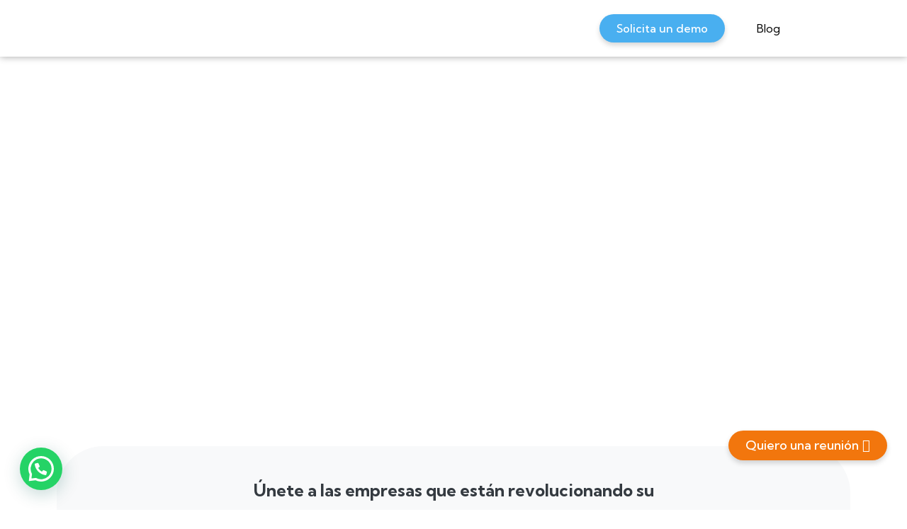

--- FILE ---
content_type: text/html; charset=UTF-8
request_url: https://fluxpoint.co/home-nuevo/
body_size: 42279
content:
<!DOCTYPE html>
<html lang="es-CO">

<head>
	
	<meta charset="UTF-8">
	<meta name="viewport" content="width=device-width, initial-scale=1, minimum-scale=1">
	<link rel="profile" href="http://gmpg.org/xfn/11">
		<title>Home nuevo &#8211; Red Social para tu empresa | Negocio | Colaborador | Fluxpoint</title>
<meta name='robots' content='max-image-preview:large' />
<link rel="alternate" type="application/rss+xml" title="Red Social para tu empresa | Negocio | Colaborador | Fluxpoint &raquo; Feed" href="https://fluxpoint.co/feed/" />
<link rel="alternate" type="application/rss+xml" title="Red Social para tu empresa | Negocio | Colaborador | Fluxpoint &raquo; RSS de los comentarios" href="https://fluxpoint.co/comments/feed/" />
<script type="text/javascript">
window._wpemojiSettings = {"baseUrl":"https:\/\/s.w.org\/images\/core\/emoji\/14.0.0\/72x72\/","ext":".png","svgUrl":"https:\/\/s.w.org\/images\/core\/emoji\/14.0.0\/svg\/","svgExt":".svg","source":{"concatemoji":"https:\/\/fluxpoint.co\/wp-includes\/js\/wp-emoji-release.min.js?ver=6.2.2"}};
/*! This file is auto-generated */
!function(e,a,t){var n,r,o,i=a.createElement("canvas"),p=i.getContext&&i.getContext("2d");function s(e,t){p.clearRect(0,0,i.width,i.height),p.fillText(e,0,0);e=i.toDataURL();return p.clearRect(0,0,i.width,i.height),p.fillText(t,0,0),e===i.toDataURL()}function c(e){var t=a.createElement("script");t.src=e,t.defer=t.type="text/javascript",a.getElementsByTagName("head")[0].appendChild(t)}for(o=Array("flag","emoji"),t.supports={everything:!0,everythingExceptFlag:!0},r=0;r<o.length;r++)t.supports[o[r]]=function(e){if(p&&p.fillText)switch(p.textBaseline="top",p.font="600 32px Arial",e){case"flag":return s("\ud83c\udff3\ufe0f\u200d\u26a7\ufe0f","\ud83c\udff3\ufe0f\u200b\u26a7\ufe0f")?!1:!s("\ud83c\uddfa\ud83c\uddf3","\ud83c\uddfa\u200b\ud83c\uddf3")&&!s("\ud83c\udff4\udb40\udc67\udb40\udc62\udb40\udc65\udb40\udc6e\udb40\udc67\udb40\udc7f","\ud83c\udff4\u200b\udb40\udc67\u200b\udb40\udc62\u200b\udb40\udc65\u200b\udb40\udc6e\u200b\udb40\udc67\u200b\udb40\udc7f");case"emoji":return!s("\ud83e\udef1\ud83c\udffb\u200d\ud83e\udef2\ud83c\udfff","\ud83e\udef1\ud83c\udffb\u200b\ud83e\udef2\ud83c\udfff")}return!1}(o[r]),t.supports.everything=t.supports.everything&&t.supports[o[r]],"flag"!==o[r]&&(t.supports.everythingExceptFlag=t.supports.everythingExceptFlag&&t.supports[o[r]]);t.supports.everythingExceptFlag=t.supports.everythingExceptFlag&&!t.supports.flag,t.DOMReady=!1,t.readyCallback=function(){t.DOMReady=!0},t.supports.everything||(n=function(){t.readyCallback()},a.addEventListener?(a.addEventListener("DOMContentLoaded",n,!1),e.addEventListener("load",n,!1)):(e.attachEvent("onload",n),a.attachEvent("onreadystatechange",function(){"complete"===a.readyState&&t.readyCallback()})),(e=t.source||{}).concatemoji?c(e.concatemoji):e.wpemoji&&e.twemoji&&(c(e.twemoji),c(e.wpemoji)))}(window,document,window._wpemojiSettings);
</script>
<style type="text/css">
img.wp-smiley,
img.emoji {
	display: inline !important;
	border: none !important;
	box-shadow: none !important;
	height: 1em !important;
	width: 1em !important;
	margin: 0 0.07em !important;
	vertical-align: -0.1em !important;
	background: none !important;
	padding: 0 !important;
}
</style>
	
<link rel='stylesheet' id='wp-block-library-css' href='https://fluxpoint.co/wp-includes/css/dist/block-library/style.min.css?ver=6.2.2' type='text/css' media='all' />
<link rel='stylesheet' id='classic-theme-styles-css' href='https://fluxpoint.co/wp-includes/css/classic-themes.min.css?ver=6.2.2' type='text/css' media='all' />
<style id='global-styles-inline-css' type='text/css'>
body{--wp--preset--color--black: #000000;--wp--preset--color--cyan-bluish-gray: #abb8c3;--wp--preset--color--white: #ffffff;--wp--preset--color--pale-pink: #f78da7;--wp--preset--color--vivid-red: #cf2e2e;--wp--preset--color--luminous-vivid-orange: #ff6900;--wp--preset--color--luminous-vivid-amber: #fcb900;--wp--preset--color--light-green-cyan: #7bdcb5;--wp--preset--color--vivid-green-cyan: #00d084;--wp--preset--color--pale-cyan-blue: #8ed1fc;--wp--preset--color--vivid-cyan-blue: #0693e3;--wp--preset--color--vivid-purple: #9b51e0;--wp--preset--color--neve-link-color: var(--nv-primary-accent);--wp--preset--color--neve-link-hover-color: var(--nv-secondary-accent);--wp--preset--color--nv-site-bg: var(--nv-site-bg);--wp--preset--color--nv-light-bg: var(--nv-light-bg);--wp--preset--color--nv-dark-bg: var(--nv-dark-bg);--wp--preset--color--neve-text-color: var(--nv-text-color);--wp--preset--color--nv-text-dark-bg: var(--nv-text-dark-bg);--wp--preset--color--nv-c-1: var(--nv-c-1);--wp--preset--color--nv-c-2: var(--nv-c-2);--wp--preset--gradient--vivid-cyan-blue-to-vivid-purple: linear-gradient(135deg,rgba(6,147,227,1) 0%,rgb(155,81,224) 100%);--wp--preset--gradient--light-green-cyan-to-vivid-green-cyan: linear-gradient(135deg,rgb(122,220,180) 0%,rgb(0,208,130) 100%);--wp--preset--gradient--luminous-vivid-amber-to-luminous-vivid-orange: linear-gradient(135deg,rgba(252,185,0,1) 0%,rgba(255,105,0,1) 100%);--wp--preset--gradient--luminous-vivid-orange-to-vivid-red: linear-gradient(135deg,rgba(255,105,0,1) 0%,rgb(207,46,46) 100%);--wp--preset--gradient--very-light-gray-to-cyan-bluish-gray: linear-gradient(135deg,rgb(238,238,238) 0%,rgb(169,184,195) 100%);--wp--preset--gradient--cool-to-warm-spectrum: linear-gradient(135deg,rgb(74,234,220) 0%,rgb(151,120,209) 20%,rgb(207,42,186) 40%,rgb(238,44,130) 60%,rgb(251,105,98) 80%,rgb(254,248,76) 100%);--wp--preset--gradient--blush-light-purple: linear-gradient(135deg,rgb(255,206,236) 0%,rgb(152,150,240) 100%);--wp--preset--gradient--blush-bordeaux: linear-gradient(135deg,rgb(254,205,165) 0%,rgb(254,45,45) 50%,rgb(107,0,62) 100%);--wp--preset--gradient--luminous-dusk: linear-gradient(135deg,rgb(255,203,112) 0%,rgb(199,81,192) 50%,rgb(65,88,208) 100%);--wp--preset--gradient--pale-ocean: linear-gradient(135deg,rgb(255,245,203) 0%,rgb(182,227,212) 50%,rgb(51,167,181) 100%);--wp--preset--gradient--electric-grass: linear-gradient(135deg,rgb(202,248,128) 0%,rgb(113,206,126) 100%);--wp--preset--gradient--midnight: linear-gradient(135deg,rgb(2,3,129) 0%,rgb(40,116,252) 100%);--wp--preset--duotone--dark-grayscale: url('#wp-duotone-dark-grayscale');--wp--preset--duotone--grayscale: url('#wp-duotone-grayscale');--wp--preset--duotone--purple-yellow: url('#wp-duotone-purple-yellow');--wp--preset--duotone--blue-red: url('#wp-duotone-blue-red');--wp--preset--duotone--midnight: url('#wp-duotone-midnight');--wp--preset--duotone--magenta-yellow: url('#wp-duotone-magenta-yellow');--wp--preset--duotone--purple-green: url('#wp-duotone-purple-green');--wp--preset--duotone--blue-orange: url('#wp-duotone-blue-orange');--wp--preset--font-size--small: 13px;--wp--preset--font-size--medium: 20px;--wp--preset--font-size--large: 36px;--wp--preset--font-size--x-large: 42px;--wp--preset--spacing--20: 0.44rem;--wp--preset--spacing--30: 0.67rem;--wp--preset--spacing--40: 1rem;--wp--preset--spacing--50: 1.5rem;--wp--preset--spacing--60: 2.25rem;--wp--preset--spacing--70: 3.38rem;--wp--preset--spacing--80: 5.06rem;--wp--preset--shadow--natural: 6px 6px 9px rgba(0, 0, 0, 0.2);--wp--preset--shadow--deep: 12px 12px 50px rgba(0, 0, 0, 0.4);--wp--preset--shadow--sharp: 6px 6px 0px rgba(0, 0, 0, 0.2);--wp--preset--shadow--outlined: 6px 6px 0px -3px rgba(255, 255, 255, 1), 6px 6px rgba(0, 0, 0, 1);--wp--preset--shadow--crisp: 6px 6px 0px rgba(0, 0, 0, 1);}:where(.is-layout-flex){gap: 0.5em;}body .is-layout-flow > .alignleft{float: left;margin-inline-start: 0;margin-inline-end: 2em;}body .is-layout-flow > .alignright{float: right;margin-inline-start: 2em;margin-inline-end: 0;}body .is-layout-flow > .aligncenter{margin-left: auto !important;margin-right: auto !important;}body .is-layout-constrained > .alignleft{float: left;margin-inline-start: 0;margin-inline-end: 2em;}body .is-layout-constrained > .alignright{float: right;margin-inline-start: 2em;margin-inline-end: 0;}body .is-layout-constrained > .aligncenter{margin-left: auto !important;margin-right: auto !important;}body .is-layout-constrained > :where(:not(.alignleft):not(.alignright):not(.alignfull)){max-width: var(--wp--style--global--content-size);margin-left: auto !important;margin-right: auto !important;}body .is-layout-constrained > .alignwide{max-width: var(--wp--style--global--wide-size);}body .is-layout-flex{display: flex;}body .is-layout-flex{flex-wrap: wrap;align-items: center;}body .is-layout-flex > *{margin: 0;}:where(.wp-block-columns.is-layout-flex){gap: 2em;}.has-black-color{color: var(--wp--preset--color--black) !important;}.has-cyan-bluish-gray-color{color: var(--wp--preset--color--cyan-bluish-gray) !important;}.has-white-color{color: var(--wp--preset--color--white) !important;}.has-pale-pink-color{color: var(--wp--preset--color--pale-pink) !important;}.has-vivid-red-color{color: var(--wp--preset--color--vivid-red) !important;}.has-luminous-vivid-orange-color{color: var(--wp--preset--color--luminous-vivid-orange) !important;}.has-luminous-vivid-amber-color{color: var(--wp--preset--color--luminous-vivid-amber) !important;}.has-light-green-cyan-color{color: var(--wp--preset--color--light-green-cyan) !important;}.has-vivid-green-cyan-color{color: var(--wp--preset--color--vivid-green-cyan) !important;}.has-pale-cyan-blue-color{color: var(--wp--preset--color--pale-cyan-blue) !important;}.has-vivid-cyan-blue-color{color: var(--wp--preset--color--vivid-cyan-blue) !important;}.has-vivid-purple-color{color: var(--wp--preset--color--vivid-purple) !important;}.has-black-background-color{background-color: var(--wp--preset--color--black) !important;}.has-cyan-bluish-gray-background-color{background-color: var(--wp--preset--color--cyan-bluish-gray) !important;}.has-white-background-color{background-color: var(--wp--preset--color--white) !important;}.has-pale-pink-background-color{background-color: var(--wp--preset--color--pale-pink) !important;}.has-vivid-red-background-color{background-color: var(--wp--preset--color--vivid-red) !important;}.has-luminous-vivid-orange-background-color{background-color: var(--wp--preset--color--luminous-vivid-orange) !important;}.has-luminous-vivid-amber-background-color{background-color: var(--wp--preset--color--luminous-vivid-amber) !important;}.has-light-green-cyan-background-color{background-color: var(--wp--preset--color--light-green-cyan) !important;}.has-vivid-green-cyan-background-color{background-color: var(--wp--preset--color--vivid-green-cyan) !important;}.has-pale-cyan-blue-background-color{background-color: var(--wp--preset--color--pale-cyan-blue) !important;}.has-vivid-cyan-blue-background-color{background-color: var(--wp--preset--color--vivid-cyan-blue) !important;}.has-vivid-purple-background-color{background-color: var(--wp--preset--color--vivid-purple) !important;}.has-black-border-color{border-color: var(--wp--preset--color--black) !important;}.has-cyan-bluish-gray-border-color{border-color: var(--wp--preset--color--cyan-bluish-gray) !important;}.has-white-border-color{border-color: var(--wp--preset--color--white) !important;}.has-pale-pink-border-color{border-color: var(--wp--preset--color--pale-pink) !important;}.has-vivid-red-border-color{border-color: var(--wp--preset--color--vivid-red) !important;}.has-luminous-vivid-orange-border-color{border-color: var(--wp--preset--color--luminous-vivid-orange) !important;}.has-luminous-vivid-amber-border-color{border-color: var(--wp--preset--color--luminous-vivid-amber) !important;}.has-light-green-cyan-border-color{border-color: var(--wp--preset--color--light-green-cyan) !important;}.has-vivid-green-cyan-border-color{border-color: var(--wp--preset--color--vivid-green-cyan) !important;}.has-pale-cyan-blue-border-color{border-color: var(--wp--preset--color--pale-cyan-blue) !important;}.has-vivid-cyan-blue-border-color{border-color: var(--wp--preset--color--vivid-cyan-blue) !important;}.has-vivid-purple-border-color{border-color: var(--wp--preset--color--vivid-purple) !important;}.has-vivid-cyan-blue-to-vivid-purple-gradient-background{background: var(--wp--preset--gradient--vivid-cyan-blue-to-vivid-purple) !important;}.has-light-green-cyan-to-vivid-green-cyan-gradient-background{background: var(--wp--preset--gradient--light-green-cyan-to-vivid-green-cyan) !important;}.has-luminous-vivid-amber-to-luminous-vivid-orange-gradient-background{background: var(--wp--preset--gradient--luminous-vivid-amber-to-luminous-vivid-orange) !important;}.has-luminous-vivid-orange-to-vivid-red-gradient-background{background: var(--wp--preset--gradient--luminous-vivid-orange-to-vivid-red) !important;}.has-very-light-gray-to-cyan-bluish-gray-gradient-background{background: var(--wp--preset--gradient--very-light-gray-to-cyan-bluish-gray) !important;}.has-cool-to-warm-spectrum-gradient-background{background: var(--wp--preset--gradient--cool-to-warm-spectrum) !important;}.has-blush-light-purple-gradient-background{background: var(--wp--preset--gradient--blush-light-purple) !important;}.has-blush-bordeaux-gradient-background{background: var(--wp--preset--gradient--blush-bordeaux) !important;}.has-luminous-dusk-gradient-background{background: var(--wp--preset--gradient--luminous-dusk) !important;}.has-pale-ocean-gradient-background{background: var(--wp--preset--gradient--pale-ocean) !important;}.has-electric-grass-gradient-background{background: var(--wp--preset--gradient--electric-grass) !important;}.has-midnight-gradient-background{background: var(--wp--preset--gradient--midnight) !important;}.has-small-font-size{font-size: var(--wp--preset--font-size--small) !important;}.has-medium-font-size{font-size: var(--wp--preset--font-size--medium) !important;}.has-large-font-size{font-size: var(--wp--preset--font-size--large) !important;}.has-x-large-font-size{font-size: var(--wp--preset--font-size--x-large) !important;}
.wp-block-navigation a:where(:not(.wp-element-button)){color: inherit;}
:where(.wp-block-columns.is-layout-flex){gap: 2em;}
.wp-block-pullquote{font-size: 1.5em;line-height: 1.6;}
</style>
<link rel='stylesheet' id='allow-webp-image-css' href='https://fluxpoint.co/wp-content/plugins/allow-webp-image/public/css/allow-webp-image-public.css?ver=1.0.0' type='text/css' media='all' />
<link rel='stylesheet' id='55e990f48-css' href='https://fluxpoint.co/wp-content/uploads/essential-addons-elementor/734e5f942.min.css?ver=1769709388' type='text/css' media='all' />
<link rel='stylesheet' id='hfe-style-css' href='https://fluxpoint.co/wp-content/plugins/header-footer-elementor/assets/css/header-footer-elementor.css?ver=1.6.4' type='text/css' media='all' />
<link rel='stylesheet' id='elementor-icons-css' href='https://fluxpoint.co/wp-content/plugins/elementor/assets/lib/eicons/css/elementor-icons.min.css?ver=5.12.0' type='text/css' media='all' />
<style id='elementor-icons-inline-css' type='text/css'>

		.elementor-add-new-section .elementor-add-templately-promo-button{
            background-color: #5d4fff;
            background-image: url(https://fluxpoint.co/wp-content/plugins/essential-addons-for-elementor-lite/assets/admin/images/templately/logo-icon.svg);
            background-repeat: no-repeat;
            background-position: center center;
            margin-left: 5px;
            position: relative;
            bottom: 5px;
        }
</style>
<link rel='stylesheet' id='elementor-frontend-css' href='https://fluxpoint.co/wp-content/plugins/elementor/assets/css/frontend.min.css?ver=3.4.5' type='text/css' media='all' />
<style id='elementor-frontend-inline-css' type='text/css'>
@font-face{font-family:eicons;src:url(https://fluxpoint.co/wp-content/plugins/elementor/assets/lib/eicons/fonts/eicons.eot?5.10.0);src:url(https://fluxpoint.co/wp-content/plugins/elementor/assets/lib/eicons/fonts/eicons.eot?5.10.0#iefix) format("embedded-opentype"),url(https://fluxpoint.co/wp-content/plugins/elementor/assets/lib/eicons/fonts/eicons.woff2?5.10.0) format("woff2"),url(https://fluxpoint.co/wp-content/plugins/elementor/assets/lib/eicons/fonts/eicons.woff?5.10.0) format("woff"),url(https://fluxpoint.co/wp-content/plugins/elementor/assets/lib/eicons/fonts/eicons.ttf?5.10.0) format("truetype"),url(https://fluxpoint.co/wp-content/plugins/elementor/assets/lib/eicons/fonts/eicons.svg?5.10.0#eicon) format("svg");font-weight:400;font-style:normal}
</style>
<link rel='stylesheet' id='elementor-post-8-css' href='https://fluxpoint.co/wp-content/uploads/elementor/css/post-8.css?ver=1691101779' type='text/css' media='all' />
<link rel='stylesheet' id='elementor-pro-css' href='https://fluxpoint.co/wp-content/plugins/elementor-pro/assets/css/frontend.min.css?ver=3.0.8' type='text/css' media='all' />
<link rel='stylesheet' id='elementor-global-css' href='https://fluxpoint.co/wp-content/uploads/elementor/css/global.css?ver=1691101779' type='text/css' media='all' />
<link rel='stylesheet' id='elementor-post-606-css' href='https://fluxpoint.co/wp-content/uploads/elementor/css/post-606.css?ver=1691164470' type='text/css' media='all' />
<link rel='stylesheet' id='hfe-widgets-style-css' href='https://fluxpoint.co/wp-content/plugins/header-footer-elementor/inc/widgets-css/frontend.css?ver=1.6.4' type='text/css' media='all' />
<link rel='stylesheet' id='neve-style-css' href='https://fluxpoint.co/wp-content/themes/neve/style-main-new.min.css?ver=3.0.5' type='text/css' media='all' />
<style id='neve-style-inline-css' type='text/css'>
.nv-meta-list li.meta:not(:last-child):after { content:"/" }
 :root{ --container: 748px;--postWidth:100%; --primaryBtnBg: var(--nv-primary-accent); --primaryBtnHoverBg: var(--nv-primary-accent); --primaryBtnColor: #ffffff; --secondaryBtnColor: var(--nv-primary-accent); --primaryBtnHoverColor: #ffffff; --secondaryBtnHoverColor: var(--nv-primary-accent);--primaryBtnBorderRadius:3px;--secondaryBtnBorderRadius:3px;--secondaryBtnBorderWidth:3px;--btnPadding:13px 15px;--primaryBtnPadding:13px 15px;--secondaryBtnPadding:10px 12px; --bodyFontFamily: Arial,Helvetica,sans-serif; --bodyFontSize: 15px; --bodyLineHeight: 1.6; --bodyLetterSpacing: 0px; --bodyFontWeight: 400; --h1FontSize: 36px; --h1FontWeight: 700; --h1LineHeight: 1.2; --h1LetterSpacing: 0; --h1TextTransform: none; --h2FontSize: 28px; --h2FontWeight: 700; --h2LineHeight: 1.3; --h2LetterSpacing: 0; --h2TextTransform: none; --h3FontSize: 24px; --h3FontWeight: 700; --h3LineHeight: 1.4; --h3LetterSpacing: 0; --h3TextTransform: none; --h4FontSize: 20px; --h4FontWeight: 700; --h4LineHeight: 1.6; --h4LetterSpacing: 0; --h4TextTransform: none; --h5FontSize: 16px; --h5FontWeight: 700; --h5LineHeight: 1.6; --h5LetterSpacing: 0; --h5TextTransform: none; --h6FontSize: 14px; --h6FontWeight: 700; --h6LineHeight: 1.6; --h6LetterSpacing: 0; --h6TextTransform: none;--formFieldBorderWidth:2px;--formFieldBorderRadius:3px; --formFieldBgColor: var(--nv-site-bg); --formFieldBorderColor: #dddddd; --formFieldColor: var(--nv-text-color);--formFieldPadding:10px 12px; } .single-post-container .alignfull > [class*="__inner-container"], .single-post-container .alignwide > [class*="__inner-container"]{ max-width:718px } .nv-meta-list{ --avatarSize: 20px; } .single .nv-meta-list{ --avatarSize: 20px; } .nv-post-cover{ --height: 400px;--padding:40px 15px; } .nv-is-boxed.nv-title-meta-wrap{ --padding:40px 15px; --bgColor: var(--nv-dark-bg); } .nv-overlay{ --opacity: 50; } .nv-is-boxed.nv-comments-wrap{ --padding:20px; } .nv-is-boxed.comment-respond{ --padding:20px; } .header-top{ --color: var(--nv-text-color); --bgColor: var(--nv-site-bg); } .header-main{ --color: var(--nv-text-color); --bgColor: var(--nv-site-bg); } .header-bottom{ --color: var(--nv-text-color); --bgColor: var(--nv-site-bg); } .header-menu-sidebar-bg{ --color: var(--nv-text-color); --bgColor: var(--nv-site-bg); } .header-menu-sidebar{ width: 360px; } .builder-item--logo{ --maxWidth: 120px;--padding:10px 0;--margin:0; } .builder-item--nav-icon,.header-menu-sidebar .close-sidebar-panel .navbar-toggle{ --borderRadius:0; } .builder-item--nav-icon{ --padding:10px 15px;--margin:0; } .builder-item--primary-menu{ --hoverColor: var(--nv-secondary-accent); --activeColor: var(--nv-primary-accent); --spacing: 20px; --height: 25px;--padding:0;--margin:0; --fontSize: 1em; --lineHeight: 1.6; --letterSpacing: 0px; --fontWeight: 500; --textTransform: none; --iconSize: 1em; } .hfg-is-group.has-primary-menu .inherit-ff{ --inheritedFW: 500; } .footer-top-inner .row{ grid-template-columns:1fr 1fr 1fr; } .footer-top{ --color: var(--nv-text-color); --bgColor: var(--nv-site-bg); } .footer-main-inner .row{ grid-template-columns:1fr 1fr 1fr; } .footer-main{ --color: var(--nv-text-color); --bgColor: var(--nv-site-bg); } .footer-bottom-inner .row{ grid-template-columns:1fr 1fr 1fr; } .footer-bottom{ --color: var(--nv-text-dark-bg); --bgColor: var(--nv-dark-bg); } .builder-item--footer_copyright{ --padding:0;--margin:0; --fontSize: 1em; --lineHeight: 1.6; --letterSpacing: 0px; --fontWeight: 500; --textTransform: none; --iconSize: 1em; } @media(min-width: 576px){ :root{ --container: 992px;--postWidth:50%;--btnPadding:13px 15px;--primaryBtnPadding:13px 15px;--secondaryBtnPadding:10px 12px; --bodyFontSize: 16px; --bodyLineHeight: 1.6; --bodyLetterSpacing: 0px; --h1FontSize: 38px; --h1LineHeight: 1.2; --h1LetterSpacing: 0; --h2FontSize: 30px; --h2LineHeight: 1.2; --h2LetterSpacing: 0; --h3FontSize: 26px; --h3LineHeight: 1.4; --h3LetterSpacing: 0; --h4FontSize: 22px; --h4LineHeight: 1.5; --h4LetterSpacing: 0; --h5FontSize: 18px; --h5LineHeight: 1.6; --h5LetterSpacing: 0; --h6FontSize: 14px; --h6LineHeight: 1.6; --h6LetterSpacing: 0; } .single-post-container .alignfull > [class*="__inner-container"], .single-post-container .alignwide > [class*="__inner-container"]{ max-width:962px } .nv-meta-list{ --avatarSize: 20px; } .single .nv-meta-list{ --avatarSize: 20px; } .nv-post-cover{ --height: 400px;--padding:60px 30px; } .nv-is-boxed.nv-title-meta-wrap{ --padding:60px 30px; } .nv-is-boxed.nv-comments-wrap{ --padding:30px; } .nv-is-boxed.comment-respond{ --padding:30px; } .header-menu-sidebar{ width: 360px; } .builder-item--logo{ --maxWidth: 120px;--padding:10px 0;--margin:0; } .builder-item--nav-icon{ --padding:10px 15px;--margin:0; } .builder-item--primary-menu{ --spacing: 20px; --height: 25px;--padding:0;--margin:0; --fontSize: 1em; --lineHeight: 1.6; --letterSpacing: 0px; --iconSize: 1em; } .builder-item--footer_copyright{ --padding:0;--margin:0; --fontSize: 1em; --lineHeight: 1.6; --letterSpacing: 0px; --iconSize: 1em; } }@media(min-width: 960px){ :root{ --container: 1170px;--postWidth:33.333333333333%;--btnPadding:13px 15px;--primaryBtnPadding:13px 15px;--secondaryBtnPadding:10px 12px; --bodyFontSize: 16px; --bodyLineHeight: 1.7; --bodyLetterSpacing: 0px; --h1FontSize: 40px; --h1LineHeight: 1.1; --h1LetterSpacing: 0; --h2FontSize: 32px; --h2LineHeight: 1.2; --h2LetterSpacing: 0; --h3FontSize: 28px; --h3LineHeight: 1.4; --h3LetterSpacing: 0; --h4FontSize: 24px; --h4LineHeight: 1.5; --h4LetterSpacing: 0; --h5FontSize: 20px; --h5LineHeight: 1.6; --h5LetterSpacing: 0; --h6FontSize: 16px; --h6LineHeight: 1.6; --h6LetterSpacing: 0; } body:not(.single):not(.archive):not(.blog):not(.search) .neve-main > .container .col, body.post-type-archive-course .neve-main > .container .col, body.post-type-archive-llms_membership .neve-main > .container .col{ max-width: 100%; } body:not(.single):not(.archive):not(.blog):not(.search) .nv-sidebar-wrap, body.post-type-archive-course .nv-sidebar-wrap, body.post-type-archive-llms_membership .nv-sidebar-wrap{ max-width: 0%; } .neve-main > .archive-container .nv-index-posts.col{ max-width: 100%; } .neve-main > .archive-container .nv-sidebar-wrap{ max-width: 0%; } .neve-main > .single-post-container .nv-single-post-wrap.col{ max-width: 70%; } .single-post-container .alignfull > [class*="__inner-container"], .single-post-container .alignwide > [class*="__inner-container"]{ max-width:789px } .container-fluid.single-post-container .alignfull > [class*="__inner-container"], .container-fluid.single-post-container .alignwide > [class*="__inner-container"]{ max-width:calc(70% + 15px) } .neve-main > .single-post-container .nv-sidebar-wrap{ max-width: 30%; } .nv-meta-list{ --avatarSize: 20px; } .single .nv-meta-list{ --avatarSize: 20px; } .nv-post-cover{ --height: 400px;--padding:60px 40px; } .nv-is-boxed.nv-title-meta-wrap{ --padding:60px 40px; } .nv-is-boxed.nv-comments-wrap{ --padding:40px; } .nv-is-boxed.comment-respond{ --padding:40px; } .header-menu-sidebar{ width: 360px; } .builder-item--logo{ --maxWidth: 120px;--padding:10px 0;--margin:0; } .builder-item--nav-icon{ --padding:10px 15px;--margin:0; } .builder-item--primary-menu{ --spacing: 20px; --height: 25px;--padding:0;--margin:0; --fontSize: 1em; --lineHeight: 1.6; --letterSpacing: 0px; --iconSize: 1em; } .builder-item--footer_copyright{ --padding:0;--margin:0; --fontSize: 1em; --lineHeight: 1.6; --letterSpacing: 0px; --iconSize: 1em; } }.nv-content-wrap .elementor a:not(.button):not(.wp-block-file__button){ text-decoration: none; }:root{--nv-primary-accent:#2f5aae;--nv-secondary-accent:#2f5aae;--nv-site-bg:#ffffff;--nv-light-bg:#f4f5f7;--nv-dark-bg:#121212;--nv-text-color:#272626;--nv-text-dark-bg:#ffffff;--nv-c-1:#9463ae;--nv-c-2:#be574b;--nv-fallback-ff:Arial, Helvetica, sans-serif;}
:root{--e-global-color-nvprimaryaccent:#2f5aae;--e-global-color-nvsecondaryaccent:#2f5aae;--e-global-color-nvsitebg:#ffffff;--e-global-color-nvlightbg:#f4f5f7;--e-global-color-nvdarkbg:#121212;--e-global-color-nvtextcolor:#272626;--e-global-color-nvtextdarkbg:#ffffff;--e-global-color-nvc1:#9463ae;--e-global-color-nvc2:#be574b;}
</style>
<link rel='stylesheet' id='elementor-post-72-css' href='https://fluxpoint.co/wp-content/uploads/elementor/css/post-72.css?ver=1691101780' type='text/css' media='all' />
<link rel='stylesheet' id='elementor-post-291-css' href='https://fluxpoint.co/wp-content/uploads/elementor/css/post-291.css?ver=1691101780' type='text/css' media='all' />
<link rel='stylesheet' id='elementor-icons-ekiticons-css' href='https://fluxpoint.co/wp-content/plugins/elementskit-lite/modules/elementskit-icon-pack/assets/css/ekiticons.css?ver=2.3.7' type='text/css' media='all' />
<link rel='stylesheet' id='joinchat-css' href='https://fluxpoint.co/wp-content/plugins/creame-whatsapp-me/public/css/joinchat.min.css?ver=4.1.15' type='text/css' media='all' />
<style id='joinchat-inline-css' type='text/css'>
.joinchat{ --red:242; --green:118; --blue:13; }
</style>
<link rel='stylesheet' id='ekit-widget-styles-css' href='https://fluxpoint.co/wp-content/plugins/elementskit-lite/widgets/init/assets/css/widget-styles.css?ver=2.3.7' type='text/css' media='all' />
<link rel='stylesheet' id='ekit-responsive-css' href='https://fluxpoint.co/wp-content/plugins/elementskit-lite/widgets/init/assets/css/responsive.css?ver=2.3.7' type='text/css' media='all' />
<link rel='stylesheet' id='google-fonts-1-css' href='https://fonts.googleapis.com/css?family=Roboto%3A100%2C100italic%2C200%2C200italic%2C300%2C300italic%2C400%2C400italic%2C500%2C500italic%2C600%2C600italic%2C700%2C700italic%2C800%2C800italic%2C900%2C900italic%7CRoboto+Slab%3A100%2C100italic%2C200%2C200italic%2C300%2C300italic%2C400%2C400italic%2C500%2C500italic%2C600%2C600italic%2C700%2C700italic%2C800%2C800italic%2C900%2C900italic%7CKumbh+Sans%3A100%2C100italic%2C200%2C200italic%2C300%2C300italic%2C400%2C400italic%2C500%2C500italic%2C600%2C600italic%2C700%2C700italic%2C800%2C800italic%2C900%2C900italic&#038;display=auto&#038;ver=6.2.2' type='text/css' media='all' />
<link rel='stylesheet' id='elementor-icons-shared-0-css' href='https://fluxpoint.co/wp-content/plugins/elementor/assets/lib/font-awesome/css/fontawesome.min.css?ver=5.15.3' type='text/css' media='all' />
<link rel='stylesheet' id='elementor-icons-fa-solid-css' href='https://fluxpoint.co/wp-content/plugins/elementor/assets/lib/font-awesome/css/solid.min.css?ver=5.15.3' type='text/css' media='all' />
<link rel='stylesheet' id='elementor-icons-fa-brands-css' href='https://fluxpoint.co/wp-content/plugins/elementor/assets/lib/font-awesome/css/brands.min.css?ver=5.15.3' type='text/css' media='all' />
<script type='text/javascript' src='https://fluxpoint.co/wp-includes/js/jquery/jquery.min.js?ver=3.6.4' id='jquery-core-js'></script>
<script type='text/javascript' src='https://fluxpoint.co/wp-includes/js/jquery/jquery-migrate.min.js?ver=3.4.0' id='jquery-migrate-js'></script>
<script type='text/javascript' src='https://fluxpoint.co/wp-content/plugins/allow-webp-image/public/js/allow-webp-image-public.js?ver=1.0.0' id='allow-webp-image-js'></script>
<link rel="https://api.w.org/" href="https://fluxpoint.co/wp-json/" /><link rel="alternate" type="application/json" href="https://fluxpoint.co/wp-json/wp/v2/pages/606" /><link rel="EditURI" type="application/rsd+xml" title="RSD" href="https://fluxpoint.co/xmlrpc.php?rsd" />
<link rel="wlwmanifest" type="application/wlwmanifest+xml" href="https://fluxpoint.co/wp-includes/wlwmanifest.xml" />
<meta name="generator" content="WordPress 6.2.2" />
<link rel="canonical" href="https://fluxpoint.co/home-nuevo/" />
<link rel='shortlink' href='https://fluxpoint.co/?p=606' />
<link rel="alternate" type="application/json+oembed" href="https://fluxpoint.co/wp-json/oembed/1.0/embed?url=https%3A%2F%2Ffluxpoint.co%2Fhome-nuevo%2F" />
<link rel="alternate" type="text/xml+oembed" href="https://fluxpoint.co/wp-json/oembed/1.0/embed?url=https%3A%2F%2Ffluxpoint.co%2Fhome-nuevo%2F&#038;format=xml" />
<!-- Global site tag (gtag.js) - Google Analytics -->

<script async src="https://www.googletagmanager.com/gtag/js?id=UA-179179298-1"></script>

<script>

  window.dataLayer = window.dataLayer || [];

  function gtag(){dataLayer.push(arguments);}

  gtag('js', new Date());

 

  gtag('config', 'UA-179179298-1');

</script><style type="text/css" id="simple-css-output">li#menu-item-362 a { font-size: 19px; color: #2d2d2d; margin-top: 20px; font-family: 'Kumbh Sans'; margin-left:5px;}.elementor-button-wrapper a:hover{ box-shadow: 0 5px 11px 0 rgb(0 0 0 / 18%), 0 4px 15px 0 rgb(0 0 0 / 15%)!important}button.elementor-button.elementor-size-sm:hover { box-shadow: 0 5px 11px 0 rgb(0 0 0 / 18%), 0 4px 15px 0 rgb(0 0 0 / 15%);}.elementor-9 .elementor-element.elementor-element-b93ec60 .elementor-field-group:not(.elementor-field-type-upload) .elementor-field:not(.elementor-select-wrapper):focus{ border-color:#4ab1f2!important;}.swiper-slide.swiper-slide-active { box-shadow: 2px 0px 20px rgb(0 0 0 / 10%)!important; margin-top:10px!important;}@media (min-width: 782px) {.elementor-widget-testimonial-carousel .swiper-slide{ width:45%!important; margin-left: 5px!important; margin-right:80px!important; }}.swiper-slide.swiper-slide-next.swiper-slide-duplicate-prev{ box-shadow: 2px 0px 20px rgb(0 0 0 / 10%)!important; margin-top:10px!important; }@media (max-width: 600px) {.swiper-slide.swiper-slide-active { box-shadow: 2px 6px 14px rgb(0 0 0 / 10%)!important; margin-top:10px!important; }}.elementor-9 .elementor-element.elementor-element-57ae18b > div > div > div > div{ box-shadow:none!important;}.elementor-9 .elementor-element.elementor-element-e608492 > div > div > div > div{ box-shadow:none!important;}.elementor-9 .elementor-element.elementor-element-61e91c9 > div > div > div > div { box-shadow: none!important;}img#presentation { float: right; position: absolute;margin-left: 200px; margin-top: -150px;}@media (max-width: 782px) { h2.eael-entry-title { position: absolute; left: 10px; bottom: 45px; z-index: 3; padding: 0; max-width: 90%; text-align: left!important; margin: 0; top: 15%; line-height: 50px;}.eael-grid-post-link{ background: #fff; border: 8px solid #fff; display: inline; border-width: 14px; transition: mask-position 600ms steps(29),-webkit-mask-position 600ms steps(29); -webkit-box-decoration-break: clone; mask: url(https://blog.fluxpoint.co/wp-content/themes/veen/assets/images/urban-sprite-op.png); -webkit-mask-size: 3000% 100%;} .elementor-642 .elementor-element.elementor-element-6129bbb .eael-entry-title, .elementor-642 .elementor-element.elementor-element-6129bbb .eael-entry-title a{ left: 10px!important; max-width: 90%!important; top: 15%!important; } .demobtn2{ color: #fff; font-weight: 500; font-size: 19px; font-family: 'Kumbh Sans'; background-color: #4ab1f2; transition: color .15s ease-in-out,background-color .15s ease-in-out,border-color .15s ease-in-out,box-shadow .15s ease-in-out; box-shadow: 0 2px 5px 0 rgb(0 0 0 / 16%), 0 2px 10px 0 rgb(0 0 0 / 12%); border-radius: 30px; padding-left: 22px!important; margin-right: 130px!important; box-shadow: 0 2px 5px 0 rgb(0 0 0 / 16%), 0 2px 10px 0 rgb(0 0 0 / 12%); } .demobtn2 a { color: #fff!important; font-size: 18px!important;} .elementor-72 .elementor-element.elementor-element-a96cfed .elementskit-navbar-nav > li.current-menu-item > a{ color: #fff; font-size: 18px; } .eael-post-elements-readmore-btn { z-index: 99; position:relative; } }h2.eael-entry-title { position: absolute; left: 40px; bottom: 45px; z-index: 3; padding: 0; max-width: 50%; text-align: left!important; margin: 0; top: 50%; line-height: 50px;}.eael-grid-post-link{ background: #fff; border: 8px solid #fff; display: inline; border-width: 14px; transition: mask-position 600ms steps(29),-webkit-mask-position 600ms steps(29); -webkit-box-decoration-break: clone; mask: url(https://blog.fluxpoint.co/wp-content/themes/veen/assets/images/urban-sprite-op.png); -webkit-mask-size: 3000% 100%;}@media (min-width: 782px) {.eael-post-elements-readmore-btn { position: absolute; right: 100px; top: 50%; z-index: 3; }.eael-post-elements-readmore-btn::hover { box-shadow: 0 5px 11px 0 rgb(0 0 0 / 18%), 0 4px 15px 0 rgb(0 0 0 / 15%)!important;}}</style><meta name="generator" content="Powered by Slider Revolution 6.5.4 - responsive, Mobile-Friendly Slider Plugin for WordPress with comfortable drag and drop interface." />
<link rel="icon" href="https://fluxpoint.co/wp-content/uploads/2021/10/cropped-WhatsApp_Image_2021-10-08_at_10.04.50_PM-removebg-preview-32x32.png" sizes="32x32" />
<link rel="icon" href="https://fluxpoint.co/wp-content/uploads/2021/10/cropped-WhatsApp_Image_2021-10-08_at_10.04.50_PM-removebg-preview-192x192.png" sizes="192x192" />
<link rel="apple-touch-icon" href="https://fluxpoint.co/wp-content/uploads/2021/10/cropped-WhatsApp_Image_2021-10-08_at_10.04.50_PM-removebg-preview-180x180.png" />
<meta name="msapplication-TileImage" content="https://fluxpoint.co/wp-content/uploads/2021/10/cropped-WhatsApp_Image_2021-10-08_at_10.04.50_PM-removebg-preview-270x270.png" />
<script type="text/javascript">function setREVStartSize(e){
			//window.requestAnimationFrame(function() {				 
				window.RSIW = window.RSIW===undefined ? window.innerWidth : window.RSIW;	
				window.RSIH = window.RSIH===undefined ? window.innerHeight : window.RSIH;	
				try {								
					var pw = document.getElementById(e.c).parentNode.offsetWidth,
						newh;
					pw = pw===0 || isNaN(pw) ? window.RSIW : pw;
					e.tabw = e.tabw===undefined ? 0 : parseInt(e.tabw);
					e.thumbw = e.thumbw===undefined ? 0 : parseInt(e.thumbw);
					e.tabh = e.tabh===undefined ? 0 : parseInt(e.tabh);
					e.thumbh = e.thumbh===undefined ? 0 : parseInt(e.thumbh);
					e.tabhide = e.tabhide===undefined ? 0 : parseInt(e.tabhide);
					e.thumbhide = e.thumbhide===undefined ? 0 : parseInt(e.thumbhide);
					e.mh = e.mh===undefined || e.mh=="" || e.mh==="auto" ? 0 : parseInt(e.mh,0);		
					if(e.layout==="fullscreen" || e.l==="fullscreen") 						
						newh = Math.max(e.mh,window.RSIH);					
					else{					
						e.gw = Array.isArray(e.gw) ? e.gw : [e.gw];
						for (var i in e.rl) if (e.gw[i]===undefined || e.gw[i]===0) e.gw[i] = e.gw[i-1];					
						e.gh = e.el===undefined || e.el==="" || (Array.isArray(e.el) && e.el.length==0)? e.gh : e.el;
						e.gh = Array.isArray(e.gh) ? e.gh : [e.gh];
						for (var i in e.rl) if (e.gh[i]===undefined || e.gh[i]===0) e.gh[i] = e.gh[i-1];
											
						var nl = new Array(e.rl.length),
							ix = 0,						
							sl;					
						e.tabw = e.tabhide>=pw ? 0 : e.tabw;
						e.thumbw = e.thumbhide>=pw ? 0 : e.thumbw;
						e.tabh = e.tabhide>=pw ? 0 : e.tabh;
						e.thumbh = e.thumbhide>=pw ? 0 : e.thumbh;					
						for (var i in e.rl) nl[i] = e.rl[i]<window.RSIW ? 0 : e.rl[i];
						sl = nl[0];									
						for (var i in nl) if (sl>nl[i] && nl[i]>0) { sl = nl[i]; ix=i;}															
						var m = pw>(e.gw[ix]+e.tabw+e.thumbw) ? 1 : (pw-(e.tabw+e.thumbw)) / (e.gw[ix]);					
						newh =  (e.gh[ix] * m) + (e.tabh + e.thumbh);
					}
					var el = document.getElementById(e.c);
					if (el!==null && el) el.style.height = newh+"px";					
					el = document.getElementById(e.c+"_wrapper");
					if (el!==null && el) el.style.height = newh+"px";
				} catch(e){
					console.log("Failure at Presize of Slider:" + e)
				}					   
			//});
		  };</script>

	</head>

<body  class="page-template page-template-elementor_header_footer page page-id-606 ehf-template-neve ehf-stylesheet-neve  nv-blog-grid nv-sidebar-full-width menu_sidebar_slide_left elementor-default elementor-template-full-width elementor-kit-8 elementor-page elementor-page-606" id="neve_body"  >
<div id="zadarmaScripts"></div>

<script>

(function() {

  var script = document.createElement('script');

  script.src = 'https://my.zadarma.com/callmewidget/v2.0.8/loader.js';

  document.getElementById('zadarmaScripts').appendChild(script);

}());

</script><svg xmlns="http://www.w3.org/2000/svg" viewBox="0 0 0 0" width="0" height="0" focusable="false" role="none" style="visibility: hidden; position: absolute; left: -9999px; overflow: hidden;" ><defs><filter id="wp-duotone-dark-grayscale"><feColorMatrix color-interpolation-filters="sRGB" type="matrix" values=" .299 .587 .114 0 0 .299 .587 .114 0 0 .299 .587 .114 0 0 .299 .587 .114 0 0 " /><feComponentTransfer color-interpolation-filters="sRGB" ><feFuncR type="table" tableValues="0 0.49803921568627" /><feFuncG type="table" tableValues="0 0.49803921568627" /><feFuncB type="table" tableValues="0 0.49803921568627" /><feFuncA type="table" tableValues="1 1" /></feComponentTransfer><feComposite in2="SourceGraphic" operator="in" /></filter></defs></svg><svg xmlns="http://www.w3.org/2000/svg" viewBox="0 0 0 0" width="0" height="0" focusable="false" role="none" style="visibility: hidden; position: absolute; left: -9999px; overflow: hidden;" ><defs><filter id="wp-duotone-grayscale"><feColorMatrix color-interpolation-filters="sRGB" type="matrix" values=" .299 .587 .114 0 0 .299 .587 .114 0 0 .299 .587 .114 0 0 .299 .587 .114 0 0 " /><feComponentTransfer color-interpolation-filters="sRGB" ><feFuncR type="table" tableValues="0 1" /><feFuncG type="table" tableValues="0 1" /><feFuncB type="table" tableValues="0 1" /><feFuncA type="table" tableValues="1 1" /></feComponentTransfer><feComposite in2="SourceGraphic" operator="in" /></filter></defs></svg><svg xmlns="http://www.w3.org/2000/svg" viewBox="0 0 0 0" width="0" height="0" focusable="false" role="none" style="visibility: hidden; position: absolute; left: -9999px; overflow: hidden;" ><defs><filter id="wp-duotone-purple-yellow"><feColorMatrix color-interpolation-filters="sRGB" type="matrix" values=" .299 .587 .114 0 0 .299 .587 .114 0 0 .299 .587 .114 0 0 .299 .587 .114 0 0 " /><feComponentTransfer color-interpolation-filters="sRGB" ><feFuncR type="table" tableValues="0.54901960784314 0.98823529411765" /><feFuncG type="table" tableValues="0 1" /><feFuncB type="table" tableValues="0.71764705882353 0.25490196078431" /><feFuncA type="table" tableValues="1 1" /></feComponentTransfer><feComposite in2="SourceGraphic" operator="in" /></filter></defs></svg><svg xmlns="http://www.w3.org/2000/svg" viewBox="0 0 0 0" width="0" height="0" focusable="false" role="none" style="visibility: hidden; position: absolute; left: -9999px; overflow: hidden;" ><defs><filter id="wp-duotone-blue-red"><feColorMatrix color-interpolation-filters="sRGB" type="matrix" values=" .299 .587 .114 0 0 .299 .587 .114 0 0 .299 .587 .114 0 0 .299 .587 .114 0 0 " /><feComponentTransfer color-interpolation-filters="sRGB" ><feFuncR type="table" tableValues="0 1" /><feFuncG type="table" tableValues="0 0.27843137254902" /><feFuncB type="table" tableValues="0.5921568627451 0.27843137254902" /><feFuncA type="table" tableValues="1 1" /></feComponentTransfer><feComposite in2="SourceGraphic" operator="in" /></filter></defs></svg><svg xmlns="http://www.w3.org/2000/svg" viewBox="0 0 0 0" width="0" height="0" focusable="false" role="none" style="visibility: hidden; position: absolute; left: -9999px; overflow: hidden;" ><defs><filter id="wp-duotone-midnight"><feColorMatrix color-interpolation-filters="sRGB" type="matrix" values=" .299 .587 .114 0 0 .299 .587 .114 0 0 .299 .587 .114 0 0 .299 .587 .114 0 0 " /><feComponentTransfer color-interpolation-filters="sRGB" ><feFuncR type="table" tableValues="0 0" /><feFuncG type="table" tableValues="0 0.64705882352941" /><feFuncB type="table" tableValues="0 1" /><feFuncA type="table" tableValues="1 1" /></feComponentTransfer><feComposite in2="SourceGraphic" operator="in" /></filter></defs></svg><svg xmlns="http://www.w3.org/2000/svg" viewBox="0 0 0 0" width="0" height="0" focusable="false" role="none" style="visibility: hidden; position: absolute; left: -9999px; overflow: hidden;" ><defs><filter id="wp-duotone-magenta-yellow"><feColorMatrix color-interpolation-filters="sRGB" type="matrix" values=" .299 .587 .114 0 0 .299 .587 .114 0 0 .299 .587 .114 0 0 .299 .587 .114 0 0 " /><feComponentTransfer color-interpolation-filters="sRGB" ><feFuncR type="table" tableValues="0.78039215686275 1" /><feFuncG type="table" tableValues="0 0.94901960784314" /><feFuncB type="table" tableValues="0.35294117647059 0.47058823529412" /><feFuncA type="table" tableValues="1 1" /></feComponentTransfer><feComposite in2="SourceGraphic" operator="in" /></filter></defs></svg><svg xmlns="http://www.w3.org/2000/svg" viewBox="0 0 0 0" width="0" height="0" focusable="false" role="none" style="visibility: hidden; position: absolute; left: -9999px; overflow: hidden;" ><defs><filter id="wp-duotone-purple-green"><feColorMatrix color-interpolation-filters="sRGB" type="matrix" values=" .299 .587 .114 0 0 .299 .587 .114 0 0 .299 .587 .114 0 0 .299 .587 .114 0 0 " /><feComponentTransfer color-interpolation-filters="sRGB" ><feFuncR type="table" tableValues="0.65098039215686 0.40392156862745" /><feFuncG type="table" tableValues="0 1" /><feFuncB type="table" tableValues="0.44705882352941 0.4" /><feFuncA type="table" tableValues="1 1" /></feComponentTransfer><feComposite in2="SourceGraphic" operator="in" /></filter></defs></svg><svg xmlns="http://www.w3.org/2000/svg" viewBox="0 0 0 0" width="0" height="0" focusable="false" role="none" style="visibility: hidden; position: absolute; left: -9999px; overflow: hidden;" ><defs><filter id="wp-duotone-blue-orange"><feColorMatrix color-interpolation-filters="sRGB" type="matrix" values=" .299 .587 .114 0 0 .299 .587 .114 0 0 .299 .587 .114 0 0 .299 .587 .114 0 0 " /><feComponentTransfer color-interpolation-filters="sRGB" ><feFuncR type="table" tableValues="0.098039215686275 1" /><feFuncG type="table" tableValues="0 0.66274509803922" /><feFuncB type="table" tableValues="0.84705882352941 0.41960784313725" /><feFuncA type="table" tableValues="1 1" /></feComponentTransfer><feComposite in2="SourceGraphic" operator="in" /></filter></defs></svg><div class="wrapper">
	
	<header class="header" role="banner" next-page-hide>
		<a class="neve-skip-link show-on-focus" href="#content" >
			Saltar al contenido		</a>
				<div data-elementor-type="header" data-elementor-id="72" class="elementor elementor-72 elementor-location-header" data-elementor-settings="[]">
		<div class="elementor-section-wrap">
					<section class="elementor-section elementor-top-section elementor-element elementor-element-8893462 elementor-hidden-desktop elementor-section-boxed elementor-section-height-default elementor-section-height-default" data-id="8893462" data-element_type="section" data-settings="{&quot;background_background&quot;:&quot;classic&quot;,&quot;sticky&quot;:&quot;top&quot;,&quot;sticky_on&quot;:[&quot;desktop&quot;,&quot;tablet&quot;,&quot;mobile&quot;],&quot;sticky_offset&quot;:0,&quot;sticky_effects_offset&quot;:0}">
						<div class="elementor-container elementor-column-gap-default">
					<div class="make-column-clickable-elementor elementor-column elementor-col-50 elementor-top-column elementor-element elementor-element-27ef44b" style="cursor: pointer;" data-column-clickable="http://fluxpoint.co/" data-column-clickable-blank="_self" data-id="27ef44b" data-element_type="column">
			<div class="elementor-widget-wrap elementor-element-populated">
								<div class="elementor-element elementor-element-40f6ee5 elementor-widget elementor-widget-image" data-id="40f6ee5" data-element_type="widget" data-widget_type="image.default">
				<div class="elementor-widget-container">
															<img width="1024" height="1024" src="https://fluxpoint.co/wp-content/uploads/2021/10/logoFluxpoint.14c74d7b-1.svg" class="attachment-large size-large" alt="" loading="lazy" srcset="https://fluxpoint.co/wp-content/uploads//2021/10/logoFluxpoint.14c74d7b-1.svg 150w, https://fluxpoint.co/wp-content/uploads//2021/10/logoFluxpoint.14c74d7b-1.svg 300w, https://fluxpoint.co/wp-content/uploads//2021/10/logoFluxpoint.14c74d7b-1.svg 1024w" sizes="(max-width: 1024px) 100vw, 1024px" />															</div>
				</div>
					</div>
		</div>
				<div class="elementor-column elementor-col-50 elementor-top-column elementor-element elementor-element-bd08057" data-id="bd08057" data-element_type="column">
			<div class="elementor-widget-wrap elementor-element-populated">
								<div class="elementor-element elementor-element-a96cfed elementor-widget elementor-widget-ekit-nav-menu" data-id="a96cfed" data-element_type="widget" data-widget_type="ekit-nav-menu.default">
				<div class="elementor-widget-container">
			<div class="ekit-wid-con ekit_menu_responsive_tablet" data-hamburger-icon="" data-hamburger-icon-type="icon" data-responsive-breakpoint="1024">            <button class="elementskit-menu-hamburger elementskit-menu-toggler">
                                    <span class="elementskit-menu-hamburger-icon"></span><span class="elementskit-menu-hamburger-icon"></span><span class="elementskit-menu-hamburger-icon"></span>
                            </button>
            <div id="ekit-megamenu-menu-movil" class="elementskit-menu-container elementskit-menu-offcanvas-elements elementskit-navbar-nav-default elementskit_line_arrow ekit-nav-menu-one-page-no"><ul id="menu-menu-movil" class="elementskit-navbar-nav elementskit-menu-po-left submenu-click-on-icon"><li id="menu-item-361" class="demobtn2 menu-item menu-item-type-custom menu-item-object-custom menu-item-home menu-item-361 nav-item elementskit-mobile-builder-content" data-vertical-menu=750px><a href="http://fluxpoint.co/#request_demo2" class="ekit-menu-nav-link">Solicita un demo</a></li>
<li id="menu-item-362" class="menu-item menu-item-type-custom menu-item-object-custom menu-item-362 nav-item elementskit-mobile-builder-content" data-vertical-menu=750px><a target="_blank" href="http://fluxpoint.co/blog/" class="ekit-menu-nav-link">Blog</a></li>
</ul>
				<div class="elementskit-nav-identity-panel">
					<div class="elementskit-site-title">
						<a class="elementskit-nav-logo" href="https://fluxpoint.co" target="_self" rel="">
                            <img width="112" height="28" src="https://fluxpoint.co/wp-content/uploads/2021/10/logoFluxpoint.14c74d7b-1.svg" class="attachment-full size-full" alt="" decoding="async" loading="lazy" />
						</a> 
					</div>
					<button class="elementskit-menu-close elementskit-menu-toggler" type="button">X</button>
				</div>
			</div><div class="elementskit-menu-overlay elementskit-menu-offcanvas-elements elementskit-menu-toggler ekit-nav-menu--overlay"></div></div>		</div>
				</div>
					</div>
		</div>
							</div>
		</section>
				<section class="elementor-section elementor-top-section elementor-element elementor-element-671cdb6 elementor-hidden-mobile elementor-hidden-tablet elementor-section-boxed elementor-section-height-default elementor-section-height-default" data-id="671cdb6" data-element_type="section" data-settings="{&quot;background_background&quot;:&quot;classic&quot;,&quot;sticky&quot;:&quot;top&quot;,&quot;sticky_on&quot;:[&quot;desktop&quot;,&quot;tablet&quot;,&quot;mobile&quot;],&quot;sticky_offset&quot;:0,&quot;sticky_effects_offset&quot;:0}">
						<div class="elementor-container elementor-column-gap-default">
					<div class="elementor-column elementor-col-50 elementor-top-column elementor-element elementor-element-b44c2af" data-id="b44c2af" data-element_type="column">
			<div class="elementor-widget-wrap elementor-element-populated">
								<div class="elementor-element elementor-element-81f582a elementor-widget elementor-widget-image" data-id="81f582a" data-element_type="widget" data-widget_type="image.default">
				<div class="elementor-widget-container">
																<a href="http://fluxpoint.co/">
							<img width="1024" height="1024" src="https://fluxpoint.co/wp-content/uploads/2021/10/logoFluxpoint.14c74d7b-1.svg" class="attachment-large size-large" alt="" loading="lazy" srcset="https://fluxpoint.co/wp-content/uploads//2021/10/logoFluxpoint.14c74d7b-1.svg 150w, https://fluxpoint.co/wp-content/uploads//2021/10/logoFluxpoint.14c74d7b-1.svg 300w, https://fluxpoint.co/wp-content/uploads//2021/10/logoFluxpoint.14c74d7b-1.svg 1024w" sizes="(max-width: 1024px) 100vw, 1024px" />								</a>
															</div>
				</div>
					</div>
		</div>
				<div class="elementor-column elementor-col-50 elementor-top-column elementor-element elementor-element-7cd5849" data-id="7cd5849" data-element_type="column">
			<div class="elementor-widget-wrap elementor-element-populated">
								<section class="elementor-section elementor-inner-section elementor-element elementor-element-bbe00a8 elementor-hidden-mobile elementor-section-boxed elementor-section-height-default elementor-section-height-default" data-id="bbe00a8" data-element_type="section">
						<div class="elementor-container elementor-column-gap-default">
					<div class="elementor-column elementor-col-50 elementor-inner-column elementor-element elementor-element-d221022" data-id="d221022" data-element_type="column">
			<div class="elementor-widget-wrap elementor-element-populated">
								<div class="elementor-element elementor-element-df665d6 elementor-align-center elementor-widget elementor-widget-button" data-id="df665d6" data-element_type="widget" data-widget_type="button.default">
				<div class="elementor-widget-container">
					<div class="elementor-button-wrapper">
			<a href="#request_demo" class="elementor-button-link elementor-button elementor-size-sm" role="button">
						<span class="elementor-button-content-wrapper">
						<span class="elementor-button-text">Solicita un demo</span>
		</span>
					</a>
		</div>
				</div>
				</div>
					</div>
		</div>
				<div class="elementor-column elementor-col-50 elementor-inner-column elementor-element elementor-element-1f91e82" data-id="1f91e82" data-element_type="column">
			<div class="elementor-widget-wrap elementor-element-populated">
								<div class="elementor-element elementor-element-3154f5e elementor-nav-menu--indicator-none elementor-nav-menu--dropdown-tablet elementor-nav-menu__text-align-aside elementor-widget elementor-widget-nav-menu" data-id="3154f5e" data-element_type="widget" data-settings="{&quot;layout&quot;:&quot;horizontal&quot;}" data-widget_type="nav-menu.default">
				<div class="elementor-widget-container">
						<nav role="navigation" class="elementor-nav-menu--main elementor-nav-menu__container elementor-nav-menu--layout-horizontal e--pointer-none"><ul id="menu-1-3154f5e" class="elementor-nav-menu"><li class="menu-item menu-item-type-custom menu-item-object-custom menu-item-354"><a target="_blank" rel="noopener" href="http://fluxpoint.co/blog/" class="elementor-item">Blog</a></li>
</ul></nav>
					<div class="elementor-menu-toggle" role="button" tabindex="0" aria-label="Menu Toggle" aria-expanded="false">
			<i class="eicon-menu-bar" aria-hidden="true"></i>
			<span class="elementor-screen-only">Menu</span>
		</div>
			<nav class="elementor-nav-menu--dropdown elementor-nav-menu__container" role="navigation" aria-hidden="true"><ul id="menu-2-3154f5e" class="elementor-nav-menu"><li class="menu-item menu-item-type-custom menu-item-object-custom menu-item-354"><a target="_blank" rel="noopener" href="http://fluxpoint.co/blog/" class="elementor-item">Blog</a></li>
</ul></nav>
				</div>
				</div>
					</div>
		</div>
							</div>
		</section>
					</div>
		</div>
							</div>
		</section>
				<section class="elementor-section elementor-top-section elementor-element elementor-element-aee7c69 elementor-section-boxed elementor-section-height-default elementor-section-height-default" data-id="aee7c69" data-element_type="section">
						<div class="elementor-container elementor-column-gap-default">
					<div class="elementor-column elementor-col-100 elementor-top-column elementor-element elementor-element-5e0df76" data-id="5e0df76" data-element_type="column">
			<div class="elementor-widget-wrap elementor-element-populated">
								<div class="elementor-element elementor-element-94556ba elementor-align-center elementor-fixed elementor-widget elementor-widget-button" data-id="94556ba" data-element_type="widget" data-settings="{&quot;_position&quot;:&quot;fixed&quot;}" data-widget_type="button.default">
				<div class="elementor-widget-container">
					<div class="elementor-button-wrapper">
			<a href="https://outlook.office365.com/owa/calendar/Fluxpoint1@origen.com.co/bookings/" target="_blank" class="elementor-button-link elementor-button elementor-size-sm" role="button">
						<span class="elementor-button-content-wrapper">
						<span class="elementor-button-icon elementor-align-icon-right">
				<i aria-hidden="true" class="fas fa-arrow-right"></i>			</span>
						<span class="elementor-button-text">Quiero una reunión</span>
		</span>
					</a>
		</div>
				</div>
				</div>
					</div>
		</div>
							</div>
		</section>
				<section class="elementor-section elementor-top-section elementor-element elementor-element-8938c17 elementor-section-boxed elementor-section-height-default elementor-section-height-default" data-id="8938c17" data-element_type="section">
						<div class="elementor-container elementor-column-gap-default">
					<div class="elementor-column elementor-col-100 elementor-top-column elementor-element elementor-element-cb430c4" data-id="cb430c4" data-element_type="column">
			<div class="elementor-widget-wrap elementor-element-populated">
								<div class="elementor-element elementor-element-8dd3446 elementor-fixed elementor-widget elementor-widget-html" data-id="8dd3446" data-element_type="widget" data-settings="{&quot;_position&quot;:&quot;fixed&quot;}" data-widget_type="html.default">
				<div class="elementor-widget-container">
			<div id="myZadarmaCallmeWidget7780"></div>
<script>
  var myZadarmaCallmeWidget7780;
  var myZadarmaCallmeWidgetFn7780 = function() {
    myZadarmaCallmeWidget7780 = new ZadarmaCallmeWidget("myZadarmaCallmeWidget7780");
    myZadarmaCallmeWidget7780.create({
"widgetId": "KmTdpMppn2Ck495K6jUgcfLDt8xg3MBKF9zyyp9s7kt7eu9dC9NrD7vBraAjx6346PabuczVjnzt8b6B3vkBDtkbXv5ym48Le884352fb8692f78c0d1852d7ece8192", "sipId":"573774", "domElement":"myZadarmaCallmeWidget7780" }, { "shape":"circle", "language":"es", "width":"0", "dtmf":false, "font": "'Trebuchet MS','Helvetica CY',sans-serif", "color_call": "rgb(255, 255, 255)", "color_bg_call": "rgb(219,113,0)", "color_border_call": "rgb(250,211,170)", "color_connection": "rgb(255, 255, 255)", "color_bg_connection": "rgb(33, 211, 166)", "color_border_connection": "rgb(144, 233, 211)", "color_calling": "rgb(255, 255, 255)", "color_border_calling": "rgb(255, 218, 128)", "color_bg_calling": "rgb(255, 181, 0)", "color_ended": "rgb(255, 255, 255)", "color_bg_ended": "rgb(164,164,164)", "color_border_ended": "rgb(210, 210, 210)"
    });
  }

  if (window.addEventListener) {
    window.addEventListener('load', myZadarmaCallmeWidgetFn7780, false);
  } else if (window.attachEvent) {
    window.attachEvent('onload', myZadarmaCallmeWidgetFn7780);
  }
</script>		</div>
				</div>
					</div>
		</div>
							</div>
		</section>
				</div>
		</div>
			</header>

	

	
	<main id="content" class="neve-main" role="main">

		<div data-elementor-type="wp-page" data-elementor-id="606" class="elementor elementor-606" data-elementor-settings="[]">
							<div class="elementor-section-wrap">
							<section class="elementor-section elementor-top-section elementor-element elementor-element-2b072ff5 elementor-section-full_width elementor-hidden-mobile elementor-section-height-default elementor-section-height-default" data-id="2b072ff5" data-element_type="section">
						<div class="elementor-container elementor-column-gap-no">
					<div class="elementor-column elementor-col-100 elementor-top-column elementor-element elementor-element-2baff525" data-id="2baff525" data-element_type="column">
			<div class="elementor-widget-wrap elementor-element-populated">
								<div class="elementor-element elementor-element-45bac0ce elementor-widget elementor-widget-slider_revolution" data-id="45bac0ce" data-element_type="widget" data-widget_type="slider_revolution.default">
				<div class="elementor-widget-container">
			
		<div class="wp-block-themepunch-revslider">
			<!-- START Slider 1 REVOLUTION SLIDER 6.5.4 --><p class="rs-p-wp-fix"></p>
			<rs-module-wrap id="rev_slider_1_1_wrapper" data-source="gallery" style="visibility:hidden;background:transparent;padding:0;margin:0px auto;margin-top:0;margin-bottom:0;background-image:url(http://fluxpoint.co/wp-content/uploads/2021/10/1-bg-banner.25223051.png);background-repeat:no-repeat;background-size:contain;background-position:right top;">
				<rs-module id="rev_slider_1_1" style="" data-version="6.5.4">
					<rs-slides>
						<rs-slide data-key="rs-1" data-title="slide1pc" data-in="o:0;" data-out="a:false;">
							<img decoding="async" src="//fluxpoint.co/wp-content/plugins/revslider/public/assets/assets/dummy.png" alt="slide1pc" title="Home nuevo" class="rev-slidebg tp-rs-img rs-lazyload" data-lazyload="//fluxpoint.co/wp-content/plugins/revslider/public/assets/assets/transparent.png" data-no-retina>
<!--
							--><rs-layer
								id="slider-1-slide-1-layer-0" 
								data-type="text"
								data-color="#202020"
								data-rsp_ch="on"
								data-xy="x:50px;y:50px;"
								data-text="w:normal;s:42;l:50;fw:700;"
								data-dim="w:444.19000000000005px;"
								data-frame_999="o:0;st:w;"
								style="z-index:5;font-family:Kumbh Sans;"
							><rs-bg-elem style="position:absolute; top:0px;left:0px;"></rs-bg-elem>
Una red social pensada en dirigir las comunicaciones. 
							</rs-layer><!--

							--><rs-layer
								id="slider-1-slide-1-layer-9" 
								data-type="image"
								data-rsp_ch="on"
								data-xy="x:50px;y:210px;"
								data-text="w:normal;"
								data-dim="w:66px;h:9px;"
								data-frame_999="o:0;st:w;"
								style="z-index:6;"
							><rs-bg-elem style="position:absolute; top:0px;left:0px;"></rs-bg-elem>
<img decoding="async" loading="lazy" src="//fluxpoint.co/wp-content/plugins/revslider/public/assets/assets/dummy.png" class="tp-rs-img rs-lazyload" width="77" height="11" data-lazyload="//fluxpoint.co/wp-content/uploads/2021/10/1-divider.PNG" data-no-retina> 
							</rs-layer><!--

							--><rs-layer
								id="slider-1-slide-1-layer-10" 
								data-type="text"
								data-color="#202020"
								data-rsp_ch="on"
								data-xy="x:50px;y:236px;"
								data-text="w:normal;s:16;l:24;ls:1;"
								data-dim="w:518px;minh:0px;"
								data-frame_999="o:0;st:w;"
								style="z-index:7;font-family:Kumbh Sans;"
							><rs-bg-elem style="position:absolute; top:0px;left:0px;"></rs-bg-elem>
Fluxpoint aumenta la productividad del equipo mediante herramientas de control, socialización, gestión de archivos en la nube, flujos de trabajo, reconocimientos y muchas más. ¡Aquí lo tienes todo!.* 
							</rs-layer><!--

							--><rs-layer
								id="slider-1-slide-1-layer-14" 
								data-type="image"
								data-rsp_ch="on"
								data-xy="x:619px;y:3px;"
								data-text="w:normal;"
								data-dim="w:606px;h:492px;"
								data-frame_999="o:0;st:w;"
								style="z-index:8;"
							><rs-bg-elem style="position:absolute; top:0px;left:0px;"></rs-bg-elem>
<img decoding="async" loading="lazy" src="//fluxpoint.co/wp-content/plugins/revslider/public/assets/assets/dummy.png" class="tp-rs-img rs-lazyload" width="642" height="521" data-lazyload="//fluxpoint.co/wp-content/uploads/2021/10/1-banner-slide-3.dc902f3f.png" data-no-retina> 
							</rs-layer><!--

							--><a
								id="slider-1-slide-1-layer-16" 
								class="rs-layer rev-btn"
								href="#request_demo" target="_self"
								data-type="button"
								data-color="#ffffff"
								data-bsh="c:rgba(242,118,13,0.5);v:8px;b:16px;"
								data-rsp_ch="on"
								data-xy="x:50px;y:363px;"
								data-text="w:normal;s:20;l:40;fw:700;"
								data-dim="minh:0px;"
								data-padding="t:5;r:29;b:5;l:29;"
								data-border="bor:25px,25px,25px,25px;"
								data-frame_999="o:0;st:w;"
								data-frame_hover="bgc:#007aff;bor:25px,25px,25px,25px;bri:120%;"
								style="z-index:9;background-color:#f2760d;font-family:Kumbh Sans;"
							><rs-bg-elem style="position:absolute; top:0px;left:0px;"></rs-bg-elem>
Solicitar demo <i class="material-icons">arrow_right_alt</i> 
							</a><!--
-->						</rs-slide>
						<rs-slide data-key="rs-2" data-title="slide2pc" data-in="o:0;" data-out="a:false;">
							<img decoding="async" src="//fluxpoint.co/wp-content/plugins/revslider/public/assets/assets/dummy.png" alt="slide2pc" title="Home nuevo" class="rev-slidebg tp-rs-img rs-lazyload" data-lazyload="//fluxpoint.co/wp-content/plugins/revslider/public/assets/assets/transparent.png" data-no-retina>
<!--
							--><rs-layer
								id="slider-1-slide-2-layer-0" 
								data-type="text"
								data-color="#202020"
								data-rsp_ch="on"
								data-xy="x:50px;y:50px;"
								data-text="w:normal;s:42;l:50;fw:700;"
								data-dim="w:444.19000000000005px;"
								data-frame_999="o:0;st:w;"
								style="z-index:5;font-family:Kumbh Sans;"
							><rs-bg-elem style="position:absolute; top:0px;left:0px;"></rs-bg-elem>
Una red social que revolucionará las comunicaciones de tu empresa | colegio. 
							</rs-layer><!--

							--><rs-layer
								id="slider-1-slide-2-layer-9" 
								data-type="image"
								data-rsp_ch="on"
								data-xy="x:50px;y:267px;"
								data-text="w:normal;"
								data-dim="w:66px;h:9px;"
								data-frame_999="o:0;st:w;"
								style="z-index:6;"
							><rs-bg-elem style="position:absolute; top:0px;left:0px;"></rs-bg-elem>
<img decoding="async" loading="lazy" src="//fluxpoint.co/wp-content/plugins/revslider/public/assets/assets/dummy.png" class="tp-rs-img rs-lazyload" width="77" height="11" data-lazyload="//fluxpoint.co/wp-content/uploads/2021/10/1-divider.PNG" data-no-retina> 
							</rs-layer><!--

							--><rs-layer
								id="slider-1-slide-2-layer-10" 
								data-type="text"
								data-color="#202020"
								data-rsp_ch="on"
								data-xy="x:50px;y:300px;"
								data-text="w:normal;s:16;l:24;ls:1;"
								data-dim="w:518px;minh:0px;"
								data-frame_999="o:0;st:w;"
								style="z-index:7;font-family:Kumbh Sans;"
							><rs-bg-elem style="position:absolute; top:0px;left:0px;"></rs-bg-elem>
Fluxpoint es una red social privada, productiva y colaborativa, enfocada en crear un entorno de interacción atractivo para cada colaborador, llena de funcionalidades que aumentarán la productividad y la comunicación eficaz entre equipos. 
							</rs-layer><!--

							--><a
								id="slider-1-slide-2-layer-16" 
								class="rs-layer rev-btn"
								href="#request_demo" target="_self"
								data-type="button"
								data-color="#ffffff"
								data-bsh="c:rgba(242,118,13,0.5);v:8px;b:16px;"
								data-rsp_ch="on"
								data-xy="x:50px;y:418px;"
								data-text="w:normal;s:20;l:40;fw:700;"
								data-dim="minh:0px;"
								data-padding="t:5;r:29;b:5;l:29;"
								data-border="bor:25px,25px,25px,25px;"
								data-frame_999="o:0;st:w;"
								data-frame_hover="bgc:#007aff;bor:25px,25px,25px,25px;bri:120%;"
								style="z-index:9;background-color:#f2760d;font-family:Kumbh Sans;"
							><rs-bg-elem style="position:absolute; top:0px;left:0px;"></rs-bg-elem>
Solicitar demo <i class="material-icons">arrow_right_alt</i> 
							</a><!--

							--><rs-layer
								id="slider-1-slide-2-layer-18" 
								data-type="image"
								data-rsp_ch="on"
								data-xy="x:619px;y:21px;"
								data-text="w:normal;"
								data-dim="w:568px;h:461px;"
								data-frame_999="o:0;st:w;"
								style="z-index:10;"
							><rs-bg-elem style="position:absolute; top:0px;left:0px;"></rs-bg-elem>
<img decoding="async" loading="lazy" src="//fluxpoint.co/wp-content/plugins/revslider/public/assets/assets/dummy.png" class="tp-rs-img rs-lazyload" width="642" height="521" data-lazyload="//fluxpoint.co/wp-content/uploads/2021/10/2-banner-slide-1.6db894ff.png" data-no-retina> 
							</rs-layer><!--
-->						</rs-slide>
					</rs-slides>
					<rs-static-layers><!--
					--></rs-static-layers>
				</rs-module>
				<script type="text/javascript">
					setREVStartSize({c: 'rev_slider_1_1',rl:[1240,1024,778,480],el:[530],gw:[1220],gh:[530],type:'standard',justify:'',layout:'fullwidth',mh:"0"});
				</script>
			</rs-module-wrap>
			<!-- END REVOLUTION SLIDER -->
</div>

				</div>
				</div>
					</div>
		</div>
							</div>
		</section>
				<section class="elementor-section elementor-top-section elementor-element elementor-element-56de0996 elementor-section-full_width elementor-hidden-desktop elementor-hidden-tablet elementor-section-height-default elementor-section-height-default" data-id="56de0996" data-element_type="section">
						<div class="elementor-container elementor-column-gap-no">
					<div class="elementor-column elementor-col-100 elementor-top-column elementor-element elementor-element-3303ccbf" data-id="3303ccbf" data-element_type="column">
			<div class="elementor-widget-wrap elementor-element-populated">
								<div class="elementor-element elementor-element-b309add elementor-widget elementor-widget-slider_revolution" data-id="b309add" data-element_type="widget" data-widget_type="slider_revolution.default">
				<div class="elementor-widget-container">
			
		<div class="wp-block-themepunch-revslider">
			<!-- START Slider movil REVOLUTION SLIDER 6.5.4 --><p class="rs-p-wp-fix"></p>
			<rs-module-wrap id="rev_slider_2_2_wrapper" data-source="gallery" style="visibility:hidden;background:transparent;padding:0;margin:0px auto;margin-top:0px;margin-bottom:0;background-image:url(http://fluxpoint.co/wp-content/uploads/2021/10/1-bg-banner-mobile.0bc9c0fe.png);background-repeat:no-repeat;background-size:contain;background-position:center top;">
				<rs-module id="rev_slider_2_2" style="" data-version="6.5.4">
					<rs-slides>
						<rs-slide data-key="rs-3" data-title="slide1mo" data-anim="ms:500ms;" data-in="o:0;" data-out="a:false;">
							<img decoding="async" src="//fluxpoint.co/wp-content/plugins/revslider/public/assets/assets/dummy.png" alt="slide1mo" title="Home nuevo" class="rev-slidebg tp-rs-img rs-lazyload" data-lazyload="//fluxpoint.co/wp-content/plugins/revslider/public/assets/assets/transparent.png" data-no-retina>
<!--
							--><rs-layer
								id="slider-2-slide-3-layer-0" 
								data-type="text"
								data-color="#202020"
								data-rsp_ch="on"
								data-xy="xo:50px,50px,50px,17px;yo:50px,50px,50px,286px;"
								data-text="w:normal;s:42,42,42,29;l:50,50,50,35;fw:700;"
								data-dim="w:444.19000000000005px,444.19000000000005px,444.19000000000005px,297px;"
								data-frame_999="o:0;st:w;"
								style="z-index:5;font-family:Kumbh Sans;"
							><rs-bg-elem style="position:absolute; top:0px;left:0px;"></rs-bg-elem>
Una red social pensada en dirigir las comunicaciones. 
							</rs-layer><!--

							--><rs-layer
								id="slider-2-slide-3-layer-10" 
								data-type="text"
								data-color="#202020"
								data-rsp_ch="on"
								data-xy="xo:50px,50px,50px,14px;yo:236px,236px,236px,414px;"
								data-text="w:normal;s:16;l:24,24,24,20;ls:1,1,1,0;"
								data-dim="w:518px,518px,518px,297px;minh:0px,0px,0px,none;"
								data-vbility="f,f,f,t"
								data-frame_999="o:0;st:w;"
								style="z-index:7;font-family:Kumbh Sans;"
							><rs-bg-elem style="position:absolute; top:0px;left:0px;"></rs-bg-elem>
Fluxpoint aumenta la productividad del equipo mediante herramientas de control, socialización, gestión de archivos en la nube, flujos de trabajo, reconocimientos y muchas más. ¡Aquí lo tienes todo!.* 
							</rs-layer><!--

							--><rs-layer
								id="slider-2-slide-3-layer-14" 
								data-type="image"
								data-rsp_ch="on"
								data-xy="x:l,l,l,c;xo:619px,619px,619px,0;yo:3px,3px,3px,15px;"
								data-text="w:normal;s:20,20,20,5;l:0,0,0,6;"
								data-dim="w:606px,606px,606px,278px;h:492px,492px,492px,226px;"
								data-frame_999="o:0;st:w;"
								style="z-index:8;"
							><rs-bg-elem style="position:absolute; top:0px;left:0px;"></rs-bg-elem>
<img decoding="async" loading="lazy" src="//fluxpoint.co/wp-content/plugins/revslider/public/assets/assets/dummy.png" class="tp-rs-img rs-lazyload" width="642" height="521" data-lazyload="//fluxpoint.co/wp-content/uploads/2021/10/1-banner-slide-3.dc902f3f.png" data-no-retina> 
							</rs-layer><!--

							--><a
								id="slider-2-slide-3-layer-16" 
								class="rs-layer rev-btn"
								href="#request_demo2" target="_self"
								data-type="button"
								data-bsh="c:rgba(242,118,13,0.5);v:8px,8px,8px,1px;b:16px,16px,16px,3px;"
								data-rsp_ch="on"
								data-xy="x:l,l,l,c;xo:50px,50px,50px,0;yo:363px,363px,363px,582px;"
								data-text="w:normal;s:20,20,20,17;l:40,40,40,11;fw:700;"
								data-dim="minh:0px,0px,0px,none;"
								data-padding="t:5,5,5,11;r:29,29,29,28;b:5,5,5,11;l:29,29,29,28;"
								data-border="bor:25px,25px,25px,25px;"
								data-frame_999="o:0;st:w;"
								data-frame_hover="bgc:#007aff;bor:25px,25px,25px,25px;bri:120%;"
								style="z-index:9;background-color:#f2760d;font-family:Kumbh Sans;"
							><rs-bg-elem style="position:absolute; top:0px;left:0px;"></rs-bg-elem>
Solicitar demo <i class="material-icons">arrow_right_alt</i> 
							</a><!--
-->						</rs-slide>
						<rs-slide data-key="rs-5" data-title="slide2mo" data-anim="d:10;ms:400ms;" data-in="o:0;" data-out="a:false;">
							<img decoding="async" src="//fluxpoint.co/wp-content/plugins/revslider/public/assets/assets/dummy.png" alt="slide2mo" title="Home nuevo" class="rev-slidebg tp-rs-img rs-lazyload" data-lazyload="//fluxpoint.co/wp-content/plugins/revslider/public/assets/assets/transparent.png" data-no-retina>
<!--
							--><rs-layer
								id="slider-2-slide-5-layer-0" 
								data-type="text"
								data-color="#202020"
								data-rsp_ch="on"
								data-xy="xo:50px,50px,50px,19px;yo:50px,50px,50px,279px;"
								data-text="w:normal;s:42,42,42,29;l:50,50,50,35;fw:700;"
								data-dim="w:444.19000000000005px,444.19000000000005px,444.19000000000005px,297px;"
								data-frame_999="o:0;st:w;"
								style="z-index:5;font-family:Kumbh Sans;"
							><rs-bg-elem style="position:absolute; top:0px;left:0px;"></rs-bg-elem>
Una red social que revolucionará las comunicaciones de tu Empresa | Colegio. 
							</rs-layer><!--

							--><rs-layer
								id="slider-2-slide-5-layer-10" 
								data-type="text"
								data-color="#202020"
								data-rsp_ch="on"
								data-xy="xo:48px,48px,48px,18px;yo:258px,258px,258px,438px;"
								data-text="w:normal;s:16;l:24,24,24,20;ls:1,1,1,0;"
								data-dim="w:518px,518px,518px,297px;minh:0px,0px,0px,none;"
								data-vbility="f,f,f,t"
								data-frame_999="o:0;st:w;"
								style="z-index:7;font-family:Kumbh Sans;"
							><rs-bg-elem style="position:absolute; top:0px;left:0px;"></rs-bg-elem>
Fluxpoint es una red social privada, productiva y colaborativa, enfocada en crear un entorno de interacción atractivo para cada colaborador, llena de funcionalidades que aumentarán la productividad y la comunicación eficaz entre equipos. 
							</rs-layer><!--

							--><rs-layer
								id="slider-2-slide-5-layer-14" 
								data-type="image"
								data-rsp_ch="on"
								data-xy="x:l,l,l,c;xo:619px,619px,619px,0;yo:3px,3px,3px,17px;"
								data-text="w:normal;s:20,20,20,5;l:0,0,0,6;"
								data-dim="w:606px,606px,606px,278px;h:492px,492px,492px,226px;"
								data-frame_999="o:0;st:w;"
								style="z-index:8;"
							><rs-bg-elem style="position:absolute; top:0px;left:0px;"></rs-bg-elem>
<img decoding="async" loading="lazy" src="//fluxpoint.co/wp-content/plugins/revslider/public/assets/assets/dummy.png" class="tp-rs-img rs-lazyload" width="642" height="521" data-lazyload="//fluxpoint.co/wp-content/uploads/2021/10/2-banner-slide-1.6db894ff.png" data-no-retina> 
							</rs-layer><!--

							--><a
								id="slider-2-slide-5-layer-16" 
								class="rs-layer rev-btn"
								href="#request_demo2" target="_self"
								data-type="button"
								data-bsh="c:rgba(242,118,13,0.5);v:8px,8px,8px,1px;b:16px,16px,16px,3px;"
								data-rsp_ch="on"
								data-xy="x:l,l,l,c;xo:50px,50px,50px,0;yo:363px,363px,363px,598px;"
								data-text="w:normal;s:20,20,20,17;l:40,40,40,11;fw:700;"
								data-dim="minh:0px,0px,0px,none;"
								data-padding="t:5,5,5,11;r:29,29,29,28;b:5,5,5,11;l:29,29,29,28;"
								data-border="bor:25px,25px,25px,25px;"
								data-frame_999="o:0;st:w;"
								data-frame_hover="bgc:#007aff;bor:25px,25px,25px,25px;bri:120%;"
								style="z-index:9;background-color:#f2760d;font-family:Kumbh Sans;"
							><rs-bg-elem style="position:absolute; top:0px;left:0px;"></rs-bg-elem>
Solicitar demo <i class="material-icons">arrow_right_alt</i> 
							</a><!--
-->						</rs-slide>
					</rs-slides>
					<rs-static-layers><!--
					--></rs-static-layers>
				</rs-module>
				<script type="text/javascript">
					setREVStartSize({c: 'rev_slider_2_2',rl:[1240,1240,1240,480],el:[530,530,530,680],gw:[1220,1220,1220,345],gh:[530,530,530,680],type:'standard',justify:'',layout:'fullwidth',mh:"0"});
				</script>
			</rs-module-wrap>
			<!-- END REVOLUTION SLIDER -->
</div>

				</div>
				</div>
					</div>
		</div>
							</div>
		</section>
				<section class="elementor-section elementor-top-section elementor-element elementor-element-4ed93c43 elementor-hidden-mobile elementor-section-boxed elementor-section-height-default elementor-section-height-default" data-id="4ed93c43" data-element_type="section">
						<div class="elementor-container elementor-column-gap-default">
					<div class="elementor-column elementor-col-100 elementor-top-column elementor-element elementor-element-4b581166" data-id="4b581166" data-element_type="column">
			<div class="elementor-widget-wrap elementor-element-populated">
								<section class="elementor-section elementor-inner-section elementor-element elementor-element-b2e0806 elementor-section-boxed elementor-section-height-default elementor-section-height-default" data-id="b2e0806" data-element_type="section" data-settings="{&quot;background_background&quot;:&quot;classic&quot;}">
						<div class="elementor-container elementor-column-gap-default">
					<div class="elementor-column elementor-col-100 elementor-inner-column elementor-element elementor-element-5d946528" data-id="5d946528" data-element_type="column">
			<div class="elementor-widget-wrap elementor-element-populated">
								<div class="elementor-element elementor-element-23af388 elementor-widget elementor-widget-text-editor" data-id="23af388" data-element_type="widget" data-widget_type="text-editor.default">
				<div class="elementor-widget-container">
							Únete a las empresas que están revolucionando su<br>
forma de trabajar en equipo con <span style="color: #49aff0;">FluxPoint.</span>						</div>
				</div>
				<div class="elementor-element elementor-element-73d3315 elementor-pagination-position-outside elementor-widget elementor-widget-image-carousel" data-id="73d3315" data-element_type="widget" data-settings="{&quot;slides_to_show&quot;:&quot;4&quot;,&quot;slides_to_scroll&quot;:&quot;1&quot;,&quot;navigation&quot;:&quot;dots&quot;,&quot;autoplay&quot;:&quot;yes&quot;,&quot;pause_on_hover&quot;:&quot;yes&quot;,&quot;pause_on_interaction&quot;:&quot;yes&quot;,&quot;autoplay_speed&quot;:5000,&quot;infinite&quot;:&quot;yes&quot;,&quot;speed&quot;:500}" data-widget_type="image-carousel.default">
				<div class="elementor-widget-container">
					<div class="elementor-image-carousel-wrapper swiper-container" dir="ltr">
			<div class="elementor-image-carousel swiper-wrapper">
								<div class="swiper-slide"><figure class="swiper-slide-inner"><img decoding="async" class="swiper-slide-image" src="https://fluxpoint.co/wp-content/uploads/2021/10/logo-amarey.8f96587d.webp" alt="logo-amarey.8f96587d" /></figure></div><div class="swiper-slide"><figure class="swiper-slide-inner"><img decoding="async" class="swiper-slide-image" src="https://fluxpoint.co/wp-content/uploads/2021/10/logo-caracol.eba1168f.webp" alt="logo-caracol.eba1168f" /></figure></div><div class="swiper-slide"><figure class="swiper-slide-inner"><img decoding="async" class="swiper-slide-image" src="https://fluxpoint.co/wp-content/uploads/2021/10/logo-accuro.0cb2bde7.webp" alt="logo-accuro.0cb2bde7" /></figure></div><div class="swiper-slide"><figure class="swiper-slide-inner"><img decoding="async" class="swiper-slide-image" src="https://fluxpoint.co/wp-content/uploads/2021/10/logo-espectador.cff6b2e3.webp" alt="logo-espectador.cff6b2e3" /></figure></div><div class="swiper-slide"><figure class="swiper-slide-inner"><img decoding="async" class="swiper-slide-image" src="https://fluxpoint.co/wp-content/uploads/2021/10/logo-emerald.8c7e2de8.webp" alt="logo-emerald.8c7e2de8" /></figure></div><div class="swiper-slide"><figure class="swiper-slide-inner"><img decoding="async" class="swiper-slide-image" src="https://fluxpoint.co/wp-content/uploads/2021/10/logo-ascension.76e8607c.webp" alt="logo-ascension.76e8607c" /></figure></div><div class="swiper-slide"><figure class="swiper-slide-inner"><img decoding="async" class="swiper-slide-image" src="https://fluxpoint.co/wp-content/uploads/2021/10/logo-espectadorcom.6e6daf2e.webp" alt="logo-espectadorcom.6e6daf2e" /></figure></div><div class="swiper-slide"><figure class="swiper-slide-inner"><img decoding="async" class="swiper-slide-image" src="https://fluxpoint.co/wp-content/uploads/2021/10/logo-bmc.e3c64166.webp" alt="logo-bmc.e3c64166" /></figure></div><div class="swiper-slide"><figure class="swiper-slide-inner"><img decoding="async" class="swiper-slide-image" src="https://fluxpoint.co/wp-content/uploads/2021/10/logo-tc.4186507c.webp" alt="logo-tc.4186507c" /></figure></div>			</div>
												<div class="swiper-pagination"></div>
													</div>
				</div>
				</div>
					</div>
		</div>
							</div>
		</section>
					</div>
		</div>
							</div>
		</section>
				<section class="elementor-section elementor-top-section elementor-element elementor-element-dc19b71 elementor-hidden-desktop elementor-hidden-tablet elementor-section-boxed elementor-section-height-default elementor-section-height-default" data-id="dc19b71" data-element_type="section" data-settings="{&quot;background_background&quot;:&quot;classic&quot;}">
						<div class="elementor-container elementor-column-gap-default">
					<div class="elementor-column elementor-col-100 elementor-top-column elementor-element elementor-element-590609e7" data-id="590609e7" data-element_type="column">
			<div class="elementor-widget-wrap elementor-element-populated">
								<section class="elementor-section elementor-inner-section elementor-element elementor-element-32ed507 elementor-section-boxed elementor-section-height-default elementor-section-height-default" data-id="32ed507" data-element_type="section" data-settings="{&quot;background_background&quot;:&quot;classic&quot;}">
						<div class="elementor-container elementor-column-gap-default">
					<div class="elementor-column elementor-col-100 elementor-inner-column elementor-element elementor-element-54b0e634" data-id="54b0e634" data-element_type="column">
			<div class="elementor-widget-wrap elementor-element-populated">
								<div class="elementor-element elementor-element-5c088a87 elementor-widget elementor-widget-text-editor" data-id="5c088a87" data-element_type="widget" data-widget_type="text-editor.default">
				<div class="elementor-widget-container">
							<p>Únete a las empresas que están revolucionando su<br />forma de trabajar en equipo con <span style="color: #49aff0;">FluxPoint.</span></p>						</div>
				</div>
				<div class="elementor-element elementor-element-43d9dbce elementor-pagination-position-outside elementor-widget elementor-widget-image-carousel" data-id="43d9dbce" data-element_type="widget" data-settings="{&quot;slides_to_show&quot;:&quot;4&quot;,&quot;slides_to_show_mobile&quot;:&quot;2&quot;,&quot;slides_to_scroll&quot;:&quot;1&quot;,&quot;navigation&quot;:&quot;dots&quot;,&quot;autoplay&quot;:&quot;yes&quot;,&quot;pause_on_hover&quot;:&quot;yes&quot;,&quot;pause_on_interaction&quot;:&quot;yes&quot;,&quot;autoplay_speed&quot;:5000,&quot;infinite&quot;:&quot;yes&quot;,&quot;speed&quot;:500}" data-widget_type="image-carousel.default">
				<div class="elementor-widget-container">
					<div class="elementor-image-carousel-wrapper swiper-container" dir="ltr">
			<div class="elementor-image-carousel swiper-wrapper">
								<div class="swiper-slide"><figure class="swiper-slide-inner"><img decoding="async" class="swiper-slide-image" src="https://fluxpoint.co/wp-content/uploads/2021/10/logo-amarey.8f96587d.webp" alt="logo-amarey.8f96587d" /></figure></div><div class="swiper-slide"><figure class="swiper-slide-inner"><img decoding="async" class="swiper-slide-image" src="https://fluxpoint.co/wp-content/uploads/2021/10/logo-caracol.eba1168f.webp" alt="logo-caracol.eba1168f" /></figure></div><div class="swiper-slide"><figure class="swiper-slide-inner"><img decoding="async" class="swiper-slide-image" src="https://fluxpoint.co/wp-content/uploads/2021/10/logo-accuro.0cb2bde7.webp" alt="logo-accuro.0cb2bde7" /></figure></div><div class="swiper-slide"><figure class="swiper-slide-inner"><img decoding="async" class="swiper-slide-image" src="https://fluxpoint.co/wp-content/uploads/2021/10/logo-espectador.cff6b2e3.webp" alt="logo-espectador.cff6b2e3" /></figure></div><div class="swiper-slide"><figure class="swiper-slide-inner"><img decoding="async" class="swiper-slide-image" src="https://fluxpoint.co/wp-content/uploads/2021/10/logo-emerald.8c7e2de8.webp" alt="logo-emerald.8c7e2de8" /></figure></div><div class="swiper-slide"><figure class="swiper-slide-inner"><img decoding="async" class="swiper-slide-image" src="https://fluxpoint.co/wp-content/uploads/2021/10/logo-ascension.76e8607c.webp" alt="logo-ascension.76e8607c" /></figure></div><div class="swiper-slide"><figure class="swiper-slide-inner"><img decoding="async" class="swiper-slide-image" src="https://fluxpoint.co/wp-content/uploads/2021/10/logo-espectadorcom.6e6daf2e.webp" alt="logo-espectadorcom.6e6daf2e" /></figure></div><div class="swiper-slide"><figure class="swiper-slide-inner"><img decoding="async" class="swiper-slide-image" src="https://fluxpoint.co/wp-content/uploads/2021/10/logo-bmc.e3c64166.webp" alt="logo-bmc.e3c64166" /></figure></div><div class="swiper-slide"><figure class="swiper-slide-inner"><img decoding="async" class="swiper-slide-image" src="https://fluxpoint.co/wp-content/uploads/2021/10/logo-tc.4186507c.webp" alt="logo-tc.4186507c" /></figure></div>			</div>
												<div class="swiper-pagination"></div>
													</div>
				</div>
				</div>
					</div>
		</div>
							</div>
		</section>
					</div>
		</div>
							</div>
		</section>
				<section class="elementor-section elementor-top-section elementor-element elementor-element-3949577b elementor-reverse-mobile elementor-hidden-desktop elementor-hidden-tablet elementor-section-boxed elementor-section-height-default elementor-section-height-default" data-id="3949577b" data-element_type="section">
						<div class="elementor-container elementor-column-gap-default">
					<div class="elementor-column elementor-col-50 elementor-top-column elementor-element elementor-element-50c4da86" data-id="50c4da86" data-element_type="column">
			<div class="elementor-widget-wrap">
									</div>
		</div>
				<div class="elementor-column elementor-col-50 elementor-top-column elementor-element elementor-element-4f52c460" data-id="4f52c460" data-element_type="column">
			<div class="elementor-widget-wrap elementor-element-populated">
								<div class="elementor-element elementor-element-17501a9b elementor-widget elementor-widget-heading" data-id="17501a9b" data-element_type="widget" data-widget_type="heading.default">
				<div class="elementor-widget-container">
			<h2 class="elementor-heading-title elementor-size-default">Comunicación<br> efectiva</h2>		</div>
				</div>
				<div class="elementor-element elementor-element-5bdc0da1 elementor-widget elementor-widget-image" data-id="5bdc0da1" data-element_type="widget" data-widget_type="image.default">
				<div class="elementor-widget-container">
															<img decoding="async" width="1024" height="735" src="https://fluxpoint.co/wp-content/uploads/2021/10/media1.53fa1de9-1024x735.webp" class="attachment-large size-large" alt="" loading="lazy" srcset="https://fluxpoint.co/wp-content/uploads/2021/10/media1.53fa1de9-1024x735.webp 1024w, https://fluxpoint.co/wp-content/uploads/2021/10/media1.53fa1de9-300x215.webp 300w, https://fluxpoint.co/wp-content/uploads/2021/10/media1.53fa1de9-768x551.webp 768w, https://fluxpoint.co/wp-content/uploads/2021/10/media1.53fa1de9.webp 1122w" sizes="(max-width: 1024px) 100vw, 1024px" />															</div>
				</div>
				<div class="elementor-element elementor-element-2037e7f1 elementor-widget elementor-widget-text-editor" data-id="2037e7f1" data-element_type="widget" data-widget_type="text-editor.default">
				<div class="elementor-widget-container">
							Envía comunicaciones corporativas de forma individual, por grupos, áreas o globales y recibe
comentarios e interacción de tu equipo.<br><br>
¡La desinformación no volverá a ser un problema!						</div>
				</div>
				<div class="elementor-element elementor-element-2b4c8172 elementor-widget-divider--view-line elementor-widget elementor-widget-divider" data-id="2b4c8172" data-element_type="widget" data-widget_type="divider.default">
				<div class="elementor-widget-container">
					<div class="elementor-divider">
			<span class="elementor-divider-separator">
						</span>
		</div>
				</div>
				</div>
					</div>
		</div>
							</div>
		</section>
				<section class="elementor-section elementor-top-section elementor-element elementor-element-3a804916 elementor-reverse-mobile elementor-hidden-mobile elementor-section-boxed elementor-section-height-default elementor-section-height-default" data-id="3a804916" data-element_type="section">
						<div class="elementor-container elementor-column-gap-default">
					<div class="elementor-column elementor-col-50 elementor-top-column elementor-element elementor-element-2f29c200" data-id="2f29c200" data-element_type="column">
			<div class="elementor-widget-wrap elementor-element-populated">
								<div class="elementor-element elementor-element-7f09ed1a elementor-widget elementor-widget-image" data-id="7f09ed1a" data-element_type="widget" data-widget_type="image.default">
				<div class="elementor-widget-container">
															<img decoding="async" width="1024" height="735" src="https://fluxpoint.co/wp-content/uploads/2021/10/media1.53fa1de9-1024x735.webp" class="attachment-large size-large" alt="" loading="lazy" srcset="https://fluxpoint.co/wp-content/uploads/2021/10/media1.53fa1de9-1024x735.webp 1024w, https://fluxpoint.co/wp-content/uploads/2021/10/media1.53fa1de9-300x215.webp 300w, https://fluxpoint.co/wp-content/uploads/2021/10/media1.53fa1de9-768x551.webp 768w, https://fluxpoint.co/wp-content/uploads/2021/10/media1.53fa1de9.webp 1122w" sizes="(max-width: 1024px) 100vw, 1024px" />															</div>
				</div>
					</div>
		</div>
				<div class="elementor-column elementor-col-50 elementor-top-column elementor-element elementor-element-2da05761" data-id="2da05761" data-element_type="column">
			<div class="elementor-widget-wrap elementor-element-populated">
								<div class="elementor-element elementor-element-7add76e1 elementor-widget elementor-widget-heading" data-id="7add76e1" data-element_type="widget" data-widget_type="heading.default">
				<div class="elementor-widget-container">
			<h2 class="elementor-heading-title elementor-size-default">Comunicación efectiva</h2>		</div>
				</div>
				<div class="elementor-element elementor-element-7c346855 elementor-widget elementor-widget-text-editor" data-id="7c346855" data-element_type="widget" data-widget_type="text-editor.default">
				<div class="elementor-widget-container">
							<p class="description">Envía comunicaciones corporativas de forma <br>individual, por grupos, áreas o globales y recibe <br>comentarios e interacción de tu equipo.</p>
<p class="text">¡La desinformación no volverá a ser un problema!</p>						</div>
				</div>
					</div>
		</div>
							</div>
		</section>
				<section class="elementor-section elementor-top-section elementor-element elementor-element-3b8f72f4 elementor-hidden-mobile elementor-section-boxed elementor-section-height-default elementor-section-height-default" data-id="3b8f72f4" data-element_type="section">
						<div class="elementor-container elementor-column-gap-default">
					<div class="elementor-column elementor-col-50 elementor-top-column elementor-element elementor-element-5a78f5ac" data-id="5a78f5ac" data-element_type="column">
			<div class="elementor-widget-wrap elementor-element-populated">
								<div class="elementor-element elementor-element-14e27c20 elementor-widget elementor-widget-heading" data-id="14e27c20" data-element_type="widget" data-widget_type="heading.default">
				<div class="elementor-widget-container">
			<h2 class="elementor-heading-title elementor-size-default">Colaboración en Línea</h2>		</div>
				</div>
				<div class="elementor-element elementor-element-2cad57fa elementor-widget elementor-widget-text-editor" data-id="2cad57fa" data-element_type="widget" data-widget_type="text-editor.default">
				<div class="elementor-widget-container">
							Carga, comparte, colabora y organiza todos los <br>documentos de la empresa en FluxPoint y no <br>vuelvas a perder archivos ni versiones.
<br><br>
Integrado con Office 365						</div>
				</div>
					</div>
		</div>
				<div class="elementor-column elementor-col-50 elementor-top-column elementor-element elementor-element-1a69887" data-id="1a69887" data-element_type="column">
			<div class="elementor-widget-wrap elementor-element-populated">
								<div class="elementor-element elementor-element-51072732 elementor-widget elementor-widget-image" data-id="51072732" data-element_type="widget" data-widget_type="image.default">
				<div class="elementor-widget-container">
															<img decoding="async" width="822" height="983" src="https://fluxpoint.co/wp-content/uploads/2021/10/media2.20151793.webp" class="attachment-large size-large" alt="" loading="lazy" srcset="https://fluxpoint.co/wp-content/uploads/2021/10/media2.20151793.webp 822w, https://fluxpoint.co/wp-content/uploads/2021/10/media2.20151793-251x300.webp 251w, https://fluxpoint.co/wp-content/uploads/2021/10/media2.20151793-768x918.webp 768w" sizes="(max-width: 822px) 100vw, 822px" />															</div>
				</div>
					</div>
		</div>
							</div>
		</section>
				<section class="elementor-section elementor-top-section elementor-element elementor-element-cb40de3 elementor-hidden-desktop elementor-hidden-tablet elementor-section-boxed elementor-section-height-default elementor-section-height-default" data-id="cb40de3" data-element_type="section">
						<div class="elementor-container elementor-column-gap-default">
					<div class="elementor-column elementor-col-50 elementor-top-column elementor-element elementor-element-4d4b279" data-id="4d4b279" data-element_type="column">
			<div class="elementor-widget-wrap elementor-element-populated">
								<div class="elementor-element elementor-element-2d6a7aee elementor-widget elementor-widget-heading" data-id="2d6a7aee" data-element_type="widget" data-widget_type="heading.default">
				<div class="elementor-widget-container">
			<h2 class="elementor-heading-title elementor-size-default">Colaboración en Línea</h2>		</div>
				</div>
				<div class="elementor-element elementor-element-15c5c1ce elementor-widget elementor-widget-image" data-id="15c5c1ce" data-element_type="widget" data-widget_type="image.default">
				<div class="elementor-widget-container">
															<img decoding="async" width="822" height="983" src="https://fluxpoint.co/wp-content/uploads/2021/10/media2.20151793.webp" class="attachment-large size-large" alt="" loading="lazy" srcset="https://fluxpoint.co/wp-content/uploads/2021/10/media2.20151793.webp 822w, https://fluxpoint.co/wp-content/uploads/2021/10/media2.20151793-251x300.webp 251w, https://fluxpoint.co/wp-content/uploads/2021/10/media2.20151793-768x918.webp 768w" sizes="(max-width: 822px) 100vw, 822px" />															</div>
				</div>
				<div class="elementor-element elementor-element-35bd87d7 elementor-widget elementor-widget-text-editor" data-id="35bd87d7" data-element_type="widget" data-widget_type="text-editor.default">
				<div class="elementor-widget-container">
							Carga, comparte, colabora y organiza todos los documentos de la empresa en FluxPoint y no vuelvas a perder archivos ni versiones.
<br><br>
Integrado con Office 365						</div>
				</div>
				<div class="elementor-element elementor-element-6eec15cb elementor-widget-divider--view-line elementor-widget elementor-widget-divider" data-id="6eec15cb" data-element_type="widget" data-widget_type="divider.default">
				<div class="elementor-widget-container">
					<div class="elementor-divider">
			<span class="elementor-divider-separator">
						</span>
		</div>
				</div>
				</div>
					</div>
		</div>
				<div class="elementor-column elementor-col-50 elementor-top-column elementor-element elementor-element-2e5385ce" data-id="2e5385ce" data-element_type="column">
			<div class="elementor-widget-wrap">
									</div>
		</div>
							</div>
		</section>
				<section class="elementor-section elementor-top-section elementor-element elementor-element-6f502823 elementor-hidden-mobile elementor-section-boxed elementor-section-height-default elementor-section-height-default" data-id="6f502823" data-element_type="section">
						<div class="elementor-container elementor-column-gap-default">
					<div class="elementor-column elementor-col-50 elementor-top-column elementor-element elementor-element-5d377d59" data-id="5d377d59" data-element_type="column">
			<div class="elementor-widget-wrap elementor-element-populated">
								<div class="elementor-element elementor-element-7ab613ca elementor-widget elementor-widget-image" data-id="7ab613ca" data-element_type="widget" data-widget_type="image.default">
				<div class="elementor-widget-container">
															<img decoding="async" width="946" height="722" src="https://fluxpoint.co/wp-content/uploads/2021/10/media3.1307d139.webp" class="attachment-large size-large" alt="" loading="lazy" srcset="https://fluxpoint.co/wp-content/uploads/2021/10/media3.1307d139.webp 946w, https://fluxpoint.co/wp-content/uploads/2021/10/media3.1307d139-300x229.webp 300w, https://fluxpoint.co/wp-content/uploads/2021/10/media3.1307d139-768x586.webp 768w" sizes="(max-width: 946px) 100vw, 946px" />															</div>
				</div>
					</div>
		</div>
				<div class="elementor-column elementor-col-50 elementor-top-column elementor-element elementor-element-6752301f" data-id="6752301f" data-element_type="column">
			<div class="elementor-widget-wrap elementor-element-populated">
								<div class="elementor-element elementor-element-1985093c elementor-widget elementor-widget-heading" data-id="1985093c" data-element_type="widget" data-widget_type="heading.default">
				<div class="elementor-widget-container">
			<h2 class="elementor-heading-title elementor-size-default">Mide tu tiempo de <br>actividades con un solo<br> clic</h2>		</div>
				</div>
				<div class="elementor-element elementor-element-2b833ba0 elementor-widget elementor-widget-text-editor" data-id="2b833ba0" data-element_type="widget" data-widget_type="text-editor.default">
				<div class="elementor-widget-container">
							Registra tus actividades en tiempo real a través de<br>la herramienta TimeSheet por colaborador.						</div>
				</div>
					</div>
		</div>
							</div>
		</section>
				<section class="elementor-section elementor-top-section elementor-element elementor-element-17e19991 elementor-hidden-desktop elementor-hidden-tablet elementor-section-boxed elementor-section-height-default elementor-section-height-default" data-id="17e19991" data-element_type="section">
						<div class="elementor-container elementor-column-gap-default">
					<div class="elementor-column elementor-col-50 elementor-top-column elementor-element elementor-element-59dae32d" data-id="59dae32d" data-element_type="column">
			<div class="elementor-widget-wrap elementor-element-populated">
								<div class="elementor-element elementor-element-5220e757 elementor-widget elementor-widget-heading" data-id="5220e757" data-element_type="widget" data-widget_type="heading.default">
				<div class="elementor-widget-container">
			<h2 class="elementor-heading-title elementor-size-default">Mide tu tiempo de <br>actividades con un solo<br> clic</h2>		</div>
				</div>
				<div class="elementor-element elementor-element-72ec0646 elementor-widget elementor-widget-image" data-id="72ec0646" data-element_type="widget" data-widget_type="image.default">
				<div class="elementor-widget-container">
															<img decoding="async" width="946" height="722" src="https://fluxpoint.co/wp-content/uploads/2021/10/media3.1307d139.webp" class="attachment-large size-large" alt="" loading="lazy" srcset="https://fluxpoint.co/wp-content/uploads/2021/10/media3.1307d139.webp 946w, https://fluxpoint.co/wp-content/uploads/2021/10/media3.1307d139-300x229.webp 300w, https://fluxpoint.co/wp-content/uploads/2021/10/media3.1307d139-768x586.webp 768w" sizes="(max-width: 946px) 100vw, 946px" />															</div>
				</div>
					</div>
		</div>
				<div class="elementor-column elementor-col-50 elementor-top-column elementor-element elementor-element-357279e6" data-id="357279e6" data-element_type="column">
			<div class="elementor-widget-wrap elementor-element-populated">
								<div class="elementor-element elementor-element-6bddeb88 elementor-widget elementor-widget-text-editor" data-id="6bddeb88" data-element_type="widget" data-widget_type="text-editor.default">
				<div class="elementor-widget-container">
							Registra tus actividades en tiempo real a través de la herramienta TimeSheet por colaborador.						</div>
				</div>
				<div class="elementor-element elementor-element-69772f07 elementor-widget-divider--view-line elementor-widget elementor-widget-divider" data-id="69772f07" data-element_type="widget" data-widget_type="divider.default">
				<div class="elementor-widget-container">
					<div class="elementor-divider">
			<span class="elementor-divider-separator">
						</span>
		</div>
				</div>
				</div>
					</div>
		</div>
							</div>
		</section>
				<section class="elementor-section elementor-top-section elementor-element elementor-element-7498a699 elementor-hidden-mobile elementor-section-boxed elementor-section-height-default elementor-section-height-default" data-id="7498a699" data-element_type="section">
						<div class="elementor-container elementor-column-gap-default">
					<div class="elementor-column elementor-col-50 elementor-top-column elementor-element elementor-element-6da4db6f" data-id="6da4db6f" data-element_type="column">
			<div class="elementor-widget-wrap elementor-element-populated">
								<div class="elementor-element elementor-element-78057e56 elementor-widget elementor-widget-heading" data-id="78057e56" data-element_type="widget" data-widget_type="heading.default">
				<div class="elementor-widget-container">
			<h2 class="elementor-heading-title elementor-size-default">Flujos de trabajo</h2>		</div>
				</div>
				<div class="elementor-element elementor-element-739180ae elementor-widget elementor-widget-text-editor" data-id="739180ae" data-element_type="widget" data-widget_type="text-editor.default">
				<div class="elementor-widget-container">
							Sácale el provecho a Microsoft Power Automate <br>para que sigas creciendo en procesos, aprobaciones<br> e integraciones.						</div>
				</div>
					</div>
		</div>
				<div class="elementor-column elementor-col-50 elementor-top-column elementor-element elementor-element-135713b" data-id="135713b" data-element_type="column">
			<div class="elementor-widget-wrap elementor-element-populated">
								<div class="elementor-element elementor-element-76cf334f elementor-widget elementor-widget-image" data-id="76cf334f" data-element_type="widget" data-widget_type="image.default">
				<div class="elementor-widget-container">
															<img decoding="async" width="1024" height="705" src="https://fluxpoint.co/wp-content/uploads/2021/10/media4.21a85a44-1024x705.webp" class="attachment-large size-large" alt="" loading="lazy" srcset="https://fluxpoint.co/wp-content/uploads/2021/10/media4.21a85a44-1024x705.webp 1024w, https://fluxpoint.co/wp-content/uploads/2021/10/media4.21a85a44-300x206.webp 300w, https://fluxpoint.co/wp-content/uploads/2021/10/media4.21a85a44-768x529.webp 768w, https://fluxpoint.co/wp-content/uploads/2021/10/media4.21a85a44.webp 1068w" sizes="(max-width: 1024px) 100vw, 1024px" />															</div>
				</div>
					</div>
		</div>
							</div>
		</section>
				<section class="elementor-section elementor-top-section elementor-element elementor-element-3a5d338b elementor-hidden-desktop elementor-hidden-tablet elementor-section-boxed elementor-section-height-default elementor-section-height-default" data-id="3a5d338b" data-element_type="section">
						<div class="elementor-container elementor-column-gap-default">
					<div class="elementor-column elementor-col-50 elementor-top-column elementor-element elementor-element-62bbca30" data-id="62bbca30" data-element_type="column">
			<div class="elementor-widget-wrap elementor-element-populated">
								<div class="elementor-element elementor-element-595bef89 elementor-widget elementor-widget-heading" data-id="595bef89" data-element_type="widget" data-widget_type="heading.default">
				<div class="elementor-widget-container">
			<h2 class="elementor-heading-title elementor-size-default">Flujos de trabajo</h2>		</div>
				</div>
				<div class="elementor-element elementor-element-5f08f8aa elementor-widget elementor-widget-image" data-id="5f08f8aa" data-element_type="widget" data-widget_type="image.default">
				<div class="elementor-widget-container">
															<img decoding="async" width="1024" height="705" src="https://fluxpoint.co/wp-content/uploads/2021/10/media4.21a85a44-1024x705.webp" class="attachment-large size-large" alt="" loading="lazy" srcset="https://fluxpoint.co/wp-content/uploads/2021/10/media4.21a85a44-1024x705.webp 1024w, https://fluxpoint.co/wp-content/uploads/2021/10/media4.21a85a44-300x206.webp 300w, https://fluxpoint.co/wp-content/uploads/2021/10/media4.21a85a44-768x529.webp 768w, https://fluxpoint.co/wp-content/uploads/2021/10/media4.21a85a44.webp 1068w" sizes="(max-width: 1024px) 100vw, 1024px" />															</div>
				</div>
				<div class="elementor-element elementor-element-1c55211b elementor-widget elementor-widget-text-editor" data-id="1c55211b" data-element_type="widget" data-widget_type="text-editor.default">
				<div class="elementor-widget-container">
							Sácale el provecho a Microsoft Power Automate para que sigas creciendo en procesos, aprobaciones e integraciones.						</div>
				</div>
					</div>
		</div>
				<div class="elementor-column elementor-col-50 elementor-top-column elementor-element elementor-element-da45ba0" data-id="da45ba0" data-element_type="column">
			<div class="elementor-widget-wrap elementor-element-populated">
								<div class="elementor-element elementor-element-112f8e76 elementor-widget-divider--view-line elementor-widget elementor-widget-divider" data-id="112f8e76" data-element_type="widget" data-widget_type="divider.default">
				<div class="elementor-widget-container">
					<div class="elementor-divider">
			<span class="elementor-divider-separator">
						</span>
		</div>
				</div>
				</div>
					</div>
		</div>
							</div>
		</section>
				<section class="elementor-section elementor-top-section elementor-element elementor-element-252fd669 elementor-hidden-mobile elementor-section-boxed elementor-section-height-default elementor-section-height-default" data-id="252fd669" data-element_type="section">
						<div class="elementor-container elementor-column-gap-default">
					<div class="elementor-column elementor-col-50 elementor-top-column elementor-element elementor-element-679b9ea2" data-id="679b9ea2" data-element_type="column">
			<div class="elementor-widget-wrap elementor-element-populated">
								<div class="elementor-element elementor-element-24304e55 elementor-widget elementor-widget-image" data-id="24304e55" data-element_type="widget" data-widget_type="image.default">
				<div class="elementor-widget-container">
															<img decoding="async" width="435" height="409" src="https://fluxpoint.co/wp-content/uploads/2021/10/media5.e950d919.webp" class="attachment-large size-large" alt="" loading="lazy" srcset="https://fluxpoint.co/wp-content/uploads/2021/10/media5.e950d919.webp 435w, https://fluxpoint.co/wp-content/uploads/2021/10/media5.e950d919-300x282.webp 300w" sizes="(max-width: 435px) 100vw, 435px" />															</div>
				</div>
					</div>
		</div>
				<div class="elementor-column elementor-col-50 elementor-top-column elementor-element elementor-element-6b3fbc85" data-id="6b3fbc85" data-element_type="column">
			<div class="elementor-widget-wrap elementor-element-populated">
								<div class="elementor-element elementor-element-21b86356 elementor-widget elementor-widget-heading" data-id="21b86356" data-element_type="widget" data-widget_type="heading.default">
				<div class="elementor-widget-container">
			<h2 class="elementor-heading-title elementor-size-default">Indicadores</h2>		</div>
				</div>
				<div class="elementor-element elementor-element-acd6962 elementor-widget elementor-widget-text-editor" data-id="acd6962" data-element_type="widget" data-widget_type="text-editor.default">
				<div class="elementor-widget-container">
							Genera información valiosa a través de Insights,<br> toda la data la tienes tú, la productividad de las<br>  áreas, grupos y colaboradores.						</div>
				</div>
					</div>
		</div>
							</div>
		</section>
				<section class="elementor-section elementor-top-section elementor-element elementor-element-728957c3 elementor-hidden-desktop elementor-hidden-tablet elementor-section-boxed elementor-section-height-default elementor-section-height-default" data-id="728957c3" data-element_type="section">
						<div class="elementor-container elementor-column-gap-default">
					<div class="elementor-column elementor-col-50 elementor-top-column elementor-element elementor-element-768c0d8f" data-id="768c0d8f" data-element_type="column">
			<div class="elementor-widget-wrap elementor-element-populated">
								<div class="elementor-element elementor-element-d624523 elementor-widget elementor-widget-heading" data-id="d624523" data-element_type="widget" data-widget_type="heading.default">
				<div class="elementor-widget-container">
			<h2 class="elementor-heading-title elementor-size-default">Indicadores</h2>		</div>
				</div>
				<div class="elementor-element elementor-element-69dee12c elementor-widget elementor-widget-image" data-id="69dee12c" data-element_type="widget" data-widget_type="image.default">
				<div class="elementor-widget-container">
															<img decoding="async" width="435" height="409" src="https://fluxpoint.co/wp-content/uploads/2021/10/media5.e950d919.webp" class="attachment-large size-large" alt="" loading="lazy" srcset="https://fluxpoint.co/wp-content/uploads/2021/10/media5.e950d919.webp 435w, https://fluxpoint.co/wp-content/uploads/2021/10/media5.e950d919-300x282.webp 300w" sizes="(max-width: 435px) 100vw, 435px" />															</div>
				</div>
					</div>
		</div>
				<div class="elementor-column elementor-col-50 elementor-top-column elementor-element elementor-element-355e39f6" data-id="355e39f6" data-element_type="column">
			<div class="elementor-widget-wrap elementor-element-populated">
								<div class="elementor-element elementor-element-1b5fd2fd elementor-widget elementor-widget-text-editor" data-id="1b5fd2fd" data-element_type="widget" data-widget_type="text-editor.default">
				<div class="elementor-widget-container">
							<p>Genera información valiosa a través de Insights, toda la data la tienes tú, la productividad de las áreas, grupos y colaboradores.</p>						</div>
				</div>
					</div>
		</div>
							</div>
		</section>
				<section class="elementor-section elementor-top-section elementor-element elementor-element-31b3fb52 elementor-hidden-mobile elementor-section-boxed elementor-section-height-default elementor-section-height-default" data-id="31b3fb52" data-element_type="section" data-settings="{&quot;background_background&quot;:&quot;classic&quot;}">
						<div class="elementor-container elementor-column-gap-default">
					<div class="elementor-column elementor-col-100 elementor-top-column elementor-element elementor-element-5a7d2c8d" data-id="5a7d2c8d" data-element_type="column">
			<div class="elementor-widget-wrap elementor-element-populated">
								<div class="elementor-element elementor-element-2d19a611 elementor-widget elementor-widget-heading" data-id="2d19a611" data-element_type="widget" data-widget_type="heading.default">
				<div class="elementor-widget-container">
			<h2 class="elementor-heading-title elementor-size-default">Además, todas estas funcionalidades <br>incluidas en FluxPoint</h2>		</div>
				</div>
				<section class="elementor-section elementor-inner-section elementor-element elementor-element-2dd6889a elementor-section-boxed elementor-section-height-default elementor-section-height-default" data-id="2dd6889a" data-element_type="section">
						<div class="elementor-container elementor-column-gap-default">
					<div class="elementor-column elementor-col-20 elementor-inner-column elementor-element elementor-element-1d1085a1" data-id="1d1085a1" data-element_type="column">
			<div class="elementor-widget-wrap elementor-element-populated">
								<div class="elementor-element elementor-element-3cb7bae8 elementor-position-left elementor-vertical-align-middle elementor-widget elementor-widget-image-box" data-id="3cb7bae8" data-element_type="widget" data-widget_type="image-box.default">
				<div class="elementor-widget-container">
			<div class="elementor-image-box-wrapper"><figure class="elementor-image-box-img"><img decoding="async" width="31" height="31" src="https://fluxpoint.co/wp-content/uploads/2021/10/icono-feed-social.1d4dcec0.svg" class="attachment-full size-full" alt="" loading="lazy" /></figure><div class="elementor-image-box-content"><h3 class="elementor-image-box-title">Feed social</h3></div></div>		</div>
				</div>
					</div>
		</div>
				<div class="elementor-column elementor-col-20 elementor-inner-column elementor-element elementor-element-2a800d99" data-id="2a800d99" data-element_type="column">
			<div class="elementor-widget-wrap elementor-element-populated">
								<div class="elementor-element elementor-element-b68b6ae elementor-position-left elementor-vertical-align-middle elementor-widget elementor-widget-image-box" data-id="b68b6ae" data-element_type="widget" data-widget_type="image-box.default">
				<div class="elementor-widget-container">
			<div class="elementor-image-box-wrapper"><figure class="elementor-image-box-img"><img decoding="async" width="29" height="30" src="https://fluxpoint.co/wp-content/uploads/2021/10/icon-directory.8fbc250b-1.svg" class="attachment-full size-full" alt="" loading="lazy" /></figure><div class="elementor-image-box-content"><h3 class="elementor-image-box-title">Directorio de empleados</h3></div></div>		</div>
				</div>
					</div>
		</div>
				<div class="elementor-column elementor-col-20 elementor-inner-column elementor-element elementor-element-124cae75" data-id="124cae75" data-element_type="column">
			<div class="elementor-widget-wrap elementor-element-populated">
								<div class="elementor-element elementor-element-60cf7a0a elementor-position-left elementor-vertical-align-middle elementor-widget elementor-widget-image-box" data-id="60cf7a0a" data-element_type="widget" data-widget_type="image-box.default">
				<div class="elementor-widget-container">
			<div class="elementor-image-box-wrapper"><figure class="elementor-image-box-img"><img decoding="async" width="30" height="25" src="https://fluxpoint.co/wp-content/uploads/2021/10/folder.3a37ad6a.svg" class="attachment-full size-full" alt="" loading="lazy" /></figure><div class="elementor-image-box-content"><h3 class="elementor-image-box-title">Repositorio de documentos</h3></div></div>		</div>
				</div>
					</div>
		</div>
				<div class="elementor-column elementor-col-20 elementor-inner-column elementor-element elementor-element-b5443b4" data-id="b5443b4" data-element_type="column">
			<div class="elementor-widget-wrap elementor-element-populated">
								<div class="elementor-element elementor-element-5441827f elementor-position-left elementor-vertical-align-middle elementor-widget elementor-widget-image-box" data-id="5441827f" data-element_type="widget" data-widget_type="image-box.default">
				<div class="elementor-widget-container">
			<div class="elementor-image-box-wrapper"><figure class="elementor-image-box-img"><img decoding="async" width="32" height="28" src="https://fluxpoint.co/wp-content/uploads/2021/10/newspaper-folded.e832f7f2.svg" class="attachment-full size-full" alt="" loading="lazy" /></figure><div class="elementor-image-box-content"><h3 class="elementor-image-box-title">Clasificados</h3></div></div>		</div>
				</div>
					</div>
		</div>
				<div class="elementor-column elementor-col-20 elementor-inner-column elementor-element elementor-element-42f8e761" data-id="42f8e761" data-element_type="column">
			<div class="elementor-widget-wrap elementor-element-populated">
								<div class="elementor-element elementor-element-2c81f918 elementor-position-left elementor-vertical-align-middle elementor-widget elementor-widget-image-box" data-id="2c81f918" data-element_type="widget" data-widget_type="image-box.default">
				<div class="elementor-widget-container">
			<div class="elementor-image-box-wrapper"><figure class="elementor-image-box-img"><img decoding="async" width="26" height="31" src="https://fluxpoint.co/wp-content/uploads/2021/10/bell.a7e6d263.svg" class="attachment-full size-full" alt="" loading="lazy" /></figure><div class="elementor-image-box-content"><h3 class="elementor-image-box-title">Notificaciones a empleados</h3></div></div>		</div>
				</div>
					</div>
		</div>
							</div>
		</section>
				<section class="elementor-section elementor-inner-section elementor-element elementor-element-201f55af elementor-section-boxed elementor-section-height-default elementor-section-height-default" data-id="201f55af" data-element_type="section">
						<div class="elementor-container elementor-column-gap-default">
					<div class="elementor-column elementor-col-20 elementor-inner-column elementor-element elementor-element-7cafe7df" data-id="7cafe7df" data-element_type="column">
			<div class="elementor-widget-wrap elementor-element-populated">
								<div class="elementor-element elementor-element-2464a094 elementor-position-left elementor-vertical-align-middle elementor-widget elementor-widget-image-box" data-id="2464a094" data-element_type="widget" data-widget_type="image-box.default">
				<div class="elementor-widget-container">
			<div class="elementor-image-box-wrapper"><figure class="elementor-image-box-img"><img decoding="async" width="28" height="28" src="https://fluxpoint.co/wp-content/uploads/2021/10/Icono-eventos-sociales.5aa0e13b.svg" class="attachment-full size-full" alt="" loading="lazy" /></figure><div class="elementor-image-box-content"><h3 class="elementor-image-box-title">Eventos<br> sociales</h3></div></div>		</div>
				</div>
					</div>
		</div>
				<div class="elementor-column elementor-col-20 elementor-inner-column elementor-element elementor-element-1fab01e5" data-id="1fab01e5" data-element_type="column">
			<div class="elementor-widget-wrap elementor-element-populated">
								<div class="elementor-element elementor-element-549e4a9e elementor-position-left elementor-vertical-align-middle elementor-widget elementor-widget-image-box" data-id="549e4a9e" data-element_type="widget" data-widget_type="image-box.default">
				<div class="elementor-widget-container">
			<div class="elementor-image-box-wrapper"><figure class="elementor-image-box-img"><img decoding="async" width="30" height="35" src="https://fluxpoint.co/wp-content/uploads/2021/10/solicitudes-administrativas.5c92803c.svg" class="attachment-full size-full" alt="" loading="lazy" /></figure><div class="elementor-image-box-content"><h3 class="elementor-image-box-title">Creación de solicitudes administrativas</h3></div></div>		</div>
				</div>
					</div>
		</div>
				<div class="elementor-column elementor-col-20 elementor-inner-column elementor-element elementor-element-6293ffe1" data-id="6293ffe1" data-element_type="column">
			<div class="elementor-widget-wrap elementor-element-populated">
								<div class="elementor-element elementor-element-5455417b elementor-position-left elementor-vertical-align-middle elementor-widget elementor-widget-image-box" data-id="5455417b" data-element_type="widget" data-widget_type="image-box.default">
				<div class="elementor-widget-container">
			<div class="elementor-image-box-wrapper"><figure class="elementor-image-box-img"><img decoding="async" width="35" height="35" src="https://fluxpoint.co/wp-content/uploads/2021/10/meeting-room.4b8b4d2a.svg" class="attachment-full size-full" alt="" loading="lazy" /></figure><div class="elementor-image-box-content"><h3 class="elementor-image-box-title">Reserva de<br> salas de <br>reunión</h3></div></div>		</div>
				</div>
					</div>
		</div>
				<div class="elementor-column elementor-col-20 elementor-inner-column elementor-element elementor-element-419b2799" data-id="419b2799" data-element_type="column">
			<div class="elementor-widget-wrap elementor-element-populated">
								<div class="elementor-element elementor-element-6ff565ca elementor-position-left elementor-vertical-align-middle elementor-widget elementor-widget-image-box" data-id="6ff565ca" data-element_type="widget" data-widget_type="image-box.default">
				<div class="elementor-widget-container">
			<div class="elementor-image-box-wrapper"><figure class="elementor-image-box-img"><img decoding="async" width="35" height="27" src="https://fluxpoint.co/wp-content/uploads/2021/10/group.eb08f664.svg" class="attachment-full size-full" alt="" loading="lazy" /></figure><div class="elementor-image-box-content"><h3 class="elementor-image-box-title">Creación de<br> grupos</h3></div></div>		</div>
				</div>
					</div>
		</div>
				<div class="elementor-column elementor-col-20 elementor-inner-column elementor-element elementor-element-b2aa64f" data-id="b2aa64f" data-element_type="column">
			<div class="elementor-widget-wrap elementor-element-populated">
								<div class="elementor-element elementor-element-4f127d63 elementor-position-left elementor-vertical-align-middle elementor-widget elementor-widget-image-box" data-id="4f127d63" data-element_type="widget" data-widget_type="image-box.default">
				<div class="elementor-widget-container">
			<div class="elementor-image-box-wrapper"><figure class="elementor-image-box-img"><img decoding="async" width="33" height="33" src="https://fluxpoint.co/wp-content/uploads/2021/10/Group2.2484f487.svg" class="attachment-full size-full" alt="" loading="lazy" /></figure><div class="elementor-image-box-content"><h3 class="elementor-image-box-title">Áreas de<br> trabajo</h3></div></div>		</div>
				</div>
					</div>
		</div>
							</div>
		</section>
				<section class="elementor-section elementor-inner-section elementor-element elementor-element-2e512fa6 elementor-section-boxed elementor-section-height-default elementor-section-height-default" data-id="2e512fa6" data-element_type="section">
						<div class="elementor-container elementor-column-gap-default">
					<div class="elementor-column elementor-col-20 elementor-inner-column elementor-element elementor-element-44d0cc7e" data-id="44d0cc7e" data-element_type="column">
			<div class="elementor-widget-wrap elementor-element-populated">
								<div class="elementor-element elementor-element-6b2292e3 elementor-position-left elementor-vertical-align-middle elementor-widget elementor-widget-image-box" data-id="6b2292e3" data-element_type="widget" data-widget_type="image-box.default">
				<div class="elementor-widget-container">
			<div class="elementor-image-box-wrapper"><figure class="elementor-image-box-img"><img decoding="async" width="32" height="32" src="https://fluxpoint.co/wp-content/uploads/2021/10/Icono-solicitud-vacaciones.458156da-1.svg" class="attachment-full size-full" alt="" loading="lazy" /></figure><div class="elementor-image-box-content"><h3 class="elementor-image-box-title">Solicitud de vacaciones</h3></div></div>		</div>
				</div>
					</div>
		</div>
				<div class="elementor-column elementor-col-20 elementor-inner-column elementor-element elementor-element-52737e79" data-id="52737e79" data-element_type="column">
			<div class="elementor-widget-wrap elementor-element-populated">
								<div class="elementor-element elementor-element-71649102 elementor-position-left elementor-vertical-align-middle elementor-widget elementor-widget-image-box" data-id="71649102" data-element_type="widget" data-widget_type="image-box.default">
				<div class="elementor-widget-container">
			<div class="elementor-image-box-wrapper"><figure class="elementor-image-box-img"><img decoding="async" width="25" height="28" src="https://fluxpoint.co/wp-content/uploads/2021/10/usuario.45070fe9.svg" class="attachment-full size-full" alt="" loading="lazy" /></figure><div class="elementor-image-box-content"><h3 class="elementor-image-box-title">Perfiles de <br> usuario</h3></div></div>		</div>
				</div>
					</div>
		</div>
				<div class="elementor-column elementor-col-20 elementor-inner-column elementor-element elementor-element-e369268" data-id="e369268" data-element_type="column">
			<div class="elementor-widget-wrap elementor-element-populated">
								<div class="elementor-element elementor-element-77405bb elementor-position-left elementor-vertical-align-middle elementor-widget elementor-widget-image-box" data-id="77405bb" data-element_type="widget" data-widget_type="image-box.default">
				<div class="elementor-widget-container">
			<div class="elementor-image-box-wrapper"><figure class="elementor-image-box-img"><img decoding="async" width="29" height="29" src="https://fluxpoint.co/wp-content/uploads/2021/10/data-flow.89f6e89c.svg" class="attachment-full size-full" alt="" loading="lazy" /></figure><div class="elementor-image-box-content"><h3 class="elementor-image-box-title">Proceso de documentos</h3></div></div>		</div>
				</div>
					</div>
		</div>
				<div class="elementor-column elementor-col-20 elementor-inner-column elementor-element elementor-element-52e8759f" data-id="52e8759f" data-element_type="column">
			<div class="elementor-widget-wrap elementor-element-populated">
								<div class="elementor-element elementor-element-20e5e79e elementor-position-left elementor-vertical-align-middle elementor-widget elementor-widget-image-box" data-id="20e5e79e" data-element_type="widget" data-widget_type="image-box.default">
				<div class="elementor-widget-container">
			<div class="elementor-image-box-wrapper"><figure class="elementor-image-box-img"><img decoding="async" width="26" height="37" src="https://fluxpoint.co/wp-content/uploads/2021/10/survey2.48f5e3ed.svg" class="attachment-full size-full" alt="" loading="lazy" /></figure><div class="elementor-image-box-content"><h3 class="elementor-image-box-title">Encuestas</h3></div></div>		</div>
				</div>
					</div>
		</div>
				<div class="elementor-column elementor-col-20 elementor-inner-column elementor-element elementor-element-5b2e68d" data-id="5b2e68d" data-element_type="column">
			<div class="elementor-widget-wrap elementor-element-populated">
								<div class="elementor-element elementor-element-78a03fe5 elementor-position-left elementor-vertical-align-middle elementor-widget elementor-widget-image-box" data-id="78a03fe5" data-element_type="widget" data-widget_type="image-box.default">
				<div class="elementor-widget-container">
			<div class="elementor-image-box-wrapper"><figure class="elementor-image-box-img"><img decoding="async" width="32" height="29" src="https://fluxpoint.co/wp-content/uploads/2021/10/survey.fbe74759.svg" class="attachment-full size-full" alt="" loading="lazy" /></figure><div class="elementor-image-box-content"><h3 class="elementor-image-box-title">Solicitudes</h3></div></div>		</div>
				</div>
					</div>
		</div>
							</div>
		</section>
				<section class="elementor-section elementor-inner-section elementor-element elementor-element-522530b7 elementor-section-boxed elementor-section-height-default elementor-section-height-default" data-id="522530b7" data-element_type="section">
						<div class="elementor-container elementor-column-gap-default">
					<div class="elementor-column elementor-col-20 elementor-inner-column elementor-element elementor-element-14d52765" data-id="14d52765" data-element_type="column">
			<div class="elementor-widget-wrap elementor-element-populated">
								<div class="elementor-element elementor-element-7ddc3961 elementor-position-left elementor-vertical-align-middle elementor-widget elementor-widget-image-box" data-id="7ddc3961" data-element_type="widget" data-widget_type="image-box.default">
				<div class="elementor-widget-container">
			<div class="elementor-image-box-wrapper"><figure class="elementor-image-box-img"><img decoding="async" width="30" height="35" src="https://fluxpoint.co/wp-content/uploads/2021/10/Icono-creacion-noticias.80df4513.svg" class="attachment-full size-full" alt="" loading="lazy" /></figure><div class="elementor-image-box-content"><h3 class="elementor-image-box-title">Creación de noticias</h3></div></div>		</div>
				</div>
					</div>
		</div>
				<div class="elementor-column elementor-col-20 elementor-inner-column elementor-element elementor-element-1cac6375" data-id="1cac6375" data-element_type="column">
			<div class="elementor-widget-wrap elementor-element-populated">
								<div class="elementor-element elementor-element-43fcfedd elementor-position-left elementor-vertical-align-middle elementor-widget elementor-widget-image-box" data-id="43fcfedd" data-element_type="widget" data-widget_type="image-box.default">
				<div class="elementor-widget-container">
			<div class="elementor-image-box-wrapper"><figure class="elementor-image-box-img"><img decoding="async" width="29" height="29" src="https://fluxpoint.co/wp-content/uploads/2021/10/settings.38d30eac.svg" class="attachment-full size-full" alt="" loading="lazy" /></figure><div class="elementor-image-box-content"><h3 class="elementor-image-box-title">Personalización de interfaz</h3></div></div>		</div>
				</div>
					</div>
		</div>
				<div class="elementor-column elementor-col-20 elementor-inner-column elementor-element elementor-element-73fcf970" data-id="73fcf970" data-element_type="column">
			<div class="elementor-widget-wrap elementor-element-populated">
								<div class="elementor-element elementor-element-67a0e0c9 elementor-position-left elementor-vertical-align-middle elementor-widget elementor-widget-image-box" data-id="67a0e0c9" data-element_type="widget" data-widget_type="image-box.default">
				<div class="elementor-widget-container">
			<div class="elementor-image-box-wrapper"><figure class="elementor-image-box-img"><img decoding="async" width="26" height="31" src="https://fluxpoint.co/wp-content/uploads/2021/10/bell.a7e6d263-1.svg" class="attachment-full size-full" alt="" loading="lazy" /></figure><div class="elementor-image-box-content"><h3 class="elementor-image-box-title">Notificaciones a empleados</h3></div></div>		</div>
				</div>
					</div>
		</div>
				<div class="elementor-column elementor-col-20 elementor-inner-column elementor-element elementor-element-1bad7f74" data-id="1bad7f74" data-element_type="column">
			<div class="elementor-widget-wrap elementor-element-populated">
								<div class="elementor-element elementor-element-78b41d00 elementor-position-left elementor-vertical-align-middle elementor-widget elementor-widget-image-box" data-id="78b41d00" data-element_type="widget" data-widget_type="image-box.default">
				<div class="elementor-widget-container">
			<div class="elementor-image-box-wrapper"><figure class="elementor-image-box-img"><img decoding="async" width="35" height="35" src="https://fluxpoint.co/wp-content/uploads/2021/10/party.45f5d0ad.svg" class="attachment-full size-full" alt="" loading="lazy" /></figure><div class="elementor-image-box-content"><h3 class="elementor-image-box-title">Cumpleaños</h3></div></div>		</div>
				</div>
					</div>
		</div>
				<div class="elementor-column elementor-col-20 elementor-inner-column elementor-element elementor-element-20553765" data-id="20553765" data-element_type="column">
			<div class="elementor-widget-wrap elementor-element-populated">
								<div class="elementor-element elementor-element-1f9d0d12 elementor-position-left elementor-vertical-align-middle elementor-widget elementor-widget-image-box" data-id="1f9d0d12" data-element_type="widget" data-widget_type="image-box.default">
				<div class="elementor-widget-container">
			<div class="elementor-image-box-wrapper"><figure class="elementor-image-box-img"><img decoding="async" width="23" height="37" src="https://fluxpoint.co/wp-content/uploads/2021/10/first.9ed561fa.svg" class="attachment-full size-full" alt="" loading="lazy" /></figure><div class="elementor-image-box-content"><h3 class="elementor-image-box-title">Reconocimiento <br>a trabajadores</h3></div></div>		</div>
				</div>
					</div>
		</div>
							</div>
		</section>
					</div>
		</div>
							</div>
		</section>
				<section class="elementor-section elementor-top-section elementor-element elementor-element-3f7e1e4 elementor-hidden-desktop elementor-hidden-tablet elementor-section-boxed elementor-section-height-default elementor-section-height-default" data-id="3f7e1e4" data-element_type="section" data-settings="{&quot;background_background&quot;:&quot;classic&quot;}">
						<div class="elementor-container elementor-column-gap-default">
					<div class="elementor-column elementor-col-100 elementor-top-column elementor-element elementor-element-50ef8fda" data-id="50ef8fda" data-element_type="column">
			<div class="elementor-widget-wrap elementor-element-populated">
								<div class="elementor-element elementor-element-7223dd74 elementor-widget elementor-widget-heading" data-id="7223dd74" data-element_type="widget" data-widget_type="heading.default">
				<div class="elementor-widget-container">
			<h2 class="elementor-heading-title elementor-size-default">Además, todas estas funcionalidades <br>incluidas en FluxPoint</h2>		</div>
				</div>
				<div class="elementor-element elementor-element-2d62bb2 elementor-pagination-position-outside elementor-widget elementor-widget-image-carousel" data-id="2d62bb2" data-element_type="widget" data-settings="{&quot;slides_to_show_mobile&quot;:&quot;1&quot;,&quot;slides_to_scroll_mobile&quot;:&quot;1&quot;,&quot;navigation&quot;:&quot;dots&quot;,&quot;autoplay&quot;:&quot;no&quot;,&quot;infinite&quot;:&quot;yes&quot;,&quot;speed&quot;:500}" data-widget_type="image-carousel.default">
				<div class="elementor-widget-container">
					<div class="elementor-image-carousel-wrapper swiper-container" dir="ltr">
			<div class="elementor-image-carousel swiper-wrapper">
								<div class="swiper-slide"><figure class="swiper-slide-inner"><img decoding="async" class="swiper-slide-image" src="https://fluxpoint.co/wp-content/uploads/2021/10/Captura6.jpg" alt="Captura6" /></figure></div><div class="swiper-slide"><figure class="swiper-slide-inner"><img decoding="async" class="swiper-slide-image" src="https://fluxpoint.co/wp-content/uploads/2021/10/Captura4.jpg" alt="Captura4" /></figure></div><div class="swiper-slide"><figure class="swiper-slide-inner"><img decoding="async" class="swiper-slide-image" src="https://fluxpoint.co/wp-content/uploads/2021/10/Captura5.jpg" alt="Captura5" /></figure></div>			</div>
												<div class="swiper-pagination"></div>
													</div>
				</div>
				</div>
					</div>
		</div>
							</div>
		</section>
				<section class="elementor-section elementor-top-section elementor-element elementor-element-ca92140 elementor-section-boxed elementor-section-height-default elementor-section-height-default" data-id="ca92140" data-element_type="section">
						<div class="elementor-container elementor-column-gap-default">
					<div class="elementor-column elementor-col-100 elementor-top-column elementor-element elementor-element-521abd8" data-id="521abd8" data-element_type="column">
			<div class="elementor-widget-wrap elementor-element-populated">
								<div class="elementor-element elementor-element-ebcf12e elementor-widget elementor-widget-heading" data-id="ebcf12e" data-element_type="widget" data-widget_type="heading.default">
				<div class="elementor-widget-container">
			<h2 class="elementor-heading-title elementor-size-default">Mira las características</h2>		</div>
				</div>
					</div>
		</div>
							</div>
		</section>
				<section class="elementor-section elementor-top-section elementor-element elementor-element-91f2860 elementor-hidden-mobile elementor-section-boxed elementor-section-height-default elementor-section-height-default" data-id="91f2860" data-element_type="section">
						<div class="elementor-container elementor-column-gap-default">
					<div class="elementor-column elementor-col-50 elementor-top-column elementor-element elementor-element-272f55f" data-id="272f55f" data-element_type="column">
			<div class="elementor-widget-wrap elementor-element-populated">
								<div class="elementor-element elementor-element-1d21676 elementor-widget elementor-widget-eael-adv-accordion" data-id="1d21676" data-element_type="widget" data-widget_type="eael-adv-accordion.default">
				<div class="elementor-widget-container">
			        <div class="eael-adv-accordion" id="eael-adv-accordion-1d21676" data-accordion-id="1d21676" data-accordion-type="accordion" data-toogle-speed="300">
    <div class="eael-accordion-list">
                <div id="accordion-tab-title-1" class="elementor-tab-title eael-accordion-header active-default" tabindex="3051" data-tab="1" role="tab" aria-controls="elementor-tab-content-3051"><i aria-hidden="true" class="fa-accordion-icon fas fa-plus"></i><span class="eael-accordion-tab-title">Accordion Tab Title 1</span><i aria-hidden="true" class="fa-toggle fas fa-angle-right"></i></div><div id="elementor-tab-content-3051" class="eael-accordion-content clearfix active-default" data-tab="1" role="tabpanel" aria-labelledby="accordion-tab-title-1"><p>Lorem ipsum dolor sit amet, consectetur adipisicing elit. Optio, neque qui velit. Magni dolorum quidem ipsam eligendi, totam, facilis laudantium cum accusamus ullam voluptatibus commodi numquam, error, est. Ea, consequatur.

<img decoding="async" loading="lazy" id="presentation" class="alignnone size-medium wp-image-488" src="http://fluxpoint.co/wp-content/uploads/2021/10/cks8o4uou02utisg0k82iuojh-dashboard-2.one-half.png" alt="" width="720" height="470" /></p></div>
                </div><div class="eael-accordion-list">
                <div id="accordion-tab-title-1" class="elementor-tab-title eael-accordion-header" tabindex="3052" data-tab="2" role="tab" aria-controls="elementor-tab-content-3052"><i aria-hidden="true" class="fa-accordion-icon fas fa-plus"></i><span class="eael-accordion-tab-title">Accordion Tab Title 1</span><i aria-hidden="true" class="fa-toggle fas fa-angle-right"></i></div><div id="elementor-tab-content-3052" class="eael-accordion-content clearfix" data-tab="2" role="tabpanel" aria-labelledby="accordion-tab-title-1"><p>Lorem ipsum dolor sit amet, consectetur adipisicing elit. Optio, neque qui velit. Magni dolorum quidem ipsam eligendi, totam, facilis laudantium cum accusamus ullam voluptatibus commodi numquam, error, est. Ea, consequatur.

<img decoding="async" loading="lazy" id="presentation" class="alignnone size-medium wp-image-488" src="http://fluxpoint.co/wp-content/uploads/2021/10/cks8o4uou02utisg0k82iuojh-dashboard-2.one-half.png" alt="" width="720" height="470" /></p></div>
                </div><div class="eael-accordion-list">
                <div id="accordion-tab-title-1" class="elementor-tab-title eael-accordion-header" tabindex="3053" data-tab="3" role="tab" aria-controls="elementor-tab-content-3053"><i aria-hidden="true" class="fa-accordion-icon fas fa-plus"></i><span class="eael-accordion-tab-title">Accordion Tab Title 1</span><i aria-hidden="true" class="fa-toggle fas fa-angle-right"></i></div><div id="elementor-tab-content-3053" class="eael-accordion-content clearfix" data-tab="3" role="tabpanel" aria-labelledby="accordion-tab-title-1"><p>Lorem ipsum dolor sit amet, consectetur adipisicing elit. Optio, neque qui velit. Magni dolorum quidem ipsam eligendi, totam, facilis laudantium cum accusamus ullam voluptatibus commodi numquam, error, est. Ea, consequatur.

<img decoding="async" loading="lazy" id="presentation" class="alignnone size-medium wp-image-488" src="http://fluxpoint.co/wp-content/uploads/2021/10/cks8o4uou02utisg0k82iuojh-dashboard-2.one-half.png" alt="" width="720" height="470" /></p></div>
                </div></div>		</div>
				</div>
					</div>
		</div>
				<div class="elementor-column elementor-col-50 elementor-top-column elementor-element elementor-element-c88e4a6" data-id="c88e4a6" data-element_type="column">
			<div class="elementor-widget-wrap">
									</div>
		</div>
							</div>
		</section>
				<section class="elementor-section elementor-top-section elementor-element elementor-element-785c8c5 elementor-hidden-desktop elementor-hidden-tablet elementor-section-boxed elementor-section-height-default elementor-section-height-default" data-id="785c8c5" data-element_type="section">
						<div class="elementor-container elementor-column-gap-default">
					<div class="elementor-column elementor-col-50 elementor-top-column elementor-element elementor-element-e489262" data-id="e489262" data-element_type="column">
			<div class="elementor-widget-wrap elementor-element-populated">
								<div class="elementor-element elementor-element-6533164 elementor-widget elementor-widget-eael-adv-accordion" data-id="6533164" data-element_type="widget" data-widget_type="eael-adv-accordion.default">
				<div class="elementor-widget-container">
			        <div class="eael-adv-accordion" id="eael-adv-accordion-6533164" data-accordion-id="6533164" data-accordion-type="toggle" data-toogle-speed="300">
    <div class="eael-accordion-list">
                <div id="accordion-tab-title-1" class="elementor-tab-title eael-accordion-header active-default" tabindex="1061" data-tab="1" role="tab" aria-controls="elementor-tab-content-1061"><i aria-hidden="true" class="fa-accordion-icon fas fa-plus"></i><span class="eael-accordion-tab-title">Accordion Tab Title 1</span><i aria-hidden="true" class="fa-toggle fas fa-angle-right"></i></div><div id="elementor-tab-content-1061" class="eael-accordion-content clearfix active-default" data-tab="1" role="tabpanel" aria-labelledby="accordion-tab-title-1"><p><p>Lorem ipsum dolor sit amet, consectetur adipisicing elit. Optio, neque qui velit. Magni dolorum quidem ipsam eligendi, totam, facilis laudantium cum accusamus ullam voluptatibus commodi numquam, error, est. Ea, consequatur.</p><p><img decoding="async" loading="lazy" class="alignnone wp-image-626 size-full" src="http://fluxpoint.co/wp-content/uploads/2021/10/cks8o4uou02utisg0k82iuojh-dashboard-2.one-half.png" alt="" width="2000" height="1312" srcset="https://fluxpoint.co/wp-content/uploads/2021/10/cks8o4uou02utisg0k82iuojh-dashboard-2.one-half.png 2000w, https://fluxpoint.co/wp-content/uploads/2021/10/cks8o4uou02utisg0k82iuojh-dashboard-2.one-half-300x197.png 300w, https://fluxpoint.co/wp-content/uploads/2021/10/cks8o4uou02utisg0k82iuojh-dashboard-2.one-half-1024x672.png 1024w, https://fluxpoint.co/wp-content/uploads/2021/10/cks8o4uou02utisg0k82iuojh-dashboard-2.one-half-768x504.png 768w, https://fluxpoint.co/wp-content/uploads/2021/10/cks8o4uou02utisg0k82iuojh-dashboard-2.one-half-1536x1008.png 1536w" sizes="(max-width: 2000px) 100vw, 2000px" /></p></p></div>
                </div><div class="eael-accordion-list">
                <div id="accordion-tab-title-1" class="elementor-tab-title eael-accordion-header" tabindex="1062" data-tab="2" role="tab" aria-controls="elementor-tab-content-1062"><i aria-hidden="true" class="fa-accordion-icon fas fa-plus"></i><span class="eael-accordion-tab-title">Accordion Tab Title 1</span><i aria-hidden="true" class="fa-toggle fas fa-angle-right"></i></div><div id="elementor-tab-content-1062" class="eael-accordion-content clearfix" data-tab="2" role="tabpanel" aria-labelledby="accordion-tab-title-1"><p><p>Lorem ipsum dolor sit amet, consectetur adipisicing elit. Optio, neque qui velit. Magni dolorum quidem ipsam eligendi, totam, facilis laudantium cum accusamus ullam voluptatibus commodi numquam, error, est. Ea, consequatur.</p><p><img decoding="async" loading="lazy" class="alignnone wp-image-626 size-full" src="http://fluxpoint.co/wp-content/uploads/2021/10/cks8o4uou02utisg0k82iuojh-dashboard-2.one-half.png" alt="" width="2000" height="1312" srcset="https://fluxpoint.co/wp-content/uploads/2021/10/cks8o4uou02utisg0k82iuojh-dashboard-2.one-half.png 2000w, https://fluxpoint.co/wp-content/uploads/2021/10/cks8o4uou02utisg0k82iuojh-dashboard-2.one-half-300x197.png 300w, https://fluxpoint.co/wp-content/uploads/2021/10/cks8o4uou02utisg0k82iuojh-dashboard-2.one-half-1024x672.png 1024w, https://fluxpoint.co/wp-content/uploads/2021/10/cks8o4uou02utisg0k82iuojh-dashboard-2.one-half-768x504.png 768w, https://fluxpoint.co/wp-content/uploads/2021/10/cks8o4uou02utisg0k82iuojh-dashboard-2.one-half-1536x1008.png 1536w" sizes="(max-width: 2000px) 100vw, 2000px" /></p></p></div>
                </div><div class="eael-accordion-list">
                <div id="accordion-tab-title-1" class="elementor-tab-title eael-accordion-header" tabindex="1063" data-tab="3" role="tab" aria-controls="elementor-tab-content-1063"><i aria-hidden="true" class="fa-accordion-icon fas fa-plus"></i><span class="eael-accordion-tab-title">Accordion Tab Title 1</span><i aria-hidden="true" class="fa-toggle fas fa-angle-right"></i></div><div id="elementor-tab-content-1063" class="eael-accordion-content clearfix" data-tab="3" role="tabpanel" aria-labelledby="accordion-tab-title-1"><p><p>Lorem ipsum dolor sit amet, consectetur adipisicing elit. Optio, neque qui velit. Magni dolorum quidem ipsam eligendi, totam, facilis laudantium cum accusamus ullam voluptatibus commodi numquam, error, est. Ea, consequatur.</p><p><img decoding="async" loading="lazy" class="alignnone wp-image-626 size-full" src="http://fluxpoint.co/wp-content/uploads/2021/10/cks8o4uou02utisg0k82iuojh-dashboard-2.one-half.png" alt="" width="2000" height="1312" srcset="https://fluxpoint.co/wp-content/uploads/2021/10/cks8o4uou02utisg0k82iuojh-dashboard-2.one-half.png 2000w, https://fluxpoint.co/wp-content/uploads/2021/10/cks8o4uou02utisg0k82iuojh-dashboard-2.one-half-300x197.png 300w, https://fluxpoint.co/wp-content/uploads/2021/10/cks8o4uou02utisg0k82iuojh-dashboard-2.one-half-1024x672.png 1024w, https://fluxpoint.co/wp-content/uploads/2021/10/cks8o4uou02utisg0k82iuojh-dashboard-2.one-half-768x504.png 768w, https://fluxpoint.co/wp-content/uploads/2021/10/cks8o4uou02utisg0k82iuojh-dashboard-2.one-half-1536x1008.png 1536w" sizes="(max-width: 2000px) 100vw, 2000px" /></p></p></div>
                </div></div>		</div>
				</div>
					</div>
		</div>
				<div class="elementor-column elementor-col-50 elementor-top-column elementor-element elementor-element-cb12635" data-id="cb12635" data-element_type="column">
			<div class="elementor-widget-wrap">
									</div>
		</div>
							</div>
		</section>
				<section class="elementor-section elementor-top-section elementor-element elementor-element-73cbf7e8 elementor-section-boxed elementor-section-height-default elementor-section-height-default" data-id="73cbf7e8" data-element_type="section">
						<div class="elementor-container elementor-column-gap-default">
					<div class="elementor-column elementor-col-100 elementor-top-column elementor-element elementor-element-56215986" data-id="56215986" data-element_type="column">
			<div class="elementor-widget-wrap elementor-element-populated">
								<div class="elementor-element elementor-element-4270153c elementor-widget elementor-widget-heading" data-id="4270153c" data-element_type="widget" data-widget_type="heading.default">
				<div class="elementor-widget-container">
			<h2 class="elementor-heading-title elementor-size-default">Observa un video sobre Fluxpoint</h2>		</div>
				</div>
				<section class="elementor-section elementor-inner-section elementor-element elementor-element-15357b91 elementor-section-boxed elementor-section-height-default elementor-section-height-default" data-id="15357b91" data-element_type="section">
						<div class="elementor-container elementor-column-gap-default">
					<div class="elementor-column elementor-col-100 elementor-inner-column elementor-element elementor-element-17f3c8a2" data-id="17f3c8a2" data-element_type="column">
			<div class="elementor-widget-wrap elementor-element-populated">
								<div class="elementor-element elementor-element-61e9753f elementor-aspect-ratio-169 elementor-widget elementor-widget-video" data-id="61e9753f" data-element_type="widget" data-settings="{&quot;youtube_url&quot;:&quot;https:\/\/www.youtube.com\/watch?v=f5U-Z5LgYgk&quot;,&quot;video_type&quot;:&quot;youtube&quot;,&quot;controls&quot;:&quot;yes&quot;,&quot;aspect_ratio&quot;:&quot;169&quot;}" data-widget_type="video.default">
				<div class="elementor-widget-container">
					<div class="elementor-wrapper elementor-fit-aspect-ratio elementor-open-inline">
			<div class="elementor-video"></div>		</div>
				</div>
				</div>
					</div>
		</div>
							</div>
		</section>
				<section class="elementor-section elementor-inner-section elementor-element elementor-element-7a8ce61a elementor-section-boxed elementor-section-height-default elementor-section-height-default" data-id="7a8ce61a" data-element_type="section">
						<div class="elementor-container elementor-column-gap-default">
					<div class="elementor-column elementor-col-50 elementor-inner-column elementor-element elementor-element-336b38b6" data-id="336b38b6" data-element_type="column">
			<div class="elementor-widget-wrap elementor-element-populated">
								<div class="elementor-element elementor-element-46c32b92 elementor-widget elementor-widget-image" data-id="46c32b92" data-element_type="widget" data-widget_type="image.default">
				<div class="elementor-widget-container">
															<img decoding="async" width="52" height="48" src="https://fluxpoint.co/wp-content/uploads/2021/10/pop.png" class="attachment-large size-large" alt="" loading="lazy" />															</div>
				</div>
					</div>
		</div>
				<div class="elementor-column elementor-col-50 elementor-inner-column elementor-element elementor-element-19c0df9a" data-id="19c0df9a" data-element_type="column">
			<div class="elementor-widget-wrap elementor-element-populated">
								<div class="elementor-element elementor-element-383d5f70 elementor-widget elementor-widget-text-editor" data-id="383d5f70" data-element_type="widget" data-widget_type="text-editor.default">
				<div class="elementor-widget-container">
							¿Sabías que las empresas que logran comunicar de una forma eficaz sus mensajes corporativos y fortalecen la comunicación interna de sus equipos de trabajo son <strong><span style="color: #49aff0;">30% más productivas y competitivas?</span></strong>						</div>
				</div>
				<div class="elementor-element elementor-element-70f4246d elementor-widget-divider--view-line elementor-widget elementor-widget-divider" data-id="70f4246d" data-element_type="widget" data-widget_type="divider.default">
				<div class="elementor-widget-container">
					<div class="elementor-divider">
			<span class="elementor-divider-separator">
						</span>
		</div>
				</div>
				</div>
					</div>
		</div>
							</div>
		</section>
					</div>
		</div>
							</div>
		</section>
				<section class="elementor-section elementor-top-section elementor-element elementor-element-7d6604bc elementor-hidden-mobile elementor-section-boxed elementor-section-height-default elementor-section-height-default" data-id="7d6604bc" data-element_type="section" data-settings="{&quot;background_background&quot;:&quot;classic&quot;}">
						<div class="elementor-container elementor-column-gap-default">
					<div class="elementor-column elementor-col-100 elementor-top-column elementor-element elementor-element-618e26f6" data-id="618e26f6" data-element_type="column">
			<div class="elementor-widget-wrap elementor-element-populated">
								<div class="elementor-element elementor-element-3c8e5ee4 elementor-widget elementor-widget-heading" data-id="3c8e5ee4" data-element_type="widget" data-widget_type="heading.default">
				<div class="elementor-widget-container">
			<h2 class="elementor-heading-title elementor-size-default">Ellos ya conocen el poder de Fluxpoint</h2>		</div>
				</div>
				<section class="elementor-section elementor-inner-section elementor-element elementor-element-347b7dfa elementor-section-boxed elementor-section-height-default elementor-section-height-default" data-id="347b7dfa" data-element_type="section">
						<div class="elementor-container elementor-column-gap-default">
					<div class="elementor-column elementor-col-100 elementor-inner-column elementor-element elementor-element-3a6939ed" data-id="3a6939ed" data-element_type="column">
			<div class="elementor-widget-wrap elementor-element-populated">
								<div class="elementor-element elementor-element-565f3c76 elementor-testimonial--layout-image_above elementor-testimonial--skin-default elementor-testimonial--align-center elementor-pagination-type-bullets elementor-widget elementor-widget-testimonial-carousel" data-id="565f3c76" data-element_type="widget" data-settings="{&quot;slides_per_view&quot;:&quot;2&quot;,&quot;space_between&quot;:{&quot;unit&quot;:&quot;px&quot;,&quot;size&quot;:50,&quot;sizes&quot;:[]},&quot;pagination&quot;:&quot;bullets&quot;,&quot;speed&quot;:500,&quot;loop&quot;:&quot;yes&quot;,&quot;space_between_tablet&quot;:{&quot;unit&quot;:&quot;px&quot;,&quot;size&quot;:10,&quot;sizes&quot;:[]},&quot;space_between_mobile&quot;:{&quot;unit&quot;:&quot;px&quot;,&quot;size&quot;:10,&quot;sizes&quot;:[]}}" data-widget_type="testimonial-carousel.default">
				<div class="elementor-widget-container">
					<div class="elementor-swiper">
			<div class="elementor-main-swiper swiper-container">
				<div class="swiper-wrapper">
											<div class="swiper-slide">
									<div class="elementor-testimonial">
							<div class="elementor-testimonial__content">
					<div class="elementor-testimonial__text">
						"Con FluxPoint logramos que los empleados al fin se sintieran entusiasmados por usar la intranet. Se ha vuelto la solución a muchas de nuestras necesidades"					</div>
					<cite class="elementor-testimonial__cite"><span class="elementor-testimonial__name">Gonzalo Salazar</span><span class="elementor-testimonial__title">Director de Mercadeo A&B Soluciones</span></cite>				</div>
						<div class="elementor-testimonial__footer">
									<div class="elementor-testimonial__image">
						<img decoding="async" src="https://fluxpoint.co/wp-content/uploads/2021/10/user1.0626e5b4.png" alt="Gonzalo Salazar">
					</div>
											</div>
		</div>
								</div>
											<div class="swiper-slide">
									<div class="elementor-testimonial">
							<div class="elementor-testimonial__content">
					<div class="elementor-testimonial__text">
						"Con FluxPoint logramos que los empleados al fin se sintieran entusiasmados por usar la intranet. Se ha vuelto la solución a muchas de nuestras necesidades"					</div>
					<cite class="elementor-testimonial__cite"><span class="elementor-testimonial__name">Lina Salazar</span><span class="elementor-testimonial__title">Gerente de Mercadeo A&B Soluciones</span></cite>				</div>
						<div class="elementor-testimonial__footer">
									<div class="elementor-testimonial__image">
						<img decoding="async" src="https://fluxpoint.co/wp-content/uploads/2021/10/user2.27c09b26.png" alt="Lina Salazar">
					</div>
											</div>
		</div>
								</div>
									</div>
															<div class="swiper-pagination"></div>
																	</div>
		</div>
				</div>
				</div>
					</div>
		</div>
							</div>
		</section>
					</div>
		</div>
							</div>
		</section>
				<section class="elementor-section elementor-top-section elementor-element elementor-element-42db5d97 elementor-hidden-desktop elementor-hidden-tablet elementor-section-boxed elementor-section-height-default elementor-section-height-default" data-id="42db5d97" data-element_type="section" data-settings="{&quot;background_background&quot;:&quot;classic&quot;}">
						<div class="elementor-container elementor-column-gap-default">
					<div class="elementor-column elementor-col-100 elementor-top-column elementor-element elementor-element-73b11086" data-id="73b11086" data-element_type="column">
			<div class="elementor-widget-wrap elementor-element-populated">
								<div class="elementor-element elementor-element-3fa58bab elementor-widget elementor-widget-heading" data-id="3fa58bab" data-element_type="widget" data-widget_type="heading.default">
				<div class="elementor-widget-container">
			<h2 class="elementor-heading-title elementor-size-default">Ellos ya conocen el poder de Fluxpoint</h2>		</div>
				</div>
				<section class="elementor-section elementor-inner-section elementor-element elementor-element-523aaeb5 elementor-section-boxed elementor-section-height-default elementor-section-height-default" data-id="523aaeb5" data-element_type="section">
						<div class="elementor-container elementor-column-gap-default">
					<div class="elementor-column elementor-col-100 elementor-inner-column elementor-element elementor-element-11ccc7a1" data-id="11ccc7a1" data-element_type="column" data-settings="{&quot;background_background&quot;:&quot;classic&quot;}">
			<div class="elementor-widget-wrap elementor-element-populated">
								<div class="elementor-element elementor-element-1ed84fbd elementor-testimonial--layout-image_above elementor-testimonial--skin-default elementor-testimonial--align-center elementor-pagination-type-bullets elementor-widget elementor-widget-testimonial-carousel" data-id="1ed84fbd" data-element_type="widget" id="testimoni" data-settings="{&quot;space_between_mobile&quot;:{&quot;unit&quot;:&quot;px&quot;,&quot;size&quot;:14,&quot;sizes&quot;:[]},&quot;pagination&quot;:&quot;bullets&quot;,&quot;speed&quot;:500,&quot;loop&quot;:&quot;yes&quot;,&quot;space_between&quot;:{&quot;unit&quot;:&quot;px&quot;,&quot;size&quot;:10,&quot;sizes&quot;:[]},&quot;space_between_tablet&quot;:{&quot;unit&quot;:&quot;px&quot;,&quot;size&quot;:10,&quot;sizes&quot;:[]}}" data-widget_type="testimonial-carousel.default">
				<div class="elementor-widget-container">
					<div class="elementor-swiper">
			<div class="elementor-main-swiper swiper-container">
				<div class="swiper-wrapper">
											<div class="swiper-slide">
									<div class="elementor-testimonial">
							<div class="elementor-testimonial__content">
					<div class="elementor-testimonial__text">
						"Con FluxPoint logramos que los empleados al fin se sintieran entusiasmados por usar la intranet. Se ha vuelto la solución a muchas de nuestras necesidades"					</div>
					<cite class="elementor-testimonial__cite"><span class="elementor-testimonial__name">Gonzalo Salazar</span><span class="elementor-testimonial__title">Director de Mercadeo A&B Soluciones</span></cite>				</div>
						<div class="elementor-testimonial__footer">
									<div class="elementor-testimonial__image">
						<img decoding="async" src="https://fluxpoint.co/wp-content/uploads/2021/10/user1.0626e5b4.png" alt="Gonzalo Salazar">
					</div>
											</div>
		</div>
								</div>
											<div class="swiper-slide">
									<div class="elementor-testimonial">
							<div class="elementor-testimonial__content">
					<div class="elementor-testimonial__text">
						"Con FluxPoint logramos que los empleados al fin se sintieran entusiasmados por usar la intranet. Se ha vuelto la solución a muchas de nuestras necesidades"					</div>
					<cite class="elementor-testimonial__cite"><span class="elementor-testimonial__name">Lina Salazar</span><span class="elementor-testimonial__title">Gerente de Mercadeo A&B Soluciones</span></cite>				</div>
						<div class="elementor-testimonial__footer">
									<div class="elementor-testimonial__image">
						<img decoding="async" src="https://fluxpoint.co/wp-content/uploads/2021/10/user2.27c09b26.png" alt="Lina Salazar">
					</div>
											</div>
		</div>
								</div>
									</div>
															<div class="swiper-pagination"></div>
																	</div>
		</div>
				</div>
				</div>
					</div>
		</div>
							</div>
		</section>
					</div>
		</div>
							</div>
		</section>
				<section class="elementor-section elementor-top-section elementor-element elementor-element-c510e90 elementor-section-boxed elementor-section-height-default elementor-section-height-default" data-id="c510e90" data-element_type="section">
						<div class="elementor-container elementor-column-gap-default">
					<div class="elementor-column elementor-col-100 elementor-top-column elementor-element elementor-element-a65de40" data-id="a65de40" data-element_type="column">
			<div class="elementor-widget-wrap elementor-element-populated">
								<div class="elementor-element elementor-element-e63f07b elementor-widget elementor-widget-heading" data-id="e63f07b" data-element_type="widget" data-widget_type="heading.default">
				<div class="elementor-widget-container">
			<h2 class="elementor-heading-title elementor-size-default">PREGUNTAS FRECUENTES</h2>		</div>
				</div>
				<div class="elementor-element elementor-element-22f11cc elementor-widget elementor-widget-eael-adv-accordion" data-id="22f11cc" data-element_type="widget" data-widget_type="eael-adv-accordion.default">
				<div class="elementor-widget-container">
			        <div class="eael-adv-accordion" id="eael-adv-accordion-22f11cc" data-accordion-id="22f11cc" data-accordion-type="toggle" data-toogle-speed="300">
    <div class="eael-accordion-list">
                <div id="accordion-tab-title-1" class="elementor-tab-title eael-accordion-header" tabindex="3661" data-tab="1" role="tab" aria-controls="elementor-tab-content-3661"><i aria-hidden="true" class="fa-accordion-icon fas fa-plus"></i><span class="eael-accordion-tab-title">Accordion Tab Title 1</span><i aria-hidden="true" class="fa-toggle fas fa-angle-right"></i></div><div id="elementor-tab-content-3661" class="eael-accordion-content clearfix" data-tab="1" role="tabpanel" aria-labelledby="accordion-tab-title-1"><p><p>Lorem ipsum dolor sit amet, consectetur adipisicing elit. Optio, neque qui velit. Magni dolorum quidem ipsam eligendi, totam, facilis laudantium cum accusamus ullam voluptatibus commodi numquam, error, est. Ea, consequatur.</p><p><img decoding="async" loading="lazy" class="alignnone wp-image-626 size-full" src="http://fluxpoint.co/wp-content/uploads/2021/10/cks8o4uou02utisg0k82iuojh-dashboard-2.one-half.png" alt="" width="2000" height="1312" srcset="https://fluxpoint.co/wp-content/uploads/2021/10/cks8o4uou02utisg0k82iuojh-dashboard-2.one-half.png 2000w, https://fluxpoint.co/wp-content/uploads/2021/10/cks8o4uou02utisg0k82iuojh-dashboard-2.one-half-300x197.png 300w, https://fluxpoint.co/wp-content/uploads/2021/10/cks8o4uou02utisg0k82iuojh-dashboard-2.one-half-1024x672.png 1024w, https://fluxpoint.co/wp-content/uploads/2021/10/cks8o4uou02utisg0k82iuojh-dashboard-2.one-half-768x504.png 768w, https://fluxpoint.co/wp-content/uploads/2021/10/cks8o4uou02utisg0k82iuojh-dashboard-2.one-half-1536x1008.png 1536w" sizes="(max-width: 2000px) 100vw, 2000px" /></p></p></div>
                </div><div class="eael-accordion-list">
                <div id="accordion-tab-title-1" class="elementor-tab-title eael-accordion-header" tabindex="3662" data-tab="2" role="tab" aria-controls="elementor-tab-content-3662"><i aria-hidden="true" class="fa-accordion-icon fas fa-plus"></i><span class="eael-accordion-tab-title">Accordion Tab Title 1</span><i aria-hidden="true" class="fa-toggle fas fa-angle-right"></i></div><div id="elementor-tab-content-3662" class="eael-accordion-content clearfix" data-tab="2" role="tabpanel" aria-labelledby="accordion-tab-title-1"><p><p>Lorem ipsum dolor sit amet, consectetur adipisicing elit. Optio, neque qui velit. Magni dolorum quidem ipsam eligendi, totam, facilis laudantium cum accusamus ullam voluptatibus commodi numquam, error, est. Ea, consequatur.</p><p><img decoding="async" loading="lazy" class="alignnone wp-image-626 size-full" src="http://fluxpoint.co/wp-content/uploads/2021/10/cks8o4uou02utisg0k82iuojh-dashboard-2.one-half.png" alt="" width="2000" height="1312" srcset="https://fluxpoint.co/wp-content/uploads/2021/10/cks8o4uou02utisg0k82iuojh-dashboard-2.one-half.png 2000w, https://fluxpoint.co/wp-content/uploads/2021/10/cks8o4uou02utisg0k82iuojh-dashboard-2.one-half-300x197.png 300w, https://fluxpoint.co/wp-content/uploads/2021/10/cks8o4uou02utisg0k82iuojh-dashboard-2.one-half-1024x672.png 1024w, https://fluxpoint.co/wp-content/uploads/2021/10/cks8o4uou02utisg0k82iuojh-dashboard-2.one-half-768x504.png 768w, https://fluxpoint.co/wp-content/uploads/2021/10/cks8o4uou02utisg0k82iuojh-dashboard-2.one-half-1536x1008.png 1536w" sizes="(max-width: 2000px) 100vw, 2000px" /></p></p></div>
                </div><div class="eael-accordion-list">
                <div id="accordion-tab-title-1" class="elementor-tab-title eael-accordion-header" tabindex="3663" data-tab="3" role="tab" aria-controls="elementor-tab-content-3663"><i aria-hidden="true" class="fa-accordion-icon fas fa-plus"></i><span class="eael-accordion-tab-title">Accordion Tab Title 1</span><i aria-hidden="true" class="fa-toggle fas fa-angle-right"></i></div><div id="elementor-tab-content-3663" class="eael-accordion-content clearfix" data-tab="3" role="tabpanel" aria-labelledby="accordion-tab-title-1"><p><p>Lorem ipsum dolor sit amet, consectetur adipisicing elit. Optio, neque qui velit. Magni dolorum quidem ipsam eligendi, totam, facilis laudantium cum accusamus ullam voluptatibus commodi numquam, error, est. Ea, consequatur.</p><p><img decoding="async" loading="lazy" class="alignnone wp-image-626 size-full" src="http://fluxpoint.co/wp-content/uploads/2021/10/cks8o4uou02utisg0k82iuojh-dashboard-2.one-half.png" alt="" width="2000" height="1312" srcset="https://fluxpoint.co/wp-content/uploads/2021/10/cks8o4uou02utisg0k82iuojh-dashboard-2.one-half.png 2000w, https://fluxpoint.co/wp-content/uploads/2021/10/cks8o4uou02utisg0k82iuojh-dashboard-2.one-half-300x197.png 300w, https://fluxpoint.co/wp-content/uploads/2021/10/cks8o4uou02utisg0k82iuojh-dashboard-2.one-half-1024x672.png 1024w, https://fluxpoint.co/wp-content/uploads/2021/10/cks8o4uou02utisg0k82iuojh-dashboard-2.one-half-768x504.png 768w, https://fluxpoint.co/wp-content/uploads/2021/10/cks8o4uou02utisg0k82iuojh-dashboard-2.one-half-1536x1008.png 1536w" sizes="(max-width: 2000px) 100vw, 2000px" /></p></p></div>
                </div></div>		</div>
				</div>
					</div>
		</div>
							</div>
		</section>
				<section class="elementor-section elementor-top-section elementor-element elementor-element-366553d6 elementor-section-height-min-height elementor-section-content-middle elementor-hidden-mobile elementor-section-boxed elementor-section-height-default elementor-section-items-middle" data-id="366553d6" data-element_type="section" id="request_demo" data-settings="{&quot;background_background&quot;:&quot;classic&quot;}">
						<div class="elementor-container elementor-column-gap-default">
					<div class="elementor-column elementor-col-100 elementor-top-column elementor-element elementor-element-727723e0" data-id="727723e0" data-element_type="column">
			<div class="elementor-widget-wrap elementor-element-populated">
								<section class="elementor-section elementor-inner-section elementor-element elementor-element-61dc99e2 elementor-section-boxed elementor-section-height-default elementor-section-height-default" data-id="61dc99e2" data-element_type="section">
						<div class="elementor-container elementor-column-gap-default">
					<div class="elementor-column elementor-col-50 elementor-inner-column elementor-element elementor-element-29ca8ba5" data-id="29ca8ba5" data-element_type="column">
			<div class="elementor-widget-wrap elementor-element-populated">
								<div class="elementor-element elementor-element-36e9aa55 elementor-widget elementor-widget-heading" data-id="36e9aa55" data-element_type="widget" data-widget_type="heading.default">
				<div class="elementor-widget-container">
			<h2 class="elementor-heading-title elementor-size-default"><b>Solicita una prueba<br> gratis</b> y lleva a tu <br> empresa al futuro de la <br> colaboración en línea.</h2>		</div>
				</div>
					</div>
		</div>
				<div class="elementor-column elementor-col-50 elementor-inner-column elementor-element elementor-element-431b89aa" data-id="431b89aa" data-element_type="column" data-settings="{&quot;background_background&quot;:&quot;classic&quot;}">
			<div class="elementor-widget-wrap elementor-element-populated">
								<div class="elementor-element elementor-element-1931fd55 elementor-button-align-start elementor-widget elementor-widget-form" data-id="1931fd55" data-element_type="widget" data-settings="{&quot;step_next_label&quot;:&quot;Next&quot;,&quot;step_previous_label&quot;:&quot;Previous&quot;,&quot;button_width&quot;:&quot;100&quot;,&quot;step_type&quot;:&quot;number_text&quot;,&quot;step_icon_shape&quot;:&quot;circle&quot;}" data-widget_type="form.default">
				<div class="elementor-widget-container">
					<form class="elementor-form" method="post" name="New Form">
			<input type="hidden" name="post_id" value="606"/>
			<input type="hidden" name="form_id" value="1931fd55"/>

							<input type="hidden" name="queried_id" value="606"/>
			
			<div class="elementor-form-fields-wrapper elementor-labels-above">
								<div class="elementor-field-type-text elementor-field-group elementor-column elementor-field-group-name elementor-col-100 elementor-field-required">
					<input size="1" type="text" name="form_fields[name]" id="form-field-name" class="elementor-field elementor-size-sm  elementor-field-textual" placeholder="Tu nombre" required="required" aria-required="true">				</div>
								<div class="elementor-field-type-email elementor-field-group elementor-column elementor-field-group-email elementor-col-50 elementor-field-required">
					<input size="1" type="email" name="form_fields[email]" id="form-field-email" class="elementor-field elementor-size-sm  elementor-field-textual" placeholder="Tu email" required="required" aria-required="true">				</div>
								<div class="elementor-field-type-tel elementor-field-group elementor-column elementor-field-group-field_271a7ee elementor-col-50 elementor-field-required">
					<input size="1" type="tel" name="form_fields[field_271a7ee]" id="form-field-field_271a7ee" class="elementor-field elementor-size-sm  elementor-field-textual" placeholder="Tu teléfono" required="required" aria-required="true" pattern="[0-9()#&amp;+*-=.]+" title="Only numbers and phone characters (#, -, *, etc) are accepted.">				</div>
								<div class="elementor-field-type-text elementor-field-group elementor-column elementor-field-group-field_dcefb94 elementor-col-50 elementor-field-required">
					<input size="1" type="text" name="form_fields[field_dcefb94]" id="form-field-field_dcefb94" class="elementor-field elementor-size-sm  elementor-field-textual" placeholder="Nombre de la empresa" required="required" aria-required="true">				</div>
								<div class="elementor-field-type-number elementor-field-group elementor-column elementor-field-group-field_7ea3141 elementor-col-50 elementor-field-required">
					<input type="number" name="form_fields[field_7ea3141]" id="form-field-field_7ea3141" class="elementor-field elementor-size-sm  elementor-field-textual" placeholder="Cantidad de empleados" required="required" aria-required="true" min="1" max="">				</div>
								<div class="elementor-field-type-text elementor-field-group elementor-column elementor-field-group-field_fc8beeb elementor-col-50 elementor-field-required">
					<input size="1" type="text" name="form_fields[field_fc8beeb]" id="form-field-field_fc8beeb" class="elementor-field elementor-size-sm  elementor-field-textual" placeholder="Ingresa tu cargo" required="required" aria-required="true">				</div>
								<div class="elementor-field-type-text elementor-field-group elementor-column elementor-field-group-field_c5875c6 elementor-col-50 elementor-field-required">
					<input size="1" type="text" name="form_fields[field_c5875c6]" id="form-field-field_c5875c6" class="elementor-field elementor-size-sm  elementor-field-textual" placeholder="País" required="required" aria-required="true">				</div>
								<div class="elementor-field-type-checkbox elementor-field-group elementor-column elementor-field-group-field_e608ba8 elementor-col-100">
					<div class="elementor-field-subgroup  elementor-subgroup-inline"><span class="elementor-field-option"><input type="checkbox" value="Acepto &lt;a href=&quot;http://fluxpoint.co/terms/&quot;&gt;términos &lt;/a&gt;y  &lt;a href=&quot;http://fluxpoint.co/sobre-nuestra-politica-de-datos/&quot;&gt; política de privacidad &lt;/a&gt;" id="form-field-field_e608ba8-0" name="form_fields[field_e608ba8]"> <label for="form-field-field_e608ba8-0">Acepto <a href="http://fluxpoint.co/terms/">términos </a>y  <a href="http://fluxpoint.co/sobre-nuestra-politica-de-datos/"> política de privacidad </a></label></span></div>				</div>
								<div class="elementor-field-group elementor-column elementor-field-type-submit elementor-col-100 e-form__buttons">
					<button type="submit" class="elementor-button elementor-size-sm">
						<span >
															<span class=" elementor-button-icon">
																										</span>
																						<span class="elementor-button-text">Solicitar</span>
													</span>
					</button>
				</div>
			</div>
		</form>
				</div>
				</div>
					</div>
		</div>
							</div>
		</section>
					</div>
		</div>
							</div>
		</section>
				<section class="elementor-section elementor-top-section elementor-element elementor-element-3ffea02a elementor-section-height-min-height elementor-section-content-middle elementor-hidden-desktop elementor-hidden-tablet elementor-section-boxed elementor-section-height-default elementor-section-items-middle" data-id="3ffea02a" data-element_type="section" data-settings="{&quot;background_background&quot;:&quot;classic&quot;}">
						<div class="elementor-container elementor-column-gap-default">
					<div class="elementor-column elementor-col-100 elementor-top-column elementor-element elementor-element-280b7536" data-id="280b7536" data-element_type="column">
			<div class="elementor-widget-wrap elementor-element-populated">
								<section class="elementor-section elementor-inner-section elementor-element elementor-element-43cf32a6 elementor-section-boxed elementor-section-height-default elementor-section-height-default" data-id="43cf32a6" data-element_type="section">
						<div class="elementor-container elementor-column-gap-default">
					<div class="elementor-column elementor-col-50 elementor-inner-column elementor-element elementor-element-151aebb2" data-id="151aebb2" data-element_type="column">
			<div class="elementor-widget-wrap elementor-element-populated">
								<div class="elementor-element elementor-element-59eb05b1 elementor-widget elementor-widget-heading" data-id="59eb05b1" data-element_type="widget" data-widget_type="heading.default">
				<div class="elementor-widget-container">
			<h2 class="elementor-heading-title elementor-size-default"><b>Solicita una prueba gratis</b> y lleva a tu <br> empresa al futuro de la colaboración en línea.</h2>		</div>
				</div>
					</div>
		</div>
				<div class="elementor-column elementor-col-50 elementor-inner-column elementor-element elementor-element-462733e5" data-id="462733e5" data-element_type="column" data-settings="{&quot;background_background&quot;:&quot;classic&quot;}">
			<div class="elementor-widget-wrap elementor-element-populated">
								<div class="elementor-element elementor-element-51c9eda2 elementor-button-align-start elementor-widget elementor-widget-form" data-id="51c9eda2" data-element_type="widget" data-settings="{&quot;step_next_label&quot;:&quot;Next&quot;,&quot;step_previous_label&quot;:&quot;Previous&quot;,&quot;button_width&quot;:&quot;100&quot;,&quot;step_type&quot;:&quot;number_text&quot;,&quot;step_icon_shape&quot;:&quot;circle&quot;}" data-widget_type="form.default">
				<div class="elementor-widget-container">
					<form class="elementor-form" method="post" name="New Form">
			<input type="hidden" name="post_id" value="606"/>
			<input type="hidden" name="form_id" value="51c9eda2"/>

							<input type="hidden" name="queried_id" value="606"/>
			
			<div class="elementor-form-fields-wrapper elementor-labels-above">
								<div class="elementor-field-type-text elementor-field-group elementor-column elementor-field-group-name elementor-col-100">
					<input size="1" type="text" name="form_fields[name]" id="form-field-name" class="elementor-field elementor-size-sm  elementor-field-textual" placeholder="Tu nombre">				</div>
								<div class="elementor-field-type-email elementor-field-group elementor-column elementor-field-group-email elementor-col-50 elementor-field-required">
					<input size="1" type="email" name="form_fields[email]" id="form-field-email" class="elementor-field elementor-size-sm  elementor-field-textual" placeholder="Tu email" required="required" aria-required="true">				</div>
								<div class="elementor-field-type-tel elementor-field-group elementor-column elementor-field-group-field_271a7ee elementor-col-50 elementor-field-required">
					<input size="1" type="tel" name="form_fields[field_271a7ee]" id="form-field-field_271a7ee" class="elementor-field elementor-size-sm  elementor-field-textual" placeholder="Tu teléfono" required="required" aria-required="true" pattern="[0-9()#&amp;+*-=.]+" title="Only numbers and phone characters (#, -, *, etc) are accepted.">				</div>
								<div class="elementor-field-type-text elementor-field-group elementor-column elementor-field-group-field_dcefb94 elementor-col-50 elementor-field-required">
					<input size="1" type="text" name="form_fields[field_dcefb94]" id="form-field-field_dcefb94" class="elementor-field elementor-size-sm  elementor-field-textual" placeholder="Nombre de la empresa" required="required" aria-required="true">				</div>
								<div class="elementor-field-type-number elementor-field-group elementor-column elementor-field-group-field_7ea3141 elementor-col-50 elementor-field-required">
					<input type="number" name="form_fields[field_7ea3141]" id="form-field-field_7ea3141" class="elementor-field elementor-size-sm  elementor-field-textual" placeholder="Cantidad de empleados" required="required" aria-required="true" min="1" max="">				</div>
								<div class="elementor-field-type-text elementor-field-group elementor-column elementor-field-group-field_fc8beeb elementor-col-50 elementor-field-required">
					<input size="1" type="text" name="form_fields[field_fc8beeb]" id="form-field-field_fc8beeb" class="elementor-field elementor-size-sm  elementor-field-textual" placeholder="Ingresa tu cargo" required="required" aria-required="true">				</div>
								<div class="elementor-field-type-text elementor-field-group elementor-column elementor-field-group-field_c5875c6 elementor-col-50 elementor-field-required">
					<input size="1" type="text" name="form_fields[field_c5875c6]" id="form-field-field_c5875c6" class="elementor-field elementor-size-sm  elementor-field-textual" placeholder="País" required="required" aria-required="true">				</div>
								<div class="elementor-field-type-checkbox elementor-field-group elementor-column elementor-field-group-field_e608ba8 elementor-col-100">
					<div class="elementor-field-subgroup  "><span class="elementor-field-option"><input type="checkbox" value="Acepto &lt;a href=&quot;http://fluxpoint.co/terms/&quot;&gt;términos &lt;/a&gt;y  &lt;a href=&quot;http://fluxpoint.co/sobre-nuestra-politica-de-datos/&quot;&gt; política de privacidad &lt;/a&gt;" id="form-field-field_e608ba8-0" name="form_fields[field_e608ba8]"> <label for="form-field-field_e608ba8-0">Acepto <a href="http://fluxpoint.co/terms/">términos </a>y  <a href="http://fluxpoint.co/sobre-nuestra-politica-de-datos/"> política de privacidad </a></label></span></div>				</div>
								<div class="elementor-field-group elementor-column elementor-field-type-submit elementor-col-100 e-form__buttons">
					<button type="submit" class="elementor-button elementor-size-sm">
						<span >
															<span class=" elementor-button-icon">
																										</span>
																						<span class="elementor-button-text">Solicitar</span>
													</span>
					</button>
				</div>
			</div>
		</form>
				</div>
				</div>
					</div>
		</div>
							</div>
		</section>
					</div>
		</div>
							</div>
		</section>
						</div>
					</div>
		
</main><!--/.neve-main-->

		<div data-elementor-type="footer" data-elementor-id="291" class="elementor elementor-291 elementor-location-footer" data-elementor-settings="[]">
		<div class="elementor-section-wrap">
					<section class="elementor-section elementor-top-section elementor-element elementor-element-106485e elementor-section-full_width elementor-section-height-default elementor-section-height-default" data-id="106485e" data-element_type="section">
						<div class="elementor-container elementor-column-gap-default">
					<div class="elementor-column elementor-col-100 elementor-top-column elementor-element elementor-element-01ea53a" data-id="01ea53a" data-element_type="column">
			<div class="elementor-widget-wrap elementor-element-populated">
								<div class="elementor-element elementor-element-db04549 elementor-widget-divider--view-line elementor-widget elementor-widget-divider" data-id="db04549" data-element_type="widget" data-widget_type="divider.default">
				<div class="elementor-widget-container">
					<div class="elementor-divider">
			<span class="elementor-divider-separator">
						</span>
		</div>
				</div>
				</div>
					</div>
		</div>
							</div>
		</section>
				<section class="elementor-section elementor-top-section elementor-element elementor-element-c1d4671 elementor-section-boxed elementor-section-height-default elementor-section-height-default" data-id="c1d4671" data-element_type="section">
						<div class="elementor-container elementor-column-gap-default">
					<div class="make-column-clickable-elementor elementor-column elementor-col-33 elementor-top-column elementor-element elementor-element-7f14727" style="cursor: pointer;" data-column-clickable="http://fluxpoint.co/" data-column-clickable-blank="_self" data-id="7f14727" data-element_type="column">
			<div class="elementor-widget-wrap elementor-element-populated">
								<div class="elementor-element elementor-element-d1c4369 elementor-widget elementor-widget-image" data-id="d1c4369" data-element_type="widget" data-widget_type="image.default">
				<div class="elementor-widget-container">
															<img width="112" height="28" src="https://fluxpoint.co/wp-content/uploads/2021/10/logoFluxpoint.14c74d7b.png" class="attachment-large size-large" alt="" loading="lazy" />															</div>
				</div>
					</div>
		</div>
				<div class="elementor-column elementor-col-33 elementor-top-column elementor-element elementor-element-7481b19" data-id="7481b19" data-element_type="column">
			<div class="elementor-widget-wrap elementor-element-populated">
								<div class="elementor-element elementor-element-40da597 elementor-shape-rounded elementor-grid-0 e-grid-align-center elementor-widget elementor-widget-social-icons" data-id="40da597" data-element_type="widget" data-widget_type="social-icons.default">
				<div class="elementor-widget-container">
					<div class="elementor-social-icons-wrapper elementor-grid">
							<span class="elementor-grid-item">
					<a class="elementor-icon elementor-social-icon elementor-social-icon-linkedin elementor-repeater-item-a56ce22" href="https://www.linkedin.com/in/fluxpoint/" target="_blank">
						<span class="elementor-screen-only">Linkedin</span>
						<i class="fab fa-linkedin"></i>					</a>
				</span>
							<span class="elementor-grid-item">
					<a class="elementor-icon elementor-social-icon elementor-social-icon-facebook elementor-repeater-item-0cb9d93" href="https://www.facebook.com/FluxPoint-123270825978581" target="_blank">
						<span class="elementor-screen-only">Facebook</span>
						<i class="fab fa-facebook"></i>					</a>
				</span>
							<span class="elementor-grid-item">
					<a class="elementor-icon elementor-social-icon elementor-social-icon-twitter elementor-repeater-item-b4d7b5f" href="https://twitter.com/FLUXPOINT1" target="_blank">
						<span class="elementor-screen-only">Twitter</span>
						<i class="fab fa-twitter"></i>					</a>
				</span>
							<span class="elementor-grid-item">
					<a class="elementor-icon elementor-social-icon elementor-social-icon-youtube elementor-repeater-item-fcda008" href="https://www.youtube.com/channel/UCZ_eOOLscbWqdNMqKiC1QXA" target="_blank">
						<span class="elementor-screen-only">Youtube</span>
						<i class="fab fa-youtube"></i>					</a>
				</span>
					</div>
				</div>
				</div>
				<div class="elementor-element elementor-element-bb1d441 elementor-widget elementor-widget-image" data-id="bb1d441" data-element_type="widget" data-widget_type="image.default">
				<div class="elementor-widget-container">
															<img width="1024" height="255" src="https://fluxpoint.co/wp-content/uploads/2021/10/appsCo.81c56cf1-1024x255.png" class="attachment-large size-large" alt="" loading="lazy" srcset="https://fluxpoint.co/wp-content/uploads/2021/10/appsCo.81c56cf1-1024x255.png 1024w, https://fluxpoint.co/wp-content/uploads/2021/10/appsCo.81c56cf1-300x75.png 300w, https://fluxpoint.co/wp-content/uploads/2021/10/appsCo.81c56cf1-768x191.png 768w, https://fluxpoint.co/wp-content/uploads/2021/10/appsCo.81c56cf1.png 1348w" sizes="(max-width: 1024px) 100vw, 1024px" />															</div>
				</div>
					</div>
		</div>
				<div class="elementor-column elementor-col-33 elementor-top-column elementor-element elementor-element-f265699" data-id="f265699" data-element_type="column">
			<div class="elementor-widget-wrap elementor-element-populated">
								<section class="elementor-section elementor-inner-section elementor-element elementor-element-114d5eb elementor-section-boxed elementor-section-height-default elementor-section-height-default" data-id="114d5eb" data-element_type="section">
						<div class="elementor-container elementor-column-gap-default">
					<div class="elementor-column elementor-col-50 elementor-inner-column elementor-element elementor-element-c26aae4" data-id="c26aae4" data-element_type="column">
			<div class="elementor-widget-wrap elementor-element-populated">
								<div class="elementor-element elementor-element-fda304a elementor-position-right elementor-vertical-align-middle elementor-widget elementor-widget-image-box" data-id="fda304a" data-element_type="widget" data-widget_type="image-box.default">
				<div class="elementor-widget-container">
			<div class="elementor-image-box-wrapper"><figure class="elementor-image-box-img"><img width="69" height="41" src="https://fluxpoint.co/wp-content/uploads/2021/10/descarga-2.png" class="attachment-full size-full" alt="" loading="lazy" /></figure><div class="elementor-image-box-content"><h3 class="elementor-image-box-title">Un desarrollo</h3></div></div>		</div>
				</div>
					</div>
		</div>
				<div class="elementor-column elementor-col-50 elementor-inner-column elementor-element elementor-element-bb9344d" data-id="bb9344d" data-element_type="column">
			<div class="elementor-widget-wrap elementor-element-populated">
								<div class="elementor-element elementor-element-94245ab elementor-widget elementor-widget-image" data-id="94245ab" data-element_type="widget" data-widget_type="image.default">
				<div class="elementor-widget-container">
															<img width="138" height="28" src="https://fluxpoint.co/wp-content/uploads/2021/10/descarga-1.png" class="attachment-large size-large" alt="" loading="lazy" />															</div>
				</div>
					</div>
		</div>
							</div>
		</section>
					</div>
		</div>
							</div>
		</section>
				<section class="elementor-section elementor-top-section elementor-element elementor-element-38f18fa elementor-section-full_width elementor-section-height-default elementor-section-height-default" data-id="38f18fa" data-element_type="section">
						<div class="elementor-container elementor-column-gap-default">
					<div class="elementor-column elementor-col-100 elementor-top-column elementor-element elementor-element-8259d09" data-id="8259d09" data-element_type="column">
			<div class="elementor-widget-wrap elementor-element-populated">
								<div class="elementor-element elementor-element-3f7c730 elementor-widget-divider--view-line elementor-widget elementor-widget-divider" data-id="3f7c730" data-element_type="widget" data-widget_type="divider.default">
				<div class="elementor-widget-container">
					<div class="elementor-divider">
			<span class="elementor-divider-separator">
						</span>
		</div>
				</div>
				</div>
				<div class="elementor-element elementor-element-8e1a93a elementor-icon-list--layout-inline elementor-align-center elementor-list-item-link-full_width elementor-widget elementor-widget-icon-list" data-id="8e1a93a" data-element_type="widget" data-widget_type="icon-list.default">
				<div class="elementor-widget-container">
					<ul class="elementor-icon-list-items elementor-inline-items">
							<li class="elementor-icon-list-item elementor-inline-item">
											<a href="http://fluxpoint.co/politica-de-tratamiento-de-datos-personales/" target="_blank">

											<span class="elementor-icon-list-text">Tratamiento de datos</span>
											</a>
									</li>
								<li class="elementor-icon-list-item elementor-inline-item">
											<a href="http://fluxpoint.co/autorizacion-para-el-tratamiento-de-datos-personales/" target="_blank">

											<span class="elementor-icon-list-text">Autorización de datos</span>
											</a>
									</li>
								<li class="elementor-icon-list-item elementor-inline-item">
											<a href="http://fluxpoint.co/sobre-nuestra-politica-de-datos/" target="_blank">

											<span class="elementor-icon-list-text">Política de privacidad</span>
											</a>
									</li>
								<li class="elementor-icon-list-item elementor-inline-item">
											<a href="http://fluxpoint.co/terms/" target="_blank">

											<span class="elementor-icon-list-text">Términos y condiciones</span>
											</a>
									</li>
						</ul>
				</div>
				</div>
					</div>
		</div>
							</div>
		</section>
				<section class="elementor-section elementor-top-section elementor-element elementor-element-a6dbb26 elementor-section-full_width elementor-section-height-default elementor-section-height-default" data-id="a6dbb26" data-element_type="section">
						<div class="elementor-container elementor-column-gap-default">
					<div class="elementor-column elementor-col-100 elementor-top-column elementor-element elementor-element-8a3f149" data-id="8a3f149" data-element_type="column">
			<div class="elementor-widget-wrap elementor-element-populated">
								<div class="elementor-element elementor-element-3f3abc2 elementor-widget-divider--view-line elementor-widget elementor-widget-divider" data-id="3f3abc2" data-element_type="widget" data-widget_type="divider.default">
				<div class="elementor-widget-container">
					<div class="elementor-divider">
			<span class="elementor-divider-separator">
						</span>
		</div>
				</div>
				</div>
				<div class="elementor-element elementor-element-89537b7 elementor-widget elementor-widget-image" data-id="89537b7" data-element_type="widget" data-widget_type="image.default">
				<div class="elementor-widget-container">
															<img width="253" height="12" src="https://fluxpoint.co/wp-content/uploads/2021/10/Derechos-reservados.png" class="attachment-large size-large" alt="" loading="lazy" />															</div>
				</div>
					</div>
		</div>
							</div>
		</section>
				</div>
		</div>
		
</div><!--/.wrapper-->

		<script type="text/javascript">
			window.RS_MODULES = window.RS_MODULES || {};
			window.RS_MODULES.modules = window.RS_MODULES.modules || {};
			window.RS_MODULES.waiting = window.RS_MODULES.waiting || [];
			window.RS_MODULES.defered = true;
			window.RS_MODULES.moduleWaiting = window.RS_MODULES.moduleWaiting || {};
			window.RS_MODULES.type = 'compiled';
		</script>
		
<div class="joinchat joinchat--left" data-settings='{"telephone":"573112021681","mobile_only":false,"button_delay":3,"whatsapp_web":false,"message_views":2,"message_delay":10,"message_badge":false,"message_send":"","message_hash":""}'>
	<div class="joinchat__button">
		<div class="joinchat__button__open"></div>
								<div class="joinchat__button__sendtext">Open chat</div>
											<div class="joinchat__tooltip"><div>Prueba Fluxpoint</div></div>
			</div>
		<svg height="0" width="0"><defs><clipPath id="joinchat__message__peak"><path d="M17 25V0C17 12.877 6.082 14.9 1.031 15.91c-1.559.31-1.179 2.272.004 2.272C9.609 18.182 17 18.088 17 25z"/></clipPath></defs></svg>
</div>
<link href="https://fonts.googleapis.com/css?family=Kumbh+Sans:700%2C400%7CRoboto:400" rel="stylesheet" property="stylesheet" media="all" type="text/css" >

<script type="text/javascript">
		if(typeof revslider_showDoubleJqueryError === "undefined") {function revslider_showDoubleJqueryError(sliderID) {console.log("You have some jquery.js library include that comes after the Slider Revolution files js inclusion.");console.log("To fix this, you can:");console.log("1. Set 'Module General Options' -> 'Advanced' -> 'jQuery & OutPut Filters' -> 'Put JS to Body' to on");console.log("2. Find the double jQuery.js inclusion and remove it");return "Double Included jQuery Library";}}
</script>
<link rel='stylesheet' id='font-awesome-5-all-css' href='https://fluxpoint.co/wp-content/plugins/elementor/assets/lib/font-awesome/css/all.min.css?ver=4.9.4' type='text/css' media='all' />
<link rel='stylesheet' id='font-awesome-4-shim-css' href='https://fluxpoint.co/wp-content/plugins/elementor/assets/lib/font-awesome/css/v4-shims.min.css?ver=4.9.4' type='text/css' media='all' />
<link rel='stylesheet' id='e-animations-css' href='https://fluxpoint.co/wp-content/plugins/elementor/assets/lib/animations/animations.min.css?ver=3.4.5' type='text/css' media='all' />
<link rel='stylesheet' id='rs-plugin-settings-css' href='https://fluxpoint.co/wp-content/plugins/revslider/public/assets/css/rs6.css?ver=6.5.4' type='text/css' media='all' />
<style id='rs-plugin-settings-inline-css' type='text/css'>
		#rev_slider_1_1_wrapper .hesperiden.tp-bullets{}#rev_slider_1_1_wrapper .hesperiden.tp-bullets:before{content:' ';position:absolute;width:100%;height:100%;background:transparent;padding:10px;margin-left:-10px;margin-top:-10px;box-sizing:content-box;  border-radius:8px}#rev_slider_1_1_wrapper .hesperiden .tp-bullet{width:8px;height:8px;position:absolute;background:#999999;   background:-moz-linear-gradient(top,#999999 0%,#e1e1e1 100%);   background:-webkit-linear-gradient(top,#999999 0%,#e1e1e1 100%);   background:-o-linear-gradient(top,#999999 0%,#e1e1e1 100%);   background:-ms-linear-gradient(top,#999999 0%,#e1e1e1 100%);   background:linear-gradient(to bottom,#999999 0%,#e1e1e1 100%);   filter:progid:dximagetransform.microsoft.gradient(   startcolorstr='#999999',endcolorstr='#e1e1e1',gradienttype=0 ); border:0px solid #e5e5e5;border-radius:50%;cursor:pointer;box-sizing:content-box}#rev_slider_1_1_wrapper .hesperiden .tp-bullet.rs-touchhover,#rev_slider_1_1_wrapper .hesperiden .tp-bullet.selected{background:#27a9e0}#rev_slider_1_1_wrapper .hesperiden .tp-bullet-image{}#rev_slider_1_1_wrapper .hesperiden .tp-bullet-title{}
		@font-face{font-family:'Material Icons'; font-style:normal; font-weight:400;  src:url(//fonts.gstatic.com/s/materialicons/v41/flUhRq6tzZclQEJ-Vdg-IuiaDsNcIhQ8tQ.woff2) format('woff2')}rs-module .material-icons{font-family:'Material Icons'; font-weight:normal; font-style:normal;font-size:inherit; display:inline-block;  text-transform:none; letter-spacing:normal; word-wrap:normal; white-space:nowrap; direction:ltr; vertical-align:top; line-height:inherit;  font-feature-settings:'liga'; -webkit-font-smoothing:antialiased; text-rendering:optimizeLegibility; -moz-osx-font-smoothing:grayscale}
		rs-module-wrap#rev_slider_2_2_wrapper{background-position-y:-40px!important}
		#rev_slider_2_2_wrapper .hesperiden.tp-bullets{}#rev_slider_2_2_wrapper .hesperiden.tp-bullets:before{content:' ';position:absolute;width:100%;height:100%;background:transparent;padding:10px;margin-left:-10px;margin-top:-10px;box-sizing:content-box;  border-radius:8px}#rev_slider_2_2_wrapper .hesperiden .tp-bullet{width:8px;height:8px;position:absolute;background:#999999;   background:-moz-linear-gradient(top,#999999 0%,#e1e1e1 100%);   background:-webkit-linear-gradient(top,#999999 0%,#e1e1e1 100%);   background:-o-linear-gradient(top,#999999 0%,#e1e1e1 100%);   background:-ms-linear-gradient(top,#999999 0%,#e1e1e1 100%);   background:linear-gradient(to bottom,#999999 0%,#e1e1e1 100%);   filter:progid:dximagetransform.microsoft.gradient(   startcolorstr='#999999',endcolorstr='#e1e1e1',gradienttype=0 ); border:px solid #e5e5e5;border-radius:50%;cursor:pointer;box-sizing:content-box}#rev_slider_2_2_wrapper .hesperiden .tp-bullet.rs-touchhover,#rev_slider_2_2_wrapper .hesperiden .tp-bullet.selected{background:#27a9e0}#rev_slider_2_2_wrapper .hesperiden .tp-bullet-image{}#rev_slider_2_2_wrapper .hesperiden .tp-bullet-title{}
</style>
<script type='text/javascript' src='https://fluxpoint.co/wp-content/plugins/revslider/public/assets/js/rbtools.min.js?ver=6.5.4' defer async id='tp-tools-js'></script>
<script type='text/javascript' src='https://fluxpoint.co/wp-content/plugins/revslider/public/assets/js/rs6.min.js?ver=6.5.4' defer async id='revmin-js'></script>
<script type='text/javascript' id='55e990f48-js-extra'>
/* <![CDATA[ */
var localize = {"ajaxurl":"https:\/\/fluxpoint.co\/wp-admin\/admin-ajax.php","nonce":"747fd7d3f7","i18n":{"added":"Added ","compare":"Comparar","loading":"Cargando..."}};
/* ]]> */
</script>
<script type='text/javascript' src='https://fluxpoint.co/wp-content/uploads/essential-addons-elementor/734e5f942.min.js?ver=1769709388' id='55e990f48-js'></script>
<script type='text/javascript' id='neve-script-js-extra'>
/* <![CDATA[ */
var NeveProperties = {"ajaxurl":"https:\/\/fluxpoint.co\/wp-admin\/admin-ajax.php","nonce":"cb2d66a726","isRTL":"","isCustomize":""};
/* ]]> */
</script>
<script type='text/javascript' src='https://fluxpoint.co/wp-content/themes/neve/assets/js/build/modern/frontend.js?ver=3.0.5' id='neve-script-js' async></script>
<script type='text/javascript' src='https://fluxpoint.co/wp-includes/js/comment-reply.min.js?ver=6.2.2' id='comment-reply-js'></script>
<script type='text/javascript' src='https://fluxpoint.co/wp-content/plugins/elementskit-lite/libs/framework/assets/js/frontend-script.js?ver=2.3.7' id='elementskit-framework-js-frontend-js'></script>
<script type='text/javascript' id='elementskit-framework-js-frontend-js-after'>
		var elementskit = {
            resturl: 'https://fluxpoint.co/wp-json/elementskit/v1/',
        }

		
</script>
<script type='text/javascript' src='https://fluxpoint.co/wp-content/plugins/elementskit-lite/widgets/init/assets/js/widget-scripts.js?ver=2.3.7' id='ekit-widget-scripts-js'></script>
<script type='text/javascript' src='https://fluxpoint.co/wp-content/plugins/creame-whatsapp-me/public/js/joinchat.min.js?ver=4.1.15' id='joinchat-js'></script>
<script type='text/javascript' src='https://fluxpoint.co/wp-content/plugins/make-column-clickable-elementor/assets/js/make-column-clickable.js?ver=1.3.1' id='make-column-clickable-elementor-js'></script>
<script type='text/javascript' src='https://fluxpoint.co/wp-content/plugins/elementor-pro/assets/lib/smartmenus/jquery.smartmenus.min.js?ver=1.0.1' id='smartmenus-js'></script>
<script type='text/javascript' src='https://fluxpoint.co/wp-content/plugins/elementor/assets/lib/font-awesome/js/v4-shims.min.js?ver=4.9.4' id='font-awesome-4-shim-js'></script>
<script type='text/javascript' src='https://fluxpoint.co/wp-includes/js/imagesloaded.min.js?ver=4.1.4' id='imagesloaded-js'></script>
<script type='text/javascript' src='https://fluxpoint.co/wp-content/plugins/elementor/assets/js/webpack.runtime.min.js?ver=3.4.5' id='elementor-webpack-runtime-js'></script>
<script type='text/javascript' src='https://fluxpoint.co/wp-content/plugins/elementor/assets/js/frontend-modules.min.js?ver=3.4.5' id='elementor-frontend-modules-js'></script>
<script type='text/javascript' src='https://fluxpoint.co/wp-content/plugins/elementor-pro/assets/lib/sticky/jquery.sticky.min.js?ver=3.0.8' id='elementor-sticky-js'></script>
<script type='text/javascript' id='elementor-pro-frontend-js-before'>
var ElementorProFrontendConfig = {"ajaxurl":"https:\/\/fluxpoint.co\/wp-admin\/admin-ajax.php","nonce":"05be999f74","i18n":{"toc_no_headings_found":"No headings were found on this page."},"shareButtonsNetworks":{"facebook":{"title":"Facebook","has_counter":true},"twitter":{"title":"Twitter"},"google":{"title":"Google+","has_counter":true},"linkedin":{"title":"LinkedIn","has_counter":true},"pinterest":{"title":"Pinterest","has_counter":true},"reddit":{"title":"Reddit","has_counter":true},"vk":{"title":"VK","has_counter":true},"odnoklassniki":{"title":"OK","has_counter":true},"tumblr":{"title":"Tumblr"},"digg":{"title":"Digg"},"skype":{"title":"Skype"},"stumbleupon":{"title":"StumbleUpon","has_counter":true},"mix":{"title":"Mix"},"telegram":{"title":"Telegram"},"pocket":{"title":"Pocket","has_counter":true},"xing":{"title":"XING","has_counter":true},"whatsapp":{"title":"WhatsApp"},"email":{"title":"Email"},"print":{"title":"Print"}},"facebook_sdk":{"lang":"es_CO","app_id":""},"lottie":{"defaultAnimationUrl":"https:\/\/fluxpoint.co\/wp-content\/plugins\/elementor-pro\/modules\/lottie\/assets\/animations\/default.json"}};
</script>
<script type='text/javascript' src='https://fluxpoint.co/wp-content/plugins/elementor-pro/assets/js/frontend.min.js?ver=3.0.8' id='elementor-pro-frontend-js'></script>
<script type='text/javascript' src='https://fluxpoint.co/wp-content/plugins/elementor/assets/lib/waypoints/waypoints.min.js?ver=4.0.2' id='elementor-waypoints-js'></script>
<script type='text/javascript' src='https://fluxpoint.co/wp-includes/js/jquery/ui/core.min.js?ver=1.13.2' id='jquery-ui-core-js'></script>
<script type='text/javascript' src='https://fluxpoint.co/wp-content/plugins/elementor/assets/lib/swiper/swiper.min.js?ver=5.3.6' id='swiper-js'></script>
<script type='text/javascript' src='https://fluxpoint.co/wp-content/plugins/elementor/assets/lib/share-link/share-link.min.js?ver=3.4.5' id='share-link-js'></script>
<script type='text/javascript' src='https://fluxpoint.co/wp-content/plugins/elementor/assets/lib/dialog/dialog.min.js?ver=4.8.1' id='elementor-dialog-js'></script>
<script type='text/javascript' id='elementor-frontend-js-before'>
var elementorFrontendConfig = {"environmentMode":{"edit":false,"wpPreview":false,"isScriptDebug":false},"i18n":{"shareOnFacebook":"Compartir en Facebook","shareOnTwitter":"Compartir en Twitter","pinIt":"Pinear","download":"Descargar","downloadImage":"Descargar imagen","fullscreen":"Pantalla completa","zoom":"Zoom","share":"Compartir","playVideo":"Reproducir v\u00eddeo","previous":"Anterior","next":"Siguiente","close":"Cerrar"},"is_rtl":false,"breakpoints":{"xs":0,"sm":480,"md":768,"lg":1025,"xl":1440,"xxl":1600},"responsive":{"breakpoints":{"mobile":{"label":"M\u00f3vil","value":767,"default_value":767,"direction":"max","is_enabled":true},"mobile_extra":{"label":"M\u00f3vil grande","value":880,"default_value":880,"direction":"max","is_enabled":false},"tablet":{"label":"Tableta","value":1024,"default_value":1024,"direction":"max","is_enabled":true},"tablet_extra":{"label":"Tableta grande","value":1200,"default_value":1200,"direction":"max","is_enabled":false},"laptop":{"label":"Port\u00e1til","value":1366,"default_value":1366,"direction":"max","is_enabled":false},"widescreen":{"label":"Pantalla grande","value":2400,"default_value":2400,"direction":"min","is_enabled":false}}},"version":"3.4.5","is_static":false,"experimentalFeatures":{"e_dom_optimization":true,"a11y_improvements":true,"e_import_export":true,"additional_custom_breakpoints":true,"landing-pages":true,"elements-color-picker":true,"admin-top-bar":true},"urls":{"assets":"https:\/\/fluxpoint.co\/wp-content\/plugins\/elementor\/assets\/"},"settings":{"page":[],"editorPreferences":[]},"kit":{"active_breakpoints":["viewport_mobile","viewport_tablet"],"global_image_lightbox":"yes","lightbox_enable_counter":"yes","lightbox_enable_fullscreen":"yes","lightbox_enable_zoom":"yes","lightbox_enable_share":"yes","lightbox_title_src":"title","lightbox_description_src":"description"},"post":{"id":606,"title":"Home%20nuevo%20%E2%80%93%20Red%20Social%20para%20tu%20empresa%20%7C%20Negocio%20%7C%20Colaborador%20%7C%20Fluxpoint","excerpt":"","featuredImage":false}};
</script>
<script type='text/javascript' src='https://fluxpoint.co/wp-content/plugins/elementor/assets/js/frontend.min.js?ver=3.4.5' id='elementor-frontend-js'></script>
<script type='text/javascript' src='https://fluxpoint.co/wp-content/plugins/elementskit-lite/widgets/init/assets/js/animate-circle.js?ver=2.3.7' id='animate-circle-js'></script>
<script type='text/javascript' src='https://fluxpoint.co/wp-content/plugins/elementskit-lite/widgets/init/assets/js/elementor.js?ver=2.3.7' id='elementskit-elementor-js'></script>
<script type='text/javascript' src='https://fluxpoint.co/wp-content/plugins/elementor/assets/js/preloaded-modules.min.js?ver=3.4.5' id='preloaded-modules-js'></script>
<script type="text/javascript" id="rs-initialisation-scripts">
		var	tpj = jQuery;

		var	revapi1,revapi2;

		if(window.RS_MODULES === undefined) window.RS_MODULES = {};
		if(RS_MODULES.modules === undefined) RS_MODULES.modules = {};
		RS_MODULES.modules["revslider11"] = {init:function() {
			revapi1 = jQuery("#rev_slider_1_1");
			if(revapi1==undefined || revapi1.revolution==undefined){ revslider_showDoubleJqueryError("rev_slider_1_1"); return;}
			revapi1.revolutionInit({
					DPR:"dpr",
					sliderLayout:"fullwidth",
					visibilityLevels:"1240,1024,778,480",
					gridwidth:1220,
					gridheight:530,
					lazyType:"smart",
					perspective:600,
					perspectiveType:"global",
					editorheight:"530,768,960,720",
					responsiveLevels:"1240,1024,778,480",
					progressBar:{disableProgressBar:true},
					navigation: {
						wheelCallDelay:1000,
						onHoverStop:false,
						bullets: {
							enable:true,
							tmp:"",
							style:"hesperiden",
							anim:"left",
							animSpeed:"800ms",
							animDelay:"800ms",
							v_offset:0
						}
					},
					viewPort: {
						global:true,
						globalDist:"-200px",
						enable:false
					},
					fallbacks: {
						allowHTML5AutoPlayOnAndroid:true
					},
			});
			
		}} // End of RevInitScript

		if(window.RS_MODULES === undefined) window.RS_MODULES = {};
		if(RS_MODULES.modules === undefined) RS_MODULES.modules = {};
		RS_MODULES.modules["revslider22"] = {init:function() {
			revapi2 = jQuery("#rev_slider_2_2");
			if(revapi2==undefined || revapi2.revolution==undefined){ revslider_showDoubleJqueryError("rev_slider_2_2"); return;}
			revapi2.revolutionInit({
					DPR:"dpr",
					sliderLayout:"fullwidth",
					visibilityLevels:"1240,1240,1240,480",
					gridwidth:"1220,1220,1220,345",
					gridheight:"530,530,530,680",
					lazyType:"smart",
					perspective:600,
					perspectiveType:"global",
					editorheight:"530,768,960,680",
					responsiveLevels:"1240,1240,1240,480",
					progressBar:{disableProgressBar:true},
					navigation: {
						wheelCallDelay:1000,
						onHoverStop:false,
						bullets: {
							enable:true,
							tmp:"",
							style:"hesperiden",
							anim:"left",
							animSpeed:"800ms",
							animDelay:"800ms",
							v_offset:10
						}
					},
					viewPort: {
						global:true,
						globalDist:"-200px",
						enable:false
					},
					fallbacks: {
						allowHTML5AutoPlayOnAndroid:true
					},
			});
			
		}} // End of RevInitScript

		if (window.RS_MODULES.checkMinimal!==undefined) { window.RS_MODULES.checkMinimal();};
	</script>
</body>

</html>


<!-- Page cached by LiteSpeed Cache 7.6.2 on 2026-01-29 12:56:28 -->

--- FILE ---
content_type: text/css
request_url: https://fluxpoint.co/wp-content/uploads/elementor/css/post-606.css?ver=1691164470
body_size: 4739
content:
.elementor-606 .elementor-element.elementor-element-b2e0806:not(.elementor-motion-effects-element-type-background), .elementor-606 .elementor-element.elementor-element-b2e0806 > .elementor-motion-effects-container > .elementor-motion-effects-layer{background-color:#F8F9FA;}.elementor-606 .elementor-element.elementor-element-b2e0806, .elementor-606 .elementor-element.elementor-element-b2e0806 > .elementor-background-overlay{border-radius:66px 66px 66px 66px;}.elementor-606 .elementor-element.elementor-element-b2e0806{transition:background 0.3s, border 0.3s, border-radius 0.3s, box-shadow 0.3s;margin-top:10px;margin-bottom:0px;padding:0px 0px 40px 0px;}.elementor-606 .elementor-element.elementor-element-b2e0806 > .elementor-background-overlay{transition:background 0.3s, border-radius 0.3s, opacity 0.3s;}.elementor-606 .elementor-element.elementor-element-23af388{text-align:center;color:#343A40;font-family:"Kumbh Sans", Sans-serif;font-size:24px;font-weight:700;}.elementor-606 .elementor-element.elementor-element-23af388 > .elementor-widget-container{padding:2rem 3.2rem 0rem 3.2rem;}.elementor-606 .elementor-element.elementor-element-73d3315{--e-image-carousel-slides-to-show:4;}.elementor-606 .elementor-element.elementor-element-73d3315 .swiper-pagination-bullet{width:6px;height:6px;background:#27A9E0;}.elementor-606 .elementor-element.elementor-element-dc19b71:not(.elementor-motion-effects-element-type-background), .elementor-606 .elementor-element.elementor-element-dc19b71 > .elementor-motion-effects-container > .elementor-motion-effects-layer{background-color:#F8F9FA;}.elementor-606 .elementor-element.elementor-element-dc19b71{transition:background 0.3s, border 0.3s, border-radius 0.3s, box-shadow 0.3s;}.elementor-606 .elementor-element.elementor-element-dc19b71 > .elementor-background-overlay{transition:background 0.3s, border-radius 0.3s, opacity 0.3s;}.elementor-606 .elementor-element.elementor-element-32ed507:not(.elementor-motion-effects-element-type-background), .elementor-606 .elementor-element.elementor-element-32ed507 > .elementor-motion-effects-container > .elementor-motion-effects-layer{background-color:#F8F9FA;}.elementor-606 .elementor-element.elementor-element-32ed507, .elementor-606 .elementor-element.elementor-element-32ed507 > .elementor-background-overlay{border-radius:50px 50px 50px 50px;}.elementor-606 .elementor-element.elementor-element-32ed507{transition:background 0.3s, border 0.3s, border-radius 0.3s, box-shadow 0.3s;margin-top:10px;margin-bottom:0px;padding:0px 0px 40px 0px;}.elementor-606 .elementor-element.elementor-element-32ed507 > .elementor-background-overlay{transition:background 0.3s, border-radius 0.3s, opacity 0.3s;}.elementor-606 .elementor-element.elementor-element-5c088a87{text-align:center;color:#343A40;font-family:"Kumbh Sans", Sans-serif;font-size:24px;font-weight:700;}.elementor-606 .elementor-element.elementor-element-5c088a87 > .elementor-widget-container{padding:2rem 3.2rem 1rem 3.2rem;}.elementor-606 .elementor-element.elementor-element-43d9dbce{--e-image-carousel-slides-to-show:4;}.elementor-606 .elementor-element.elementor-element-43d9dbce .swiper-pagination-bullet{background:#27A9E0;}.elementor-606 .elementor-element.elementor-element-3949577b > .elementor-container{max-width:980px;}.elementor-606 .elementor-element.elementor-element-3949577b{margin-top:64px;margin-bottom:64px;}.elementor-bc-flex-widget .elementor-606 .elementor-element.elementor-element-4f52c460.elementor-column .elementor-widget-wrap{align-items:center;}.elementor-606 .elementor-element.elementor-element-4f52c460.elementor-column.elementor-element[data-element_type="column"] > .elementor-widget-wrap.elementor-element-populated{align-content:center;align-items:center;}.elementor-606 .elementor-element.elementor-element-4f52c460 > .elementor-element-populated{padding:0px 0px 0px 30px;}.elementor-606 .elementor-element.elementor-element-17501a9b .elementor-heading-title{color:#343A40;font-family:"Kumbh Sans", Sans-serif;font-size:36px;font-weight:700;}.elementor-606 .elementor-element.elementor-element-5bdc0da1 img{width:100%;}.elementor-606 .elementor-element.elementor-element-2037e7f1{color:#343A40;font-family:"Kumbh Sans", Sans-serif;font-size:18px;font-weight:400;}.elementor-606 .elementor-element.elementor-element-2b4c8172{--divider-border-style:solid;--divider-color:#F2800D;--divider-border-width:3px;}.elementor-606 .elementor-element.elementor-element-2b4c8172 .elementor-divider-separator{width:100%;}.elementor-606 .elementor-element.elementor-element-2b4c8172 .elementor-divider{padding-top:15px;padding-bottom:15px;}.elementor-606 .elementor-element.elementor-element-3a804916 > .elementor-container{max-width:980px;}.elementor-606 .elementor-element.elementor-element-3a804916{margin-top:64px;margin-bottom:64px;}.elementor-606 .elementor-element.elementor-element-7f09ed1a img{width:100%;}.elementor-bc-flex-widget .elementor-606 .elementor-element.elementor-element-2da05761.elementor-column .elementor-widget-wrap{align-items:center;}.elementor-606 .elementor-element.elementor-element-2da05761.elementor-column.elementor-element[data-element_type="column"] > .elementor-widget-wrap.elementor-element-populated{align-content:center;align-items:center;}.elementor-606 .elementor-element.elementor-element-2da05761 > .elementor-element-populated{padding:0px 0px 0px 30px;}.elementor-606 .elementor-element.elementor-element-7add76e1 .elementor-heading-title{color:#343A40;font-family:"Kumbh Sans", Sans-serif;font-size:36px;font-weight:700;}.elementor-606 .elementor-element.elementor-element-7c346855{color:#343A40;font-family:"Kumbh Sans", Sans-serif;font-size:18px;font-weight:400;}.elementor-606 .elementor-element.elementor-element-3b8f72f4 > .elementor-container{max-width:980px;}.elementor-606 .elementor-element.elementor-element-3b8f72f4{margin-top:0px;margin-bottom:64px;}.elementor-bc-flex-widget .elementor-606 .elementor-element.elementor-element-5a78f5ac.elementor-column .elementor-widget-wrap{align-items:center;}.elementor-606 .elementor-element.elementor-element-5a78f5ac.elementor-column.elementor-element[data-element_type="column"] > .elementor-widget-wrap.elementor-element-populated{align-content:center;align-items:center;}.elementor-606 .elementor-element.elementor-element-14e27c20 .elementor-heading-title{color:#343A40;font-family:"Kumbh Sans", Sans-serif;font-size:36px;font-weight:700;}.elementor-606 .elementor-element.elementor-element-2cad57fa{color:#343A40;font-family:"Kumbh Sans", Sans-serif;font-size:18px;font-weight:400;}.elementor-606 .elementor-element.elementor-element-51072732 img{width:80%;}.elementor-606 .elementor-element.elementor-element-cb40de3 > .elementor-container{max-width:980px;}.elementor-606 .elementor-element.elementor-element-cb40de3{margin-top:0px;margin-bottom:64px;}.elementor-bc-flex-widget .elementor-606 .elementor-element.elementor-element-4d4b279.elementor-column .elementor-widget-wrap{align-items:center;}.elementor-606 .elementor-element.elementor-element-4d4b279.elementor-column.elementor-element[data-element_type="column"] > .elementor-widget-wrap.elementor-element-populated{align-content:center;align-items:center;}.elementor-606 .elementor-element.elementor-element-2d6a7aee .elementor-heading-title{color:#343A40;font-family:"Kumbh Sans", Sans-serif;font-size:36px;font-weight:700;}.elementor-606 .elementor-element.elementor-element-15c5c1ce img{width:80%;}.elementor-606 .elementor-element.elementor-element-35bd87d7{color:#343A40;font-family:"Kumbh Sans", Sans-serif;font-size:18px;font-weight:400;}.elementor-606 .elementor-element.elementor-element-6eec15cb{--divider-border-style:solid;--divider-color:#F2800D;--divider-border-width:3px;}.elementor-606 .elementor-element.elementor-element-6eec15cb .elementor-divider-separator{width:100%;}.elementor-606 .elementor-element.elementor-element-6eec15cb .elementor-divider{padding-top:15px;padding-bottom:15px;}.elementor-606 .elementor-element.elementor-element-6f502823 > .elementor-container{max-width:980px;}.elementor-606 .elementor-element.elementor-element-6f502823{margin-top:0px;margin-bottom:64px;}.elementor-606 .elementor-element.elementor-element-7ab613ca img{width:100%;}.elementor-bc-flex-widget .elementor-606 .elementor-element.elementor-element-6752301f.elementor-column .elementor-widget-wrap{align-items:center;}.elementor-606 .elementor-element.elementor-element-6752301f.elementor-column.elementor-element[data-element_type="column"] > .elementor-widget-wrap.elementor-element-populated{align-content:center;align-items:center;}.elementor-606 .elementor-element.elementor-element-6752301f > .elementor-element-populated{padding:0px 0px 0px 30px;}.elementor-606 .elementor-element.elementor-element-1985093c .elementor-heading-title{color:#343A40;font-family:"Kumbh Sans", Sans-serif;font-size:36px;font-weight:700;}.elementor-606 .elementor-element.elementor-element-2b833ba0{color:#343A40;font-family:"Kumbh Sans", Sans-serif;font-size:18px;font-weight:400;}.elementor-606 .elementor-element.elementor-element-17e19991 > .elementor-container{max-width:980px;}.elementor-606 .elementor-element.elementor-element-17e19991{margin-top:0px;margin-bottom:64px;}.elementor-606 .elementor-element.elementor-element-5220e757 .elementor-heading-title{color:#343A40;font-family:"Kumbh Sans", Sans-serif;font-size:36px;font-weight:700;}.elementor-606 .elementor-element.elementor-element-72ec0646 img{width:100%;}.elementor-bc-flex-widget .elementor-606 .elementor-element.elementor-element-357279e6.elementor-column .elementor-widget-wrap{align-items:center;}.elementor-606 .elementor-element.elementor-element-357279e6.elementor-column.elementor-element[data-element_type="column"] > .elementor-widget-wrap.elementor-element-populated{align-content:center;align-items:center;}.elementor-606 .elementor-element.elementor-element-357279e6 > .elementor-element-populated{padding:0px 0px 0px 30px;}.elementor-606 .elementor-element.elementor-element-6bddeb88{color:#343A40;font-family:"Kumbh Sans", Sans-serif;font-size:18px;font-weight:400;}.elementor-606 .elementor-element.elementor-element-69772f07{--divider-border-style:solid;--divider-color:#F2800D;--divider-border-width:3px;}.elementor-606 .elementor-element.elementor-element-69772f07 .elementor-divider-separator{width:100%;}.elementor-606 .elementor-element.elementor-element-69772f07 .elementor-divider{padding-top:15px;padding-bottom:15px;}.elementor-606 .elementor-element.elementor-element-7498a699 > .elementor-container{max-width:980px;}.elementor-606 .elementor-element.elementor-element-7498a699{margin-top:0px;margin-bottom:64px;}.elementor-bc-flex-widget .elementor-606 .elementor-element.elementor-element-6da4db6f.elementor-column .elementor-widget-wrap{align-items:center;}.elementor-606 .elementor-element.elementor-element-6da4db6f.elementor-column.elementor-element[data-element_type="column"] > .elementor-widget-wrap.elementor-element-populated{align-content:center;align-items:center;}.elementor-606 .elementor-element.elementor-element-78057e56 .elementor-heading-title{color:#343A40;font-family:"Kumbh Sans", Sans-serif;font-size:36px;font-weight:700;}.elementor-606 .elementor-element.elementor-element-739180ae{color:#343A40;font-family:"Kumbh Sans", Sans-serif;font-size:18px;font-weight:400;}.elementor-606 .elementor-element.elementor-element-76cf334f img{width:100%;}.elementor-606 .elementor-element.elementor-element-3a5d338b > .elementor-container{max-width:980px;}.elementor-606 .elementor-element.elementor-element-3a5d338b{margin-top:0px;margin-bottom:64px;}.elementor-bc-flex-widget .elementor-606 .elementor-element.elementor-element-62bbca30.elementor-column .elementor-widget-wrap{align-items:center;}.elementor-606 .elementor-element.elementor-element-62bbca30.elementor-column.elementor-element[data-element_type="column"] > .elementor-widget-wrap.elementor-element-populated{align-content:center;align-items:center;}.elementor-606 .elementor-element.elementor-element-595bef89 .elementor-heading-title{color:#343A40;font-family:"Kumbh Sans", Sans-serif;font-size:36px;font-weight:700;}.elementor-606 .elementor-element.elementor-element-5f08f8aa img{width:100%;}.elementor-606 .elementor-element.elementor-element-1c55211b{color:#343A40;font-family:"Kumbh Sans", Sans-serif;font-size:18px;font-weight:400;}.elementor-606 .elementor-element.elementor-element-112f8e76{--divider-border-style:solid;--divider-color:#F2800D;--divider-border-width:3px;}.elementor-606 .elementor-element.elementor-element-112f8e76 .elementor-divider-separator{width:100%;}.elementor-606 .elementor-element.elementor-element-112f8e76 .elementor-divider{padding-top:15px;padding-bottom:15px;}.elementor-606 .elementor-element.elementor-element-252fd669 > .elementor-container{max-width:980px;}.elementor-606 .elementor-element.elementor-element-252fd669{margin-top:0px;margin-bottom:64px;}.elementor-606 .elementor-element.elementor-element-24304e55 img{width:100%;}.elementor-bc-flex-widget .elementor-606 .elementor-element.elementor-element-6b3fbc85.elementor-column .elementor-widget-wrap{align-items:center;}.elementor-606 .elementor-element.elementor-element-6b3fbc85.elementor-column.elementor-element[data-element_type="column"] > .elementor-widget-wrap.elementor-element-populated{align-content:center;align-items:center;}.elementor-606 .elementor-element.elementor-element-6b3fbc85 > .elementor-element-populated{padding:0px 0px 0px 30px;}.elementor-606 .elementor-element.elementor-element-21b86356 .elementor-heading-title{color:#343A40;font-family:"Kumbh Sans", Sans-serif;font-size:36px;font-weight:700;}.elementor-606 .elementor-element.elementor-element-acd6962{color:#343A40;font-family:"Kumbh Sans", Sans-serif;font-size:18px;font-weight:400;}.elementor-606 .elementor-element.elementor-element-728957c3 > .elementor-container{max-width:980px;}.elementor-606 .elementor-element.elementor-element-728957c3{margin-top:0px;margin-bottom:64px;}.elementor-606 .elementor-element.elementor-element-d624523 .elementor-heading-title{color:#343A40;font-family:"Kumbh Sans", Sans-serif;font-size:36px;font-weight:700;}.elementor-606 .elementor-element.elementor-element-69dee12c img{width:100%;}.elementor-bc-flex-widget .elementor-606 .elementor-element.elementor-element-355e39f6.elementor-column .elementor-widget-wrap{align-items:center;}.elementor-606 .elementor-element.elementor-element-355e39f6.elementor-column.elementor-element[data-element_type="column"] > .elementor-widget-wrap.elementor-element-populated{align-content:center;align-items:center;}.elementor-606 .elementor-element.elementor-element-355e39f6 > .elementor-element-populated{padding:0px 0px 0px 30px;}.elementor-606 .elementor-element.elementor-element-1b5fd2fd{color:#343A40;font-family:"Kumbh Sans", Sans-serif;font-size:18px;font-weight:400;}.elementor-606 .elementor-element.elementor-element-31b3fb52:not(.elementor-motion-effects-element-type-background), .elementor-606 .elementor-element.elementor-element-31b3fb52 > .elementor-motion-effects-container > .elementor-motion-effects-layer{background-image:url("http://fluxpoint.co/wp-content/uploads/2021/10/bg-features.c39f28ea.png");background-position:bottom center;background-repeat:no-repeat;background-size:cover;}.elementor-606 .elementor-element.elementor-element-31b3fb52{transition:background 0.3s, border 0.3s, border-radius 0.3s, box-shadow 0.3s;padding:76px 0px 70px 0px;}.elementor-606 .elementor-element.elementor-element-31b3fb52 > .elementor-background-overlay{transition:background 0.3s, border-radius 0.3s, opacity 0.3s;}.elementor-606 .elementor-element.elementor-element-2d19a611{text-align:center;}.elementor-606 .elementor-element.elementor-element-2d19a611 .elementor-heading-title{color:#FFFFFF;font-family:"Kumbh Sans", Sans-serif;font-size:36px;font-weight:400;}.elementor-606 .elementor-element.elementor-element-3cb7bae8.elementor-position-right .elementor-image-box-img{margin-left:10px;}.elementor-606 .elementor-element.elementor-element-3cb7bae8.elementor-position-left .elementor-image-box-img{margin-right:10px;}.elementor-606 .elementor-element.elementor-element-3cb7bae8.elementor-position-top .elementor-image-box-img{margin-bottom:10px;}.elementor-606 .elementor-element.elementor-element-3cb7bae8 .elementor-image-box-wrapper .elementor-image-box-img{width:30%;}.elementor-606 .elementor-element.elementor-element-3cb7bae8 .elementor-image-box-img img{transition-duration:0.3s;}.elementor-606 .elementor-element.elementor-element-3cb7bae8 .elementor-image-box-title{margin-bottom:21px;color:#0070B5;font-family:"Kumbh Sans", Sans-serif;font-size:15px;font-weight:400;}.elementor-606 .elementor-element.elementor-element-3cb7bae8 > .elementor-widget-container{padding:14px 0px 14px 12px;background-color:#FFFFFF;border-radius:5px 5px 5px 5px;}.elementor-606 .elementor-element.elementor-element-b68b6ae.elementor-position-right .elementor-image-box-img{margin-left:10px;}.elementor-606 .elementor-element.elementor-element-b68b6ae.elementor-position-left .elementor-image-box-img{margin-right:10px;}.elementor-606 .elementor-element.elementor-element-b68b6ae.elementor-position-top .elementor-image-box-img{margin-bottom:10px;}.elementor-606 .elementor-element.elementor-element-b68b6ae .elementor-image-box-wrapper .elementor-image-box-img{width:30%;}.elementor-606 .elementor-element.elementor-element-b68b6ae .elementor-image-box-img img{transition-duration:0.3s;}.elementor-606 .elementor-element.elementor-element-b68b6ae .elementor-image-box-title{margin-bottom:0px;color:#0070B5;font-family:"Kumbh Sans", Sans-serif;font-size:15px;font-weight:400;}.elementor-606 .elementor-element.elementor-element-b68b6ae > .elementor-widget-container{padding:14px 0px 14px 12px;background-color:#FFFFFF;border-radius:5px 5px 5px 5px;}.elementor-606 .elementor-element.elementor-element-60cf7a0a.elementor-position-right .elementor-image-box-img{margin-left:10px;}.elementor-606 .elementor-element.elementor-element-60cf7a0a.elementor-position-left .elementor-image-box-img{margin-right:10px;}.elementor-606 .elementor-element.elementor-element-60cf7a0a.elementor-position-top .elementor-image-box-img{margin-bottom:10px;}.elementor-606 .elementor-element.elementor-element-60cf7a0a .elementor-image-box-wrapper .elementor-image-box-img{width:30%;}.elementor-606 .elementor-element.elementor-element-60cf7a0a .elementor-image-box-img img{transition-duration:0.3s;}.elementor-606 .elementor-element.elementor-element-60cf7a0a .elementor-image-box-title{margin-bottom:0px;color:#0070B5;font-family:"Kumbh Sans", Sans-serif;font-size:15px;font-weight:400;}.elementor-606 .elementor-element.elementor-element-60cf7a0a > .elementor-widget-container{padding:14px 0px 14px 12px;background-color:#FFFFFF;border-radius:5px 5px 5px 5px;}.elementor-606 .elementor-element.elementor-element-5441827f.elementor-position-right .elementor-image-box-img{margin-left:10px;}.elementor-606 .elementor-element.elementor-element-5441827f.elementor-position-left .elementor-image-box-img{margin-right:10px;}.elementor-606 .elementor-element.elementor-element-5441827f.elementor-position-top .elementor-image-box-img{margin-bottom:10px;}.elementor-606 .elementor-element.elementor-element-5441827f .elementor-image-box-wrapper .elementor-image-box-img{width:30%;}.elementor-606 .elementor-element.elementor-element-5441827f .elementor-image-box-img img{transition-duration:0.3s;}.elementor-606 .elementor-element.elementor-element-5441827f .elementor-image-box-title{margin-bottom:21px;color:#0070B5;font-family:"Kumbh Sans", Sans-serif;font-size:15px;font-weight:400;}.elementor-606 .elementor-element.elementor-element-5441827f > .elementor-widget-container{padding:14px 0px 14px 12px;background-color:#FFFFFF;border-radius:5px 5px 5px 5px;}.elementor-606 .elementor-element.elementor-element-2c81f918.elementor-position-right .elementor-image-box-img{margin-left:10px;}.elementor-606 .elementor-element.elementor-element-2c81f918.elementor-position-left .elementor-image-box-img{margin-right:10px;}.elementor-606 .elementor-element.elementor-element-2c81f918.elementor-position-top .elementor-image-box-img{margin-bottom:10px;}.elementor-606 .elementor-element.elementor-element-2c81f918 .elementor-image-box-wrapper .elementor-image-box-img{width:30%;}.elementor-606 .elementor-element.elementor-element-2c81f918 .elementor-image-box-img img{transition-duration:0.3s;}.elementor-606 .elementor-element.elementor-element-2c81f918 .elementor-image-box-title{margin-bottom:0px;color:#0070B5;font-family:"Kumbh Sans", Sans-serif;font-size:15px;font-weight:400;}.elementor-606 .elementor-element.elementor-element-2c81f918 > .elementor-widget-container{padding:14px 0px 14px 12px;background-color:#FFFFFF;border-radius:5px 5px 5px 5px;}.elementor-606 .elementor-element.elementor-element-2464a094.elementor-position-right .elementor-image-box-img{margin-left:10px;}.elementor-606 .elementor-element.elementor-element-2464a094.elementor-position-left .elementor-image-box-img{margin-right:10px;}.elementor-606 .elementor-element.elementor-element-2464a094.elementor-position-top .elementor-image-box-img{margin-bottom:10px;}.elementor-606 .elementor-element.elementor-element-2464a094 .elementor-image-box-wrapper .elementor-image-box-img{width:30%;}.elementor-606 .elementor-element.elementor-element-2464a094 .elementor-image-box-img img{transition-duration:0.3s;}.elementor-606 .elementor-element.elementor-element-2464a094 .elementor-image-box-title{margin-bottom:3px;color:#0070B5;font-family:"Kumbh Sans", Sans-serif;font-size:15px;font-weight:400;}.elementor-606 .elementor-element.elementor-element-2464a094 > .elementor-widget-container{padding:14px 0px 14px 12px;background-color:#FFFFFF;border-radius:5px 5px 5px 5px;}.elementor-606 .elementor-element.elementor-element-549e4a9e.elementor-position-right .elementor-image-box-img{margin-left:10px;}.elementor-606 .elementor-element.elementor-element-549e4a9e.elementor-position-left .elementor-image-box-img{margin-right:10px;}.elementor-606 .elementor-element.elementor-element-549e4a9e.elementor-position-top .elementor-image-box-img{margin-bottom:10px;}.elementor-606 .elementor-element.elementor-element-549e4a9e .elementor-image-box-wrapper .elementor-image-box-img{width:30%;}.elementor-606 .elementor-element.elementor-element-549e4a9e .elementor-image-box-img img{transition-duration:0.3s;}.elementor-606 .elementor-element.elementor-element-549e4a9e .elementor-image-box-title{margin-bottom:0px;color:#0070B5;font-family:"Kumbh Sans", Sans-serif;font-size:15px;font-weight:400;line-height:1em;}.elementor-606 .elementor-element.elementor-element-549e4a9e > .elementor-widget-container{padding:14px 0px 14px 12px;background-color:#FFFFFF;border-radius:5px 5px 5px 5px;}.elementor-606 .elementor-element.elementor-element-5455417b.elementor-position-right .elementor-image-box-img{margin-left:10px;}.elementor-606 .elementor-element.elementor-element-5455417b.elementor-position-left .elementor-image-box-img{margin-right:10px;}.elementor-606 .elementor-element.elementor-element-5455417b.elementor-position-top .elementor-image-box-img{margin-bottom:10px;}.elementor-606 .elementor-element.elementor-element-5455417b .elementor-image-box-wrapper .elementor-image-box-img{width:30%;}.elementor-606 .elementor-element.elementor-element-5455417b .elementor-image-box-img img{transition-duration:0.3s;}.elementor-606 .elementor-element.elementor-element-5455417b .elementor-image-box-title{margin-bottom:0px;color:#0070B5;font-family:"Kumbh Sans", Sans-serif;font-size:15px;font-weight:400;line-height:1em;}.elementor-606 .elementor-element.elementor-element-5455417b > .elementor-widget-container{padding:14px 0px 14px 12px;background-color:#FFFFFF;border-radius:5px 5px 5px 5px;}.elementor-606 .elementor-element.elementor-element-6ff565ca.elementor-position-right .elementor-image-box-img{margin-left:10px;}.elementor-606 .elementor-element.elementor-element-6ff565ca.elementor-position-left .elementor-image-box-img{margin-right:10px;}.elementor-606 .elementor-element.elementor-element-6ff565ca.elementor-position-top .elementor-image-box-img{margin-bottom:10px;}.elementor-606 .elementor-element.elementor-element-6ff565ca .elementor-image-box-wrapper .elementor-image-box-img{width:30%;}.elementor-606 .elementor-element.elementor-element-6ff565ca .elementor-image-box-img img{transition-duration:0.3s;}.elementor-606 .elementor-element.elementor-element-6ff565ca .elementor-image-box-title{margin-bottom:3px;color:#0070B5;font-family:"Kumbh Sans", Sans-serif;font-size:15px;font-weight:400;}.elementor-606 .elementor-element.elementor-element-6ff565ca > .elementor-widget-container{padding:14px 0px 14px 12px;background-color:#FFFFFF;border-radius:5px 5px 5px 5px;}.elementor-606 .elementor-element.elementor-element-4f127d63.elementor-position-right .elementor-image-box-img{margin-left:10px;}.elementor-606 .elementor-element.elementor-element-4f127d63.elementor-position-left .elementor-image-box-img{margin-right:10px;}.elementor-606 .elementor-element.elementor-element-4f127d63.elementor-position-top .elementor-image-box-img{margin-bottom:10px;}.elementor-606 .elementor-element.elementor-element-4f127d63 .elementor-image-box-wrapper .elementor-image-box-img{width:30%;}.elementor-606 .elementor-element.elementor-element-4f127d63 .elementor-image-box-img img{transition-duration:0.3s;}.elementor-606 .elementor-element.elementor-element-4f127d63 .elementor-image-box-title{margin-bottom:3px;color:#0070B5;font-family:"Kumbh Sans", Sans-serif;font-size:15px;font-weight:400;}.elementor-606 .elementor-element.elementor-element-4f127d63 > .elementor-widget-container{padding:14px 0px 14px 12px;background-color:#FFFFFF;border-radius:5px 5px 5px 5px;}.elementor-606 .elementor-element.elementor-element-6b2292e3.elementor-position-right .elementor-image-box-img{margin-left:10px;}.elementor-606 .elementor-element.elementor-element-6b2292e3.elementor-position-left .elementor-image-box-img{margin-right:10px;}.elementor-606 .elementor-element.elementor-element-6b2292e3.elementor-position-top .elementor-image-box-img{margin-bottom:10px;}.elementor-606 .elementor-element.elementor-element-6b2292e3 .elementor-image-box-wrapper .elementor-image-box-img{width:30%;}.elementor-606 .elementor-element.elementor-element-6b2292e3 .elementor-image-box-img img{transition-duration:0.3s;}.elementor-606 .elementor-element.elementor-element-6b2292e3 .elementor-image-box-title{margin-bottom:3px;color:#0070B5;font-family:"Kumbh Sans", Sans-serif;font-size:15px;font-weight:400;}.elementor-606 .elementor-element.elementor-element-6b2292e3 > .elementor-widget-container{padding:14px 0px 14px 12px;background-color:#FFFFFF;border-radius:5px 5px 5px 5px;}.elementor-606 .elementor-element.elementor-element-71649102.elementor-position-right .elementor-image-box-img{margin-left:10px;}.elementor-606 .elementor-element.elementor-element-71649102.elementor-position-left .elementor-image-box-img{margin-right:10px;}.elementor-606 .elementor-element.elementor-element-71649102.elementor-position-top .elementor-image-box-img{margin-bottom:10px;}.elementor-606 .elementor-element.elementor-element-71649102 .elementor-image-box-wrapper .elementor-image-box-img{width:30%;}.elementor-606 .elementor-element.elementor-element-71649102 .elementor-image-box-img img{transition-duration:0.3s;}.elementor-606 .elementor-element.elementor-element-71649102 .elementor-image-box-title{margin-bottom:3px;color:#0070B5;font-family:"Kumbh Sans", Sans-serif;font-size:15px;font-weight:400;}.elementor-606 .elementor-element.elementor-element-71649102 > .elementor-widget-container{padding:14px 0px 14px 12px;background-color:#FFFFFF;border-radius:5px 5px 5px 5px;}.elementor-606 .elementor-element.elementor-element-77405bb.elementor-position-right .elementor-image-box-img{margin-left:10px;}.elementor-606 .elementor-element.elementor-element-77405bb.elementor-position-left .elementor-image-box-img{margin-right:10px;}.elementor-606 .elementor-element.elementor-element-77405bb.elementor-position-top .elementor-image-box-img{margin-bottom:10px;}.elementor-606 .elementor-element.elementor-element-77405bb .elementor-image-box-wrapper .elementor-image-box-img{width:30%;}.elementor-606 .elementor-element.elementor-element-77405bb .elementor-image-box-img img{transition-duration:0.3s;}.elementor-606 .elementor-element.elementor-element-77405bb .elementor-image-box-title{margin-bottom:3px;color:#0070B5;font-family:"Kumbh Sans", Sans-serif;font-size:15px;font-weight:400;}.elementor-606 .elementor-element.elementor-element-77405bb > .elementor-widget-container{padding:14px 0px 14px 12px;background-color:#FFFFFF;border-radius:5px 5px 5px 5px;}.elementor-606 .elementor-element.elementor-element-20e5e79e.elementor-position-right .elementor-image-box-img{margin-left:10px;}.elementor-606 .elementor-element.elementor-element-20e5e79e.elementor-position-left .elementor-image-box-img{margin-right:10px;}.elementor-606 .elementor-element.elementor-element-20e5e79e.elementor-position-top .elementor-image-box-img{margin-bottom:10px;}.elementor-606 .elementor-element.elementor-element-20e5e79e .elementor-image-box-wrapper .elementor-image-box-img{width:30%;}.elementor-606 .elementor-element.elementor-element-20e5e79e .elementor-image-box-img img{transition-duration:0.3s;}.elementor-606 .elementor-element.elementor-element-20e5e79e .elementor-image-box-title{margin-bottom:3px;color:#0070B5;font-family:"Kumbh Sans", Sans-serif;font-size:15px;font-weight:400;}.elementor-606 .elementor-element.elementor-element-20e5e79e > .elementor-widget-container{padding:14px 0px 14px 12px;background-color:#FFFFFF;border-radius:5px 5px 5px 5px;}.elementor-606 .elementor-element.elementor-element-78a03fe5.elementor-position-right .elementor-image-box-img{margin-left:15px;}.elementor-606 .elementor-element.elementor-element-78a03fe5.elementor-position-left .elementor-image-box-img{margin-right:15px;}.elementor-606 .elementor-element.elementor-element-78a03fe5.elementor-position-top .elementor-image-box-img{margin-bottom:15px;}.elementor-606 .elementor-element.elementor-element-78a03fe5 .elementor-image-box-wrapper .elementor-image-box-img{width:30%;}.elementor-606 .elementor-element.elementor-element-78a03fe5 .elementor-image-box-img img{transition-duration:0.3s;}.elementor-606 .elementor-element.elementor-element-78a03fe5 .elementor-image-box-title{margin-bottom:22px;color:#0070B5;font-family:"Kumbh Sans", Sans-serif;font-size:15px;font-weight:400;}.elementor-606 .elementor-element.elementor-element-78a03fe5 > .elementor-widget-container{padding:14px 0px 14px 12px;background-color:#FFFFFF;border-radius:5px 5px 5px 5px;}.elementor-606 .elementor-element.elementor-element-7ddc3961.elementor-position-right .elementor-image-box-img{margin-left:15px;}.elementor-606 .elementor-element.elementor-element-7ddc3961.elementor-position-left .elementor-image-box-img{margin-right:15px;}.elementor-606 .elementor-element.elementor-element-7ddc3961.elementor-position-top .elementor-image-box-img{margin-bottom:15px;}.elementor-606 .elementor-element.elementor-element-7ddc3961 .elementor-image-box-wrapper .elementor-image-box-img{width:30%;}.elementor-606 .elementor-element.elementor-element-7ddc3961 .elementor-image-box-img img{transition-duration:0.3s;}.elementor-606 .elementor-element.elementor-element-7ddc3961 .elementor-image-box-title{margin-bottom:0px;color:#0070B5;font-family:"Kumbh Sans", Sans-serif;font-size:15px;font-weight:400;}.elementor-606 .elementor-element.elementor-element-7ddc3961 > .elementor-widget-container{padding:14px 0px 14px 12px;background-color:#FFFFFF;border-radius:5px 5px 5px 5px;}.elementor-606 .elementor-element.elementor-element-43fcfedd.elementor-position-right .elementor-image-box-img{margin-left:15px;}.elementor-606 .elementor-element.elementor-element-43fcfedd.elementor-position-left .elementor-image-box-img{margin-right:15px;}.elementor-606 .elementor-element.elementor-element-43fcfedd.elementor-position-top .elementor-image-box-img{margin-bottom:15px;}.elementor-606 .elementor-element.elementor-element-43fcfedd .elementor-image-box-wrapper .elementor-image-box-img{width:30%;}.elementor-606 .elementor-element.elementor-element-43fcfedd .elementor-image-box-img img{transition-duration:0.3s;}.elementor-606 .elementor-element.elementor-element-43fcfedd .elementor-image-box-title{margin-bottom:0px;color:#0070B5;font-family:"Kumbh Sans", Sans-serif;font-size:15px;font-weight:400;}.elementor-606 .elementor-element.elementor-element-43fcfedd > .elementor-widget-container{padding:14px 0px 14px 12px;background-color:#FFFFFF;border-radius:5px 5px 5px 5px;}.elementor-606 .elementor-element.elementor-element-67a0e0c9.elementor-position-right .elementor-image-box-img{margin-left:15px;}.elementor-606 .elementor-element.elementor-element-67a0e0c9.elementor-position-left .elementor-image-box-img{margin-right:15px;}.elementor-606 .elementor-element.elementor-element-67a0e0c9.elementor-position-top .elementor-image-box-img{margin-bottom:15px;}.elementor-606 .elementor-element.elementor-element-67a0e0c9 .elementor-image-box-wrapper .elementor-image-box-img{width:30%;}.elementor-606 .elementor-element.elementor-element-67a0e0c9 .elementor-image-box-img img{transition-duration:0.3s;}.elementor-606 .elementor-element.elementor-element-67a0e0c9 .elementor-image-box-title{margin-bottom:0px;color:#0070B5;font-family:"Kumbh Sans", Sans-serif;font-size:15px;font-weight:400;}.elementor-606 .elementor-element.elementor-element-67a0e0c9 > .elementor-widget-container{padding:14px 0px 14px 12px;background-color:#FFFFFF;border-radius:5px 5px 5px 5px;}.elementor-606 .elementor-element.elementor-element-78b41d00.elementor-position-right .elementor-image-box-img{margin-left:15px;}.elementor-606 .elementor-element.elementor-element-78b41d00.elementor-position-left .elementor-image-box-img{margin-right:15px;}.elementor-606 .elementor-element.elementor-element-78b41d00.elementor-position-top .elementor-image-box-img{margin-bottom:15px;}.elementor-606 .elementor-element.elementor-element-78b41d00 .elementor-image-box-wrapper .elementor-image-box-img{width:30%;}.elementor-606 .elementor-element.elementor-element-78b41d00 .elementor-image-box-img img{transition-duration:0.3s;}.elementor-606 .elementor-element.elementor-element-78b41d00 .elementor-image-box-title{margin-bottom:0px;color:#0070B5;font-family:"Kumbh Sans", Sans-serif;font-size:15px;font-weight:400;}.elementor-606 .elementor-element.elementor-element-78b41d00 > .elementor-widget-container{padding:14px 0px 14px 12px;background-color:#FFFFFF;border-radius:5px 5px 5px 5px;}.elementor-606 .elementor-element.elementor-element-1f9d0d12.elementor-position-right .elementor-image-box-img{margin-left:15px;}.elementor-606 .elementor-element.elementor-element-1f9d0d12.elementor-position-left .elementor-image-box-img{margin-right:15px;}.elementor-606 .elementor-element.elementor-element-1f9d0d12.elementor-position-top .elementor-image-box-img{margin-bottom:15px;}.elementor-606 .elementor-element.elementor-element-1f9d0d12 .elementor-image-box-wrapper .elementor-image-box-img{width:30%;}.elementor-606 .elementor-element.elementor-element-1f9d0d12 .elementor-image-box-img img{transition-duration:0.3s;}.elementor-606 .elementor-element.elementor-element-1f9d0d12 .elementor-image-box-title{margin-bottom:0px;color:#0070B5;font-family:"Kumbh Sans", Sans-serif;font-size:15px;font-weight:400;}.elementor-606 .elementor-element.elementor-element-1f9d0d12 > .elementor-widget-container{padding:14px 0px 14px 12px;background-color:#FFFFFF;border-radius:5px 5px 5px 5px;}.elementor-606 .elementor-element.elementor-element-3f7e1e4:not(.elementor-motion-effects-element-type-background), .elementor-606 .elementor-element.elementor-element-3f7e1e4 > .elementor-motion-effects-container > .elementor-motion-effects-layer{background-image:url("http://fluxpoint.co/wp-content/uploads/2021/10/bg-features.c39f28ea.png");background-position:bottom center;background-repeat:no-repeat;background-size:cover;}.elementor-606 .elementor-element.elementor-element-3f7e1e4{transition:background 0.3s, border 0.3s, border-radius 0.3s, box-shadow 0.3s;padding:76px 0px 70px 0px;}.elementor-606 .elementor-element.elementor-element-3f7e1e4 > .elementor-background-overlay{transition:background 0.3s, border-radius 0.3s, opacity 0.3s;}.elementor-606 .elementor-element.elementor-element-7223dd74{text-align:center;}.elementor-606 .elementor-element.elementor-element-7223dd74 .elementor-heading-title{color:#FFFFFF;font-family:"Kumbh Sans", Sans-serif;font-size:36px;font-weight:400;}.elementor-606 .elementor-element.elementor-element-2d62bb2 .swiper-pagination-bullet{background:#FFFFFF;}.elementor-606 .elementor-element.elementor-element-ca92140{padding:50px 0px 0px 0px;}.elementor-606 .elementor-element.elementor-element-ebcf12e{text-align:center;}.elementor-606 .elementor-element.elementor-element-ebcf12e .elementor-heading-title{color:#000000;font-family:"Roboto", Sans-serif;font-size:40px;font-weight:500;}.elementor-606 .elementor-element.elementor-element-91f2860{padding:30px 0px 0px 0px;}.elementor-606 .elementor-element.elementor-element-1d21676 .eael-adv-accordion .eael-accordion-list .eael-accordion-header .fa-accordion-icon{font-size:16px;margin-left:10px;color:#333;}.elementor-606 .elementor-element.elementor-element-1d21676 .eael-adv-accordion .eael-accordion-list .eael-accordion-header .eael-accordion-tab-title{color:#333;}.elementor-606 .elementor-element.elementor-element-1d21676 .eael-adv-accordion .eael-accordion-list .eael-accordion-header .fa-accordion-icon-svg svg{color:#333;fill:#333;}.elementor-606 .elementor-element.elementor-element-1d21676 .eael-adv-accordion .eael-accordion-list .eael-accordion-header:hover .eael-accordion-tab-title{color:#fff;}.elementor-606 .elementor-element.elementor-element-1d21676 .eael-adv-accordion .eael-accordion-list .eael-accordion-header:hover .fa-accordion-icon{color:#fff;}.elementor-606 .elementor-element.elementor-element-1d21676 .eael-adv-accordion .eael-accordion-list .eael-accordion-header:hover .fa-accordion-icon svg{color:#fff;fill:#fff;}.elementor-606 .elementor-element.elementor-element-1d21676 .eael-adv-accordion .eael-accordion-list .eael-accordion-header.active{color:#fff;}.elementor-606 .elementor-element.elementor-element-1d21676 .eael-adv-accordion .eael-accordion-list .eael-accordion-header.active .eael-accordion-tab-title{color:#fff;}.elementor-606 .elementor-element.elementor-element-1d21676 .eael-adv-accordion .eael-accordion-list .eael-accordion-header.active .fa-accordion-icon{color:#fff;}.elementor-606 .elementor-element.elementor-element-1d21676 .eael-adv-accordion .eael-accordion-list .eael-accordion-header.active .fa-accordion-icon svg{color:#fff;fill:#fff;}.elementor-606 .elementor-element.elementor-element-1d21676 .eael-adv-accordion .eael-accordion-list .eael-accordion-content{color:#333;}.elementor-606 .elementor-element.elementor-element-1d21676 .eael-adv-accordion .eael-accordion-list .eael-accordion-header .fa-toggle, .elementor-606 .elementor-element.elementor-element-1d21676 .eael-adv-accordion .eael-accordion-list .eael-accordion-header > .fa-toggle-svg{font-size:16px;}.elementor-606 .elementor-element.elementor-element-1d21676 .eael-adv-accordion .eael-accordion-list .eael-accordion-header .fa-toggle{color:#444;}.elementor-606 .elementor-element.elementor-element-1d21676 .eael-adv-accordion .eael-accordion-list .eael-accordion-header .fa-toggle svg{color:#444;fill:#444;}.elementor-606 .elementor-element.elementor-element-1d21676 .eael-adv-accordion .eael-accordion-list .eael-accordion-header.active .fa-toggle{color:#fff;}.elementor-606 .elementor-element.elementor-element-1d21676 .eael-adv-accordion .eael-accordion-list .eael-accordion-header.active .fa-toggle svg{color:#fff;fill:#fff;}.elementor-606 .elementor-element.elementor-element-785c8c5{padding:30px 0px 0px 0px;}.elementor-606 .elementor-element.elementor-element-6533164 .eael-adv-accordion .eael-accordion-list .eael-accordion-header .fa-accordion-icon{font-size:16px;margin-left:10px;color:#333;}.elementor-606 .elementor-element.elementor-element-6533164 .eael-adv-accordion .eael-accordion-list{margin-bottom:10px;}.elementor-606 .elementor-element.elementor-element-6533164 .eael-adv-accordion .eael-accordion-list .eael-accordion-header .eael-accordion-tab-title{color:#333;}.elementor-606 .elementor-element.elementor-element-6533164 .eael-adv-accordion .eael-accordion-list .eael-accordion-header .fa-accordion-icon-svg svg{color:#333;fill:#333;}.elementor-606 .elementor-element.elementor-element-6533164 .eael-adv-accordion .eael-accordion-list .eael-accordion-header:hover .eael-accordion-tab-title{color:#fff;}.elementor-606 .elementor-element.elementor-element-6533164 .eael-adv-accordion .eael-accordion-list .eael-accordion-header:hover .fa-accordion-icon{color:#fff;}.elementor-606 .elementor-element.elementor-element-6533164 .eael-adv-accordion .eael-accordion-list .eael-accordion-header:hover .fa-accordion-icon svg{color:#fff;fill:#fff;}.elementor-606 .elementor-element.elementor-element-6533164 .eael-adv-accordion .eael-accordion-list .eael-accordion-header.active{color:#fff;}.elementor-606 .elementor-element.elementor-element-6533164 .eael-adv-accordion .eael-accordion-list .eael-accordion-header.active .eael-accordion-tab-title{color:#fff;}.elementor-606 .elementor-element.elementor-element-6533164 .eael-adv-accordion .eael-accordion-list .eael-accordion-header.active .fa-accordion-icon{color:#fff;}.elementor-606 .elementor-element.elementor-element-6533164 .eael-adv-accordion .eael-accordion-list .eael-accordion-header.active .fa-accordion-icon svg{color:#fff;fill:#fff;}.elementor-606 .elementor-element.elementor-element-6533164 .eael-adv-accordion .eael-accordion-list .eael-accordion-content{color:#333;}.elementor-606 .elementor-element.elementor-element-6533164 .eael-adv-accordion .eael-accordion-list .eael-accordion-header .fa-toggle, .elementor-606 .elementor-element.elementor-element-6533164 .eael-adv-accordion .eael-accordion-list .eael-accordion-header > .fa-toggle-svg{font-size:16px;}.elementor-606 .elementor-element.elementor-element-6533164 .eael-adv-accordion .eael-accordion-list .eael-accordion-header .fa-toggle{color:#444;}.elementor-606 .elementor-element.elementor-element-6533164 .eael-adv-accordion .eael-accordion-list .eael-accordion-header .fa-toggle svg{color:#444;fill:#444;}.elementor-606 .elementor-element.elementor-element-6533164 .eael-adv-accordion .eael-accordion-list .eael-accordion-header.active .fa-toggle{color:#fff;}.elementor-606 .elementor-element.elementor-element-6533164 .eael-adv-accordion .eael-accordion-list .eael-accordion-header.active .fa-toggle svg{color:#fff;fill:#fff;}.elementor-606 .elementor-element.elementor-element-73cbf7e8{margin-top:48px;margin-bottom:0px;}.elementor-606 .elementor-element.elementor-element-4270153c{text-align:center;}.elementor-606 .elementor-element.elementor-element-4270153c .elementor-heading-title{color:#343A40;font-family:"Kumbh Sans", Sans-serif;font-size:36px;font-weight:700;}.elementor-606 .elementor-element.elementor-element-4270153c > .elementor-widget-container{padding:0px 0px 20px 0px;}.elementor-606 .elementor-element.elementor-element-15357b91 > .elementor-container{max-width:720px;}.elementor-606 .elementor-element.elementor-element-7a8ce61a > .elementor-container{max-width:720px;}.elementor-606 .elementor-element.elementor-element-7a8ce61a{padding:40px 0px 30px 0px;}.elementor-606 .elementor-element.elementor-element-383d5f70{color:#3B3A3A;font-family:"Kumbh Sans", Sans-serif;font-size:28px;font-weight:400;line-height:1.2em;}.elementor-606 .elementor-element.elementor-element-70f4246d{--divider-border-style:solid;--divider-color:#F2800D;--divider-border-width:3px;}.elementor-606 .elementor-element.elementor-element-70f4246d .elementor-divider-separator{width:26%;margin:0 auto;margin-center:0;}.elementor-606 .elementor-element.elementor-element-70f4246d .elementor-divider{text-align:center;padding-top:15px;padding-bottom:15px;}.elementor-606 .elementor-element.elementor-element-7d6604bc:not(.elementor-motion-effects-element-type-background), .elementor-606 .elementor-element.elementor-element-7d6604bc > .elementor-motion-effects-container > .elementor-motion-effects-layer{background-image:url("http://fluxpoint.co/wp-content/uploads/2021/10/bg-testimonials.909d1ca2.png");background-position:center left;background-repeat:no-repeat;}.elementor-606 .elementor-element.elementor-element-7d6604bc{transition:background 0.3s, border 0.3s, border-radius 0.3s, box-shadow 0.3s;margin-top:0px;margin-bottom:0px;}.elementor-606 .elementor-element.elementor-element-7d6604bc > .elementor-background-overlay{transition:background 0.3s, border-radius 0.3s, opacity 0.3s;}.elementor-606 .elementor-element.elementor-element-3c8e5ee4{text-align:center;}.elementor-606 .elementor-element.elementor-element-3c8e5ee4 .elementor-heading-title{color:#343A40;font-family:"Kumbh Sans", Sans-serif;font-size:32px;font-weight:700;}.elementor-606 .elementor-element.elementor-element-3c8e5ee4 > .elementor-widget-container{padding:0px 0px 20px 0px;}.elementor-606 .elementor-element.elementor-element-347b7dfa > .elementor-container{max-width:1140px;}.elementor-606 .elementor-element.elementor-element-3a6939ed > .elementor-element-populated{margin:0px 30px 0px 30px;}.elementor-606 .elementor-element.elementor-element-565f3c76.elementor-arrows-yes .elementor-main-swiper{width:calc( 100% - 40px );}.elementor-606 .elementor-element.elementor-element-565f3c76 .elementor-main-swiper{width:100%;}.elementor-606 .elementor-element.elementor-element-565f3c76 .elementor-main-swiper .swiper-slide{border-width:0px 0px 0px 0px;}.elementor-606 .elementor-element.elementor-element-565f3c76 .elementor-testimonial__text{color:#343A40;font-family:"Kumbh Sans", Sans-serif;font-size:16px;font-weight:400;}.elementor-606 .elementor-element.elementor-element-565f3c76 .elementor-testimonial__name{color:#343A40;font-family:"Kumbh Sans", Sans-serif;font-weight:700;font-style:normal;}.elementor-606 .elementor-element.elementor-element-565f3c76 .elementor-testimonial__title{color:#343A40;font-family:"Kumbh Sans", Sans-serif;font-weight:400;font-style:normal;}.elementor-606 .elementor-element.elementor-element-565f3c76 .elementor-testimonial__image img{width:78px;height:78px;}.elementor-606 .elementor-element.elementor-element-565f3c76.elementor-testimonial--layout-image_left .elementor-testimonial__content:after,
					 .elementor-606 .elementor-element.elementor-element-565f3c76.elementor-testimonial--layout-image_right .elementor-testimonial__content:after{top:calc( 20px + (78px / 2) - 8px );}body:not(.rtl) .elementor-606 .elementor-element.elementor-element-565f3c76.elementor-testimonial--layout-image_stacked:not(.elementor-testimonial--align-center):not(.elementor-testimonial--align-right) .elementor-testimonial__content:after,
					 body:not(.rtl) .elementor-606 .elementor-element.elementor-element-565f3c76.elementor-testimonial--layout-image_inline:not(.elementor-testimonial--align-center):not(.elementor-testimonial--align-right) .elementor-testimonial__content:after,
					 .elementor-606 .elementor-element.elementor-element-565f3c76.elementor-testimonial--layout-image_stacked.elementor-testimonial--align-left .elementor-testimonial__content:after,
					 .elementor-606 .elementor-element.elementor-element-565f3c76.elementor-testimonial--layout-image_inline.elementor-testimonial--align-left .elementor-testimonial__content:after{left:calc( 20px + (78px / 2) - 8px );right:auto;}body.rtl .elementor-606 .elementor-element.elementor-element-565f3c76.elementor-testimonial--layout-image_stacked:not(.elementor-testimonial--align-center):not(.elementor-testimonial--align-left) .elementor-testimonial__content:after,
					 body.rtl .elementor-606 .elementor-element.elementor-element-565f3c76.elementor-testimonial--layout-image_inline:not(.elementor-testimonial--align-center):not(.elementor-testimonial--align-left) .elementor-testimonial__content:after,
					 .elementor-606 .elementor-element.elementor-element-565f3c76.elementor-testimonial--layout-image_stacked.elementor-testimonial--align-right .elementor-testimonial__content:after,
					 .elementor-606 .elementor-element.elementor-element-565f3c76.elementor-testimonial--layout-image_inline.elementor-testimonial--align-right .elementor-testimonial__content:after{right:calc( 20px + (78px / 2) - 8px );left:auto;}body:not(.rtl) .elementor-606 .elementor-element.elementor-element-565f3c76.elementor-testimonial--layout-image_above:not(.elementor-testimonial--align-center):not(.elementor-testimonial--align-right) .elementor-testimonial__content:after,
					 .elementor-606 .elementor-element.elementor-element-565f3c76.elementor-testimonial--layout-image_above.elementor-testimonial--align-left .elementor-testimonial__content:after{left:calc( 20px + (78px / 2) - 8px );right:auto;}body.rtl .elementor-606 .elementor-element.elementor-element-565f3c76.elementor-testimonial--layout-image_above:not(.elementor-testimonial--align-center):not(.elementor-testimonial--align-left) .elementor-testimonial__content:after,
					 .elementor-606 .elementor-element.elementor-element-565f3c76.elementor-testimonial--layout-image_above.elementor-testimonial--align-right .elementor-testimonial__content:after{right:calc( 20px + (78px / 2) - 8px );left:auto;}.elementor-606 .elementor-element.elementor-element-565f3c76 .elementor-swiper-button{font-size:20px;}.elementor-606 .elementor-element.elementor-element-565f3c76 .swiper-pagination-bullet-active, .elementor-606 .elementor-element.elementor-element-565f3c76 .swiper-pagination-progressbar-fill{background-color:#27A9E0;}.elementor-606 .elementor-element.elementor-element-565f3c76 .swiper-pagination-fraction{color:#27A9E0;}.elementor-606 .elementor-element.elementor-element-42db5d97:not(.elementor-motion-effects-element-type-background), .elementor-606 .elementor-element.elementor-element-42db5d97 > .elementor-motion-effects-container > .elementor-motion-effects-layer{background-image:url("http://fluxpoint.co/wp-content/uploads/2021/10/bg-testimonials.909d1ca2.png");background-position:center left;background-repeat:no-repeat;}.elementor-606 .elementor-element.elementor-element-42db5d97{transition:background 0.3s, border 0.3s, border-radius 0.3s, box-shadow 0.3s;margin-top:0px;margin-bottom:0px;}.elementor-606 .elementor-element.elementor-element-42db5d97 > .elementor-background-overlay{transition:background 0.3s, border-radius 0.3s, opacity 0.3s;}.elementor-606 .elementor-element.elementor-element-3fa58bab{text-align:center;}.elementor-606 .elementor-element.elementor-element-3fa58bab .elementor-heading-title{color:#343A40;font-family:"Kumbh Sans", Sans-serif;font-size:32px;font-weight:700;}.elementor-606 .elementor-element.elementor-element-3fa58bab > .elementor-widget-container{padding:0px 0px 20px 0px;}.elementor-606 .elementor-element.elementor-element-523aaeb5 > .elementor-container{max-width:800px;}.elementor-606 .elementor-element.elementor-element-11ccc7a1:not(.elementor-motion-effects-element-type-background) > .elementor-widget-wrap, .elementor-606 .elementor-element.elementor-element-11ccc7a1 > .elementor-widget-wrap > .elementor-motion-effects-container > .elementor-motion-effects-layer{background-color:#FFFFFF;}.elementor-606 .elementor-element.elementor-element-11ccc7a1 > .elementor-element-populated, .elementor-606 .elementor-element.elementor-element-11ccc7a1 > .elementor-element-populated > .elementor-background-overlay, .elementor-606 .elementor-element.elementor-element-11ccc7a1 > .elementor-background-slideshow{border-radius:5px 5px 5px 5px;}.elementor-606 .elementor-element.elementor-element-11ccc7a1 > .elementor-element-populated{transition:background 0.3s, border 0.3s, border-radius 0.3s, box-shadow 0.3s;margin:0px 30px 0px 30px;}.elementor-606 .elementor-element.elementor-element-11ccc7a1 > .elementor-element-populated > .elementor-background-overlay{transition:background 0.3s, border-radius 0.3s, opacity 0.3s;}.elementor-606 .elementor-element.elementor-element-1ed84fbd .elementor-testimonial__text{color:#343A40;font-family:"Kumbh Sans", Sans-serif;font-weight:400;}.elementor-606 .elementor-element.elementor-element-1ed84fbd .elementor-testimonial__name{color:#343A40;font-family:"Kumbh Sans", Sans-serif;font-weight:700;font-style:normal;}.elementor-606 .elementor-element.elementor-element-1ed84fbd .elementor-testimonial__title{color:#343A40;font-family:"Kumbh Sans", Sans-serif;font-weight:400;font-style:normal;}.elementor-606 .elementor-element.elementor-element-1ed84fbd .elementor-swiper-button{font-size:20px;}.elementor-606 .elementor-element.elementor-element-1ed84fbd .swiper-pagination-bullet-active, .elementor-606 .elementor-element.elementor-element-1ed84fbd .swiper-pagination-progressbar-fill{background-color:#4AB1F2;}.elementor-606 .elementor-element.elementor-element-1ed84fbd .swiper-pagination-fraction{color:#4AB1F2;}.elementor-606 .elementor-element.elementor-element-c510e90 > .elementor-container{max-width:780px;}.elementor-606 .elementor-element.elementor-element-c510e90{padding:50px 0px 0px 0px;}.elementor-606 .elementor-element.elementor-element-e63f07b{text-align:center;}.elementor-606 .elementor-element.elementor-element-e63f07b .elementor-heading-title{color:#343A40;font-family:"Kumbh Sans", Sans-serif;font-size:32px;font-weight:700;}.elementor-606 .elementor-element.elementor-element-e63f07b > .elementor-widget-container{padding:0px 0px 20px 0px;}.elementor-606 .elementor-element.elementor-element-22f11cc .eael-adv-accordion .eael-accordion-list .eael-accordion-header .fa-accordion-icon{font-size:16px;margin-left:10px;color:#333;}.elementor-606 .elementor-element.elementor-element-22f11cc .eael-adv-accordion .eael-accordion-list{margin-bottom:10px;}.elementor-606 .elementor-element.elementor-element-22f11cc .eael-adv-accordion .eael-accordion-list .eael-accordion-header .eael-accordion-tab-title{color:#333;}.elementor-606 .elementor-element.elementor-element-22f11cc .eael-adv-accordion .eael-accordion-list .eael-accordion-header .fa-accordion-icon-svg svg{color:#333;fill:#333;}.elementor-606 .elementor-element.elementor-element-22f11cc .eael-adv-accordion .eael-accordion-list .eael-accordion-header:hover .eael-accordion-tab-title{color:#fff;}.elementor-606 .elementor-element.elementor-element-22f11cc .eael-adv-accordion .eael-accordion-list .eael-accordion-header:hover .fa-accordion-icon{color:#fff;}.elementor-606 .elementor-element.elementor-element-22f11cc .eael-adv-accordion .eael-accordion-list .eael-accordion-header:hover .fa-accordion-icon svg{color:#fff;fill:#fff;}.elementor-606 .elementor-element.elementor-element-22f11cc .eael-adv-accordion .eael-accordion-list .eael-accordion-header.active{color:#fff;}.elementor-606 .elementor-element.elementor-element-22f11cc .eael-adv-accordion .eael-accordion-list .eael-accordion-header.active .eael-accordion-tab-title{color:#fff;}.elementor-606 .elementor-element.elementor-element-22f11cc .eael-adv-accordion .eael-accordion-list .eael-accordion-header.active .fa-accordion-icon{color:#fff;}.elementor-606 .elementor-element.elementor-element-22f11cc .eael-adv-accordion .eael-accordion-list .eael-accordion-header.active .fa-accordion-icon svg{color:#fff;fill:#fff;}.elementor-606 .elementor-element.elementor-element-22f11cc .eael-adv-accordion .eael-accordion-list .eael-accordion-content{color:#333;}.elementor-606 .elementor-element.elementor-element-22f11cc .eael-adv-accordion .eael-accordion-list .eael-accordion-header .fa-toggle, .elementor-606 .elementor-element.elementor-element-22f11cc .eael-adv-accordion .eael-accordion-list .eael-accordion-header > .fa-toggle-svg{font-size:16px;}.elementor-606 .elementor-element.elementor-element-22f11cc .eael-adv-accordion .eael-accordion-list .eael-accordion-header .fa-toggle{color:#444;}.elementor-606 .elementor-element.elementor-element-22f11cc .eael-adv-accordion .eael-accordion-list .eael-accordion-header .fa-toggle svg{color:#444;fill:#444;}.elementor-606 .elementor-element.elementor-element-22f11cc .eael-adv-accordion .eael-accordion-list .eael-accordion-header.active .fa-toggle{color:#fff;}.elementor-606 .elementor-element.elementor-element-22f11cc .eael-adv-accordion .eael-accordion-list .eael-accordion-header.active .fa-toggle svg{color:#fff;fill:#fff;}.elementor-606 .elementor-element.elementor-element-366553d6 > .elementor-container{min-height:480px;}.elementor-606 .elementor-element.elementor-element-366553d6 > .elementor-container > .elementor-column > .elementor-widget-wrap{align-content:center;align-items:center;}.elementor-606 .elementor-element.elementor-element-366553d6:not(.elementor-motion-effects-element-type-background), .elementor-606 .elementor-element.elementor-element-366553d6 > .elementor-motion-effects-container > .elementor-motion-effects-layer{background-image:url("http://fluxpoint.co/wp-content/uploads/2021/10/bg-form-section.49806183.png");background-position:100% 0%;background-repeat:no-repeat;background-size:contain;}.elementor-606 .elementor-element.elementor-element-366553d6{transition:background 0.3s, border 0.3s, border-radius 0.3s, box-shadow 0.3s;margin-top:80px;margin-bottom:60px;padding:112px 0px 130px 0px;}.elementor-606 .elementor-element.elementor-element-366553d6 > .elementor-background-overlay{transition:background 0.3s, border-radius 0.3s, opacity 0.3s;}.elementor-606 .elementor-element.elementor-element-36e9aa55{text-align:left;}.elementor-606 .elementor-element.elementor-element-36e9aa55 .elementor-heading-title{color:#343A40;font-family:"Kumbh Sans", Sans-serif;font-size:28px;font-weight:400;line-height:1.2em;}.elementor-606 .elementor-element.elementor-element-36e9aa55 > .elementor-widget-container{margin:30px 0px 0px 160px;padding:0px 0px 0px 0px;}.elementor-606 .elementor-element.elementor-element-431b89aa:not(.elementor-motion-effects-element-type-background) > .elementor-widget-wrap, .elementor-606 .elementor-element.elementor-element-431b89aa > .elementor-widget-wrap > .elementor-motion-effects-container > .elementor-motion-effects-layer{background-color:#FFFFFF;}.elementor-606 .elementor-element.elementor-element-431b89aa > .elementor-element-populated, .elementor-606 .elementor-element.elementor-element-431b89aa > .elementor-element-populated > .elementor-background-overlay, .elementor-606 .elementor-element.elementor-element-431b89aa > .elementor-background-slideshow{border-radius:20px 20px 20px 20px;}.elementor-606 .elementor-element.elementor-element-431b89aa > .elementor-element-populated{box-shadow:0px 0px 10px 0px rgba(0, 0, 0, 0.16);transition:background 0.3s, border 0.3s, border-radius 0.3s, box-shadow 0.3s;margin:0px 40px 0px 40px;}.elementor-606 .elementor-element.elementor-element-431b89aa > .elementor-element-populated > .elementor-background-overlay{transition:background 0.3s, border-radius 0.3s, opacity 0.3s;}.elementor-606 .elementor-element.elementor-element-1931fd55 .elementor-field-group{padding-right:calc( 30px/2 );padding-left:calc( 30px/2 );margin-bottom:20px;}.elementor-606 .elementor-element.elementor-element-1931fd55 .elementor-form-fields-wrapper{margin-left:calc( -30px/2 );margin-right:calc( -30px/2 );margin-bottom:-20px;}.elementor-606 .elementor-element.elementor-element-1931fd55 .elementor-field-group.recaptcha_v3-bottomleft, .elementor-606 .elementor-element.elementor-element-1931fd55 .elementor-field-group.recaptcha_v3-bottomright{margin-bottom:0;}body.rtl .elementor-606 .elementor-element.elementor-element-1931fd55 .elementor-labels-inline .elementor-field-group > label{padding-left:0px;}body:not(.rtl) .elementor-606 .elementor-element.elementor-element-1931fd55 .elementor-labels-inline .elementor-field-group > label{padding-right:0px;}body .elementor-606 .elementor-element.elementor-element-1931fd55 .elementor-labels-above .elementor-field-group > label{padding-bottom:0px;}.elementor-606 .elementor-element.elementor-element-1931fd55 .elementor-field-group > label, .elementor-606 .elementor-element.elementor-element-1931fd55 .elementor-field-subgroup label{color:#757575;}.elementor-606 .elementor-element.elementor-element-1931fd55 .elementor-field-group > label{font-family:"Kumbh Sans", Sans-serif;font-weight:400;}.elementor-606 .elementor-element.elementor-element-1931fd55 .elementor-field-type-html{padding-bottom:0px;color:#757575;font-family:"Kumbh Sans", Sans-serif;font-weight:400;}.elementor-606 .elementor-element.elementor-element-1931fd55 .elementor-field-group .elementor-field{color:#757575;}.elementor-606 .elementor-element.elementor-element-1931fd55 .elementor-field-group .elementor-field, .elementor-606 .elementor-element.elementor-element-1931fd55 .elementor-field-subgroup label{font-family:"Kumbh Sans", Sans-serif;font-size:16px;font-weight:400;}.elementor-606 .elementor-element.elementor-element-1931fd55 .elementor-field-group:not(.elementor-field-type-upload) .elementor-field:not(.elementor-select-wrapper){background-color:#ffffff;border-color:#DADCE0;border-width:1px 1px 1px 1px;border-radius:4px 4px 4px 4px;}.elementor-606 .elementor-element.elementor-element-1931fd55 .elementor-field-group .elementor-select-wrapper select{background-color:#ffffff;border-color:#DADCE0;border-width:1px 1px 1px 1px;border-radius:4px 4px 4px 4px;}.elementor-606 .elementor-element.elementor-element-1931fd55 .elementor-field-group .elementor-select-wrapper::before{color:#DADCE0;}.elementor-606 .elementor-element.elementor-element-1931fd55 .elementor-button{font-family:"Kumbh Sans", Sans-serif;font-size:18px;font-weight:400;border-radius:25px 25px 25px 25px;padding:12px 42px 12px 42px;}.elementor-606 .elementor-element.elementor-element-1931fd55 .e-form__buttons__wrapper__button-next{background-color:#4AB1F2;color:#ffffff;}.elementor-606 .elementor-element.elementor-element-1931fd55 .elementor-button[type="submit"]{background-color:#4AB1F2;color:#ffffff;}.elementor-606 .elementor-element.elementor-element-1931fd55 .elementor-button[type="submit"] svg *{fill:#ffffff;}.elementor-606 .elementor-element.elementor-element-1931fd55 .e-form__buttons__wrapper__button-previous{color:#ffffff;}.elementor-606 .elementor-element.elementor-element-1931fd55 .e-form__buttons__wrapper__button-next:hover{color:#ffffff;}.elementor-606 .elementor-element.elementor-element-1931fd55 .elementor-button[type="submit"]:hover{color:#ffffff;}.elementor-606 .elementor-element.elementor-element-1931fd55 .elementor-button[type="submit"]:hover svg *{fill:#ffffff;}.elementor-606 .elementor-element.elementor-element-1931fd55 .e-form__buttons__wrapper__button-previous:hover{color:#ffffff;}.elementor-606 .elementor-element.elementor-element-1931fd55{--e-form-steps-indicators-spacing:20px;--e-form-steps-indicator-padding:30px;--e-form-steps-indicator-inactive-secondary-color:#ffffff;--e-form-steps-indicator-active-secondary-color:#ffffff;--e-form-steps-indicator-completed-secondary-color:#ffffff;--e-form-steps-divider-width:1px;--e-form-steps-divider-gap:10px;}.elementor-606 .elementor-element.elementor-element-1931fd55 > .elementor-widget-container{padding:48px 48px 48px 48px;}.elementor-606 .elementor-element.elementor-element-3ffea02a > .elementor-container{min-height:480px;}.elementor-606 .elementor-element.elementor-element-3ffea02a > .elementor-container > .elementor-column > .elementor-widget-wrap{align-content:center;align-items:center;}.elementor-606 .elementor-element.elementor-element-3ffea02a:not(.elementor-motion-effects-element-type-background), .elementor-606 .elementor-element.elementor-element-3ffea02a > .elementor-motion-effects-container > .elementor-motion-effects-layer{background-image:url("http://fluxpoint.co/wp-content/uploads/2021/10/bg-form-section.49806183.png");background-position:100% 0%;background-repeat:no-repeat;background-size:contain;}.elementor-606 .elementor-element.elementor-element-3ffea02a{transition:background 0.3s, border 0.3s, border-radius 0.3s, box-shadow 0.3s;margin-top:80px;margin-bottom:60px;padding:112px 0px 130px 0px;}.elementor-606 .elementor-element.elementor-element-3ffea02a > .elementor-background-overlay{transition:background 0.3s, border-radius 0.3s, opacity 0.3s;}.elementor-606 .elementor-element.elementor-element-59eb05b1{text-align:left;}.elementor-606 .elementor-element.elementor-element-59eb05b1 .elementor-heading-title{color:#343A40;font-family:"Kumbh Sans", Sans-serif;font-size:28px;font-weight:400;line-height:1.2em;}.elementor-606 .elementor-element.elementor-element-59eb05b1 > .elementor-widget-container{margin:30px 0px 0px 160px;padding:0px 0px 0px 0px;}.elementor-606 .elementor-element.elementor-element-462733e5:not(.elementor-motion-effects-element-type-background) > .elementor-widget-wrap, .elementor-606 .elementor-element.elementor-element-462733e5 > .elementor-widget-wrap > .elementor-motion-effects-container > .elementor-motion-effects-layer{background-color:#FFFFFF;}.elementor-606 .elementor-element.elementor-element-462733e5 > .elementor-element-populated, .elementor-606 .elementor-element.elementor-element-462733e5 > .elementor-element-populated > .elementor-background-overlay, .elementor-606 .elementor-element.elementor-element-462733e5 > .elementor-background-slideshow{border-radius:20px 20px 20px 20px;}.elementor-606 .elementor-element.elementor-element-462733e5 > .elementor-element-populated{box-shadow:0px 0px 10px 0px rgba(0, 0, 0, 0.16);transition:background 0.3s, border 0.3s, border-radius 0.3s, box-shadow 0.3s;margin:0px 40px 0px 40px;}.elementor-606 .elementor-element.elementor-element-462733e5 > .elementor-element-populated > .elementor-background-overlay{transition:background 0.3s, border-radius 0.3s, opacity 0.3s;}.elementor-606 .elementor-element.elementor-element-51c9eda2 .elementor-field-group{padding-right:calc( 30px/2 );padding-left:calc( 30px/2 );margin-bottom:20px;}.elementor-606 .elementor-element.elementor-element-51c9eda2 .elementor-form-fields-wrapper{margin-left:calc( -30px/2 );margin-right:calc( -30px/2 );margin-bottom:-20px;}.elementor-606 .elementor-element.elementor-element-51c9eda2 .elementor-field-group.recaptcha_v3-bottomleft, .elementor-606 .elementor-element.elementor-element-51c9eda2 .elementor-field-group.recaptcha_v3-bottomright{margin-bottom:0;}body.rtl .elementor-606 .elementor-element.elementor-element-51c9eda2 .elementor-labels-inline .elementor-field-group > label{padding-left:0px;}body:not(.rtl) .elementor-606 .elementor-element.elementor-element-51c9eda2 .elementor-labels-inline .elementor-field-group > label{padding-right:0px;}body .elementor-606 .elementor-element.elementor-element-51c9eda2 .elementor-labels-above .elementor-field-group > label{padding-bottom:0px;}.elementor-606 .elementor-element.elementor-element-51c9eda2 .elementor-field-group > label, .elementor-606 .elementor-element.elementor-element-51c9eda2 .elementor-field-subgroup label{color:#757575;}.elementor-606 .elementor-element.elementor-element-51c9eda2 .elementor-field-group > label{font-family:"Kumbh Sans", Sans-serif;font-weight:400;}.elementor-606 .elementor-element.elementor-element-51c9eda2 .elementor-field-type-html{padding-bottom:0px;color:#757575;font-family:"Kumbh Sans", Sans-serif;font-weight:400;}.elementor-606 .elementor-element.elementor-element-51c9eda2 .elementor-field-group .elementor-field{color:#757575;}.elementor-606 .elementor-element.elementor-element-51c9eda2 .elementor-field-group .elementor-field, .elementor-606 .elementor-element.elementor-element-51c9eda2 .elementor-field-subgroup label{font-family:"Kumbh Sans", Sans-serif;font-size:16px;font-weight:400;}.elementor-606 .elementor-element.elementor-element-51c9eda2 .elementor-field-group:not(.elementor-field-type-upload) .elementor-field:not(.elementor-select-wrapper){background-color:#ffffff;border-color:#DADCE0;border-width:1px 1px 1px 1px;border-radius:4px 4px 4px 4px;}.elementor-606 .elementor-element.elementor-element-51c9eda2 .elementor-field-group .elementor-select-wrapper select{background-color:#ffffff;border-color:#DADCE0;border-width:1px 1px 1px 1px;border-radius:4px 4px 4px 4px;}.elementor-606 .elementor-element.elementor-element-51c9eda2 .elementor-field-group .elementor-select-wrapper::before{color:#DADCE0;}.elementor-606 .elementor-element.elementor-element-51c9eda2 .elementor-button{font-family:"Kumbh Sans", Sans-serif;font-size:18px;font-weight:400;border-radius:25px 25px 25px 25px;padding:12px 42px 12px 42px;}.elementor-606 .elementor-element.elementor-element-51c9eda2 .e-form__buttons__wrapper__button-next{background-color:#4AB1F2;color:#ffffff;}.elementor-606 .elementor-element.elementor-element-51c9eda2 .elementor-button[type="submit"]{background-color:#4AB1F2;color:#ffffff;}.elementor-606 .elementor-element.elementor-element-51c9eda2 .elementor-button[type="submit"] svg *{fill:#ffffff;}.elementor-606 .elementor-element.elementor-element-51c9eda2 .e-form__buttons__wrapper__button-previous{color:#ffffff;}.elementor-606 .elementor-element.elementor-element-51c9eda2 .e-form__buttons__wrapper__button-next:hover{color:#ffffff;}.elementor-606 .elementor-element.elementor-element-51c9eda2 .elementor-button[type="submit"]:hover{color:#ffffff;}.elementor-606 .elementor-element.elementor-element-51c9eda2 .elementor-button[type="submit"]:hover svg *{fill:#ffffff;}.elementor-606 .elementor-element.elementor-element-51c9eda2 .e-form__buttons__wrapper__button-previous:hover{color:#ffffff;}.elementor-606 .elementor-element.elementor-element-51c9eda2{--e-form-steps-indicators-spacing:20px;--e-form-steps-indicator-padding:30px;--e-form-steps-indicator-inactive-secondary-color:#ffffff;--e-form-steps-indicator-active-secondary-color:#ffffff;--e-form-steps-indicator-completed-secondary-color:#ffffff;--e-form-steps-divider-width:1px;--e-form-steps-divider-gap:10px;}.elementor-606 .elementor-element.elementor-element-51c9eda2 > .elementor-widget-container{padding:48px 48px 48px 48px;}@media(min-width:768px){.elementor-606 .elementor-element.elementor-element-272f55f{width:35%;}.elementor-606 .elementor-element.elementor-element-c88e4a6{width:65%;}.elementor-606 .elementor-element.elementor-element-e489262{width:35%;}.elementor-606 .elementor-element.elementor-element-cb12635{width:65%;}.elementor-606 .elementor-element.elementor-element-336b38b6{width:15%;}.elementor-606 .elementor-element.elementor-element-19c0df9a{width:85%;}.elementor-606 .elementor-element.elementor-element-29ca8ba5{width:45%;}.elementor-606 .elementor-element.elementor-element-431b89aa{width:55%;}.elementor-606 .elementor-element.elementor-element-151aebb2{width:45%;}.elementor-606 .elementor-element.elementor-element-462733e5{width:55%;}}@media(max-width:767px){.elementor-606 .elementor-element.elementor-element-b2e0806, .elementor-606 .elementor-element.elementor-element-b2e0806 > .elementor-background-overlay{border-radius:0px 0px 0px 0px;}.elementor-606 .elementor-element.elementor-element-b2e0806{padding:0px 0px 0px 0px;}.elementor-606 .elementor-element.elementor-element-5d946528 > .elementor-element-populated, .elementor-606 .elementor-element.elementor-element-5d946528 > .elementor-element-populated > .elementor-background-overlay, .elementor-606 .elementor-element.elementor-element-5d946528 > .elementor-background-slideshow{border-radius:0px 0px 0px 0px;}.elementor-606 .elementor-element.elementor-element-23af388{font-size:19px;}.elementor-606 .elementor-element.elementor-element-23af388 > .elementor-widget-container{padding:0px 0px 0px 0px;}.elementor-606 .elementor-element.elementor-element-32ed507, .elementor-606 .elementor-element.elementor-element-32ed507 > .elementor-background-overlay{border-radius:0px 0px 0px 0px;}.elementor-606 .elementor-element.elementor-element-32ed507{padding:0px 0px 0px 0px;}.elementor-606 .elementor-element.elementor-element-54b0e634 > .elementor-element-populated, .elementor-606 .elementor-element.elementor-element-54b0e634 > .elementor-element-populated > .elementor-background-overlay, .elementor-606 .elementor-element.elementor-element-54b0e634 > .elementor-background-slideshow{border-radius:0px 0px 0px 0px;}.elementor-606 .elementor-element.elementor-element-5c088a87{font-size:19px;}.elementor-606 .elementor-element.elementor-element-5c088a87 > .elementor-widget-container{padding:0px 20px 0px 20px;}.elementor-606 .elementor-element.elementor-element-43d9dbce{--e-image-carousel-slides-to-show:2;}.elementor-606 .elementor-element.elementor-element-4f52c460 > .elementor-element-populated{padding:0px 24px 0px 24px;}.elementor-606 .elementor-element.elementor-element-17501a9b .elementor-heading-title{font-size:28px;}.elementor-606 .elementor-element.elementor-element-17501a9b > .elementor-widget-container{padding:0px 0px 0px 10px;}.elementor-606 .elementor-element.elementor-element-2037e7f1{font-size:16px;}.elementor-606 .elementor-element.elementor-element-2037e7f1 > .elementor-widget-container{margin:0px 0px 0px 0px;padding:0px 0px 0px 10px;}.elementor-606 .elementor-element.elementor-element-2b4c8172 .elementor-divider-separator{width:22%;margin:0 auto;margin-left:0;}.elementor-606 .elementor-element.elementor-element-2b4c8172 .elementor-divider{text-align:left;padding-top:2px;padding-bottom:2px;}.elementor-606 .elementor-element.elementor-element-2b4c8172 > .elementor-widget-container{padding:0px 0px 0px 10px;}.elementor-606 .elementor-element.elementor-element-7add76e1 .elementor-heading-title{font-size:28px;}.elementor-606 .elementor-element.elementor-element-2d6a7aee .elementor-heading-title{font-size:28px;}.elementor-606 .elementor-element.elementor-element-2d6a7aee > .elementor-widget-container{padding:0px 0px 0px 10px;}.elementor-606 .elementor-element.elementor-element-35bd87d7{font-size:16px;}.elementor-606 .elementor-element.elementor-element-35bd87d7 > .elementor-widget-container{margin:0px 0px 0px 0px;padding:0px 0px 0px 10px;}.elementor-606 .elementor-element.elementor-element-6eec15cb .elementor-divider-separator{width:22%;margin:0 auto;margin-left:0;}.elementor-606 .elementor-element.elementor-element-6eec15cb .elementor-divider{text-align:left;padding-top:2px;padding-bottom:2px;}.elementor-606 .elementor-element.elementor-element-6eec15cb > .elementor-widget-container{padding:0px 0px 0px 10px;}.elementor-606 .elementor-element.elementor-element-5220e757 .elementor-heading-title{font-size:28px;}.elementor-606 .elementor-element.elementor-element-5220e757 > .elementor-widget-container{padding:0px 0px 0px 10px;}.elementor-606 .elementor-element.elementor-element-72ec0646 > .elementor-widget-container{padding:20px 0px 0px 0px;}.elementor-606 .elementor-element.elementor-element-357279e6 > .elementor-element-populated{padding:0px 24px 0px 24px;}.elementor-606 .elementor-element.elementor-element-6bddeb88{font-size:16px;}.elementor-606 .elementor-element.elementor-element-6bddeb88 > .elementor-widget-container{margin:0px 0px 0px 0px;padding:0px 0px 0px 10px;}.elementor-606 .elementor-element.elementor-element-69772f07 .elementor-divider-separator{width:22%;margin:0 auto;margin-left:0;}.elementor-606 .elementor-element.elementor-element-69772f07 .elementor-divider{text-align:left;padding-top:2px;padding-bottom:2px;}.elementor-606 .elementor-element.elementor-element-69772f07 > .elementor-widget-container{padding:0px 0px 0px 10px;}.elementor-606 .elementor-element.elementor-element-595bef89 .elementor-heading-title{font-size:28px;}.elementor-606 .elementor-element.elementor-element-595bef89 > .elementor-widget-container{padding:0px 0px 0px 10px;}.elementor-606 .elementor-element.elementor-element-5f08f8aa > .elementor-widget-container{padding:20px 0px 0px 0px;}.elementor-606 .elementor-element.elementor-element-1c55211b{font-size:16px;}.elementor-606 .elementor-element.elementor-element-1c55211b > .elementor-widget-container{margin:0px 0px 0px 0px;padding:0px 0px 0px 10px;}.elementor-606 .elementor-element.elementor-element-112f8e76 .elementor-divider-separator{width:22%;margin:0 auto;margin-left:0;}.elementor-606 .elementor-element.elementor-element-112f8e76 .elementor-divider{text-align:left;padding-top:2px;padding-bottom:2px;}.elementor-606 .elementor-element.elementor-element-112f8e76 > .elementor-widget-container{padding:0px 0px 0px 10px;}.elementor-606 .elementor-element.elementor-element-728957c3{margin-top:0px;margin-bottom:0px;}.elementor-606 .elementor-element.elementor-element-d624523 .elementor-heading-title{font-size:28px;}.elementor-606 .elementor-element.elementor-element-d624523 > .elementor-widget-container{padding:0px 0px 0px 10px;}.elementor-606 .elementor-element.elementor-element-69dee12c > .elementor-widget-container{padding:20px 0px 0px 0px;}.elementor-606 .elementor-element.elementor-element-355e39f6 > .elementor-element-populated{padding:0px 28px 0px 28px;}.elementor-606 .elementor-element.elementor-element-1b5fd2fd{font-size:16px;}.elementor-606 .elementor-element.elementor-element-1b5fd2fd > .elementor-widget-container{margin:0px 0px 0px 0px;padding:0px 0px 0px 0px;}.elementor-606 .elementor-element.elementor-element-31b3fb52:not(.elementor-motion-effects-element-type-background), .elementor-606 .elementor-element.elementor-element-31b3fb52 > .elementor-motion-effects-container > .elementor-motion-effects-layer{background-position:bottom center;}.elementor-606 .elementor-element.elementor-element-31b3fb52{margin-top:0px;margin-bottom:0px;padding:40px 0px 40px 0px;}.elementor-606 .elementor-element.elementor-element-2d19a611 .elementor-heading-title{font-size:24px;line-height:1.2em;}.elementor-606 .elementor-element.elementor-element-1d1085a1{width:50%;}.elementor-606 .elementor-element.elementor-element-3cb7bae8 .elementor-image-box-img{margin-bottom:10px;}.elementor-606 .elementor-element.elementor-element-2a800d99{width:50%;}.elementor-606 .elementor-element.elementor-element-b68b6ae .elementor-image-box-img{margin-bottom:10px;}.elementor-606 .elementor-element.elementor-element-60cf7a0a .elementor-image-box-img{margin-bottom:10px;}.elementor-606 .elementor-element.elementor-element-5441827f .elementor-image-box-img{margin-bottom:10px;}.elementor-606 .elementor-element.elementor-element-2c81f918 .elementor-image-box-img{margin-bottom:10px;}.elementor-606 .elementor-element.elementor-element-2464a094 .elementor-image-box-img{margin-bottom:10px;}.elementor-606 .elementor-element.elementor-element-549e4a9e .elementor-image-box-img{margin-bottom:10px;}.elementor-606 .elementor-element.elementor-element-5455417b .elementor-image-box-img{margin-bottom:10px;}.elementor-606 .elementor-element.elementor-element-6ff565ca .elementor-image-box-img{margin-bottom:10px;}.elementor-606 .elementor-element.elementor-element-4f127d63 .elementor-image-box-img{margin-bottom:10px;}.elementor-606 .elementor-element.elementor-element-6b2292e3 .elementor-image-box-img{margin-bottom:10px;}.elementor-606 .elementor-element.elementor-element-71649102 .elementor-image-box-img{margin-bottom:10px;}.elementor-606 .elementor-element.elementor-element-77405bb .elementor-image-box-img{margin-bottom:10px;}.elementor-606 .elementor-element.elementor-element-20e5e79e .elementor-image-box-img{margin-bottom:10px;}.elementor-606 .elementor-element.elementor-element-78a03fe5 .elementor-image-box-img{margin-bottom:15px;}.elementor-606 .elementor-element.elementor-element-7ddc3961 .elementor-image-box-img{margin-bottom:15px;}.elementor-606 .elementor-element.elementor-element-43fcfedd .elementor-image-box-img{margin-bottom:15px;}.elementor-606 .elementor-element.elementor-element-67a0e0c9 .elementor-image-box-img{margin-bottom:15px;}.elementor-606 .elementor-element.elementor-element-78b41d00 .elementor-image-box-img{margin-bottom:15px;}.elementor-606 .elementor-element.elementor-element-1f9d0d12 .elementor-image-box-img{margin-bottom:15px;}.elementor-606 .elementor-element.elementor-element-3f7e1e4:not(.elementor-motion-effects-element-type-background), .elementor-606 .elementor-element.elementor-element-3f7e1e4 > .elementor-motion-effects-container > .elementor-motion-effects-layer{background-position:bottom center;}.elementor-606 .elementor-element.elementor-element-3f7e1e4{margin-top:0px;margin-bottom:0px;padding:40px 0px 40px 0px;}.elementor-606 .elementor-element.elementor-element-7223dd74 .elementor-heading-title{font-size:24px;line-height:1.2em;}.elementor-606 .elementor-element.elementor-element-2d62bb2{--e-image-carousel-slides-to-show:1;}.elementor-606 .elementor-element.elementor-element-ebcf12e .elementor-heading-title{font-size:30px;}.elementor-606 .elementor-element.elementor-element-4270153c .elementor-heading-title{font-size:26px;line-height:1.2em;}.elementor-606 .elementor-element.elementor-element-15357b91{padding:0px 0px 0px 0px;}.elementor-606 .elementor-element.elementor-element-17f3c8a2 > .elementor-element-populated{padding:0px 0px 0px 0px;}.elementor-606 .elementor-element.elementor-element-383d5f70{font-size:22px;}.elementor-606 .elementor-element.elementor-element-383d5f70 > .elementor-widget-container{margin:0px 0px 0px 0px;padding:0px 0px 0px 0px;}.elementor-606 .elementor-element.elementor-element-70f4246d .elementor-divider{padding-top:2px;padding-bottom:2px;}.elementor-606 .elementor-element.elementor-element-3c8e5ee4{text-align:left;}.elementor-606 .elementor-element.elementor-element-3c8e5ee4 .elementor-heading-title{font-size:26px;}.elementor-606 .elementor-element.elementor-element-3c8e5ee4 > .elementor-widget-container{padding:0px 0px 0px 30px;}.elementor-606 .elementor-element.elementor-element-3a6939ed > .elementor-element-populated{margin:0px 5px 0px 5px;}.elementor-606 .elementor-element.elementor-element-565f3c76 .elementor-testimonial__text{font-size:18px;}.elementor-606 .elementor-element.elementor-element-565f3c76 .elementor-testimonial__name{font-size:16px;}.elementor-606 .elementor-element.elementor-element-565f3c76 .elementor-testimonial__title{font-size:16px;}.elementor-606 .elementor-element.elementor-element-565f3c76 .elementor-testimonial__image img{width:90px;height:90px;}.elementor-606 .elementor-element.elementor-element-565f3c76.elementor-testimonial--layout-image_left .elementor-testimonial__content:after,
					 .elementor-606 .elementor-element.elementor-element-565f3c76.elementor-testimonial--layout-image_right .elementor-testimonial__content:after{top:calc( 20px + (90px / 2) - 8px );}body:not(.rtl) .elementor-606 .elementor-element.elementor-element-565f3c76.elementor-testimonial--layout-image_stacked:not(.elementor-testimonial--align-center):not(.elementor-testimonial--align-right) .elementor-testimonial__content:after,
					 body:not(.rtl) .elementor-606 .elementor-element.elementor-element-565f3c76.elementor-testimonial--layout-image_inline:not(.elementor-testimonial--align-center):not(.elementor-testimonial--align-right) .elementor-testimonial__content:after,
					 .elementor-606 .elementor-element.elementor-element-565f3c76.elementor-testimonial--layout-image_stacked.elementor-testimonial--align-left .elementor-testimonial__content:after,
					 .elementor-606 .elementor-element.elementor-element-565f3c76.elementor-testimonial--layout-image_inline.elementor-testimonial--align-left .elementor-testimonial__content:after{left:calc( 20px + (90px / 2) - 8px );right:auto;}body.rtl .elementor-606 .elementor-element.elementor-element-565f3c76.elementor-testimonial--layout-image_stacked:not(.elementor-testimonial--align-center):not(.elementor-testimonial--align-left) .elementor-testimonial__content:after,
					 body.rtl .elementor-606 .elementor-element.elementor-element-565f3c76.elementor-testimonial--layout-image_inline:not(.elementor-testimonial--align-center):not(.elementor-testimonial--align-left) .elementor-testimonial__content:after,
					 .elementor-606 .elementor-element.elementor-element-565f3c76.elementor-testimonial--layout-image_stacked.elementor-testimonial--align-right .elementor-testimonial__content:after,
					 .elementor-606 .elementor-element.elementor-element-565f3c76.elementor-testimonial--layout-image_inline.elementor-testimonial--align-right .elementor-testimonial__content:after{right:calc( 20px + (90px / 2) - 8px );left:auto;}body:not(.rtl) .elementor-606 .elementor-element.elementor-element-565f3c76.elementor-testimonial--layout-image_above:not(.elementor-testimonial--align-center):not(.elementor-testimonial--align-right) .elementor-testimonial__content:after,
					 .elementor-606 .elementor-element.elementor-element-565f3c76.elementor-testimonial--layout-image_above.elementor-testimonial--align-left .elementor-testimonial__content:after{left:calc( 20px + (90px / 2) - 8px );right:auto;}body.rtl .elementor-606 .elementor-element.elementor-element-565f3c76.elementor-testimonial--layout-image_above:not(.elementor-testimonial--align-center):not(.elementor-testimonial--align-left) .elementor-testimonial__content:after,
					 .elementor-606 .elementor-element.elementor-element-565f3c76.elementor-testimonial--layout-image_above.elementor-testimonial--align-right .elementor-testimonial__content:after{right:calc( 20px + (90px / 2) - 8px );left:auto;}.elementor-606 .elementor-element.elementor-element-42db5d97:not(.elementor-motion-effects-element-type-background), .elementor-606 .elementor-element.elementor-element-42db5d97 > .elementor-motion-effects-container > .elementor-motion-effects-layer{background-position:center left;background-size:auto;}.elementor-606 .elementor-element.elementor-element-42db5d97{margin-top:0px;margin-bottom:0px;}.elementor-606 .elementor-element.elementor-element-3fa58bab{text-align:center;}.elementor-606 .elementor-element.elementor-element-3fa58bab .elementor-heading-title{font-size:26px;}.elementor-606 .elementor-element.elementor-element-3fa58bab > .elementor-widget-container{padding:0px 0px 0px 30px;}.elementor-606 .elementor-element.elementor-element-523aaeb5{padding:0px 0px 0px 0px;}.elementor-606 .elementor-element.elementor-element-11ccc7a1 > .elementor-element-populated{margin:0px 0px 0px 0px;padding:0px 0px 0px 0px;}.elementor-606 .elementor-element.elementor-element-1ed84fbd.elementor-arrows-yes .elementor-main-swiper{width:calc( 100% - 40px );}.elementor-606 .elementor-element.elementor-element-1ed84fbd .elementor-main-swiper{width:100%;}.elementor-606 .elementor-element.elementor-element-1ed84fbd.elementor-testimonial--layout-image_inline .elementor-testimonial__footer,
					.elementor-606 .elementor-element.elementor-element-1ed84fbd.elementor-testimonial--layout-image_stacked .elementor-testimonial__footer{margin-top:5px;}.elementor-606 .elementor-element.elementor-element-1ed84fbd.elementor-testimonial--layout-image_above .elementor-testimonial__footer{margin-bottom:5px;}.elementor-606 .elementor-element.elementor-element-1ed84fbd.elementor-testimonial--layout-image_left .elementor-testimonial__footer{padding-right:5px;}.elementor-606 .elementor-element.elementor-element-1ed84fbd.elementor-testimonial--layout-image_right .elementor-testimonial__footer{padding-left:5px;}.elementor-606 .elementor-element.elementor-element-1ed84fbd .elementor-testimonial__text{font-size:18px;}.elementor-606 .elementor-element.elementor-element-1ed84fbd .elementor-testimonial__name{font-size:16px;}.elementor-606 .elementor-element.elementor-element-1ed84fbd .elementor-testimonial__title{font-size:16px;}.elementor-606 .elementor-element.elementor-element-1ed84fbd .elementor-testimonial__image img{width:90px;height:90px;}.elementor-606 .elementor-element.elementor-element-1ed84fbd.elementor-testimonial--layout-image_left .elementor-testimonial__content:after,
					 .elementor-606 .elementor-element.elementor-element-1ed84fbd.elementor-testimonial--layout-image_right .elementor-testimonial__content:after{top:calc( 20px + (90px / 2) - 8px );}body:not(.rtl) .elementor-606 .elementor-element.elementor-element-1ed84fbd.elementor-testimonial--layout-image_stacked:not(.elementor-testimonial--align-center):not(.elementor-testimonial--align-right) .elementor-testimonial__content:after,
					 body:not(.rtl) .elementor-606 .elementor-element.elementor-element-1ed84fbd.elementor-testimonial--layout-image_inline:not(.elementor-testimonial--align-center):not(.elementor-testimonial--align-right) .elementor-testimonial__content:after,
					 .elementor-606 .elementor-element.elementor-element-1ed84fbd.elementor-testimonial--layout-image_stacked.elementor-testimonial--align-left .elementor-testimonial__content:after,
					 .elementor-606 .elementor-element.elementor-element-1ed84fbd.elementor-testimonial--layout-image_inline.elementor-testimonial--align-left .elementor-testimonial__content:after{left:calc( 20px + (90px / 2) - 8px );right:auto;}body.rtl .elementor-606 .elementor-element.elementor-element-1ed84fbd.elementor-testimonial--layout-image_stacked:not(.elementor-testimonial--align-center):not(.elementor-testimonial--align-left) .elementor-testimonial__content:after,
					 body.rtl .elementor-606 .elementor-element.elementor-element-1ed84fbd.elementor-testimonial--layout-image_inline:not(.elementor-testimonial--align-center):not(.elementor-testimonial--align-left) .elementor-testimonial__content:after,
					 .elementor-606 .elementor-element.elementor-element-1ed84fbd.elementor-testimonial--layout-image_stacked.elementor-testimonial--align-right .elementor-testimonial__content:after,
					 .elementor-606 .elementor-element.elementor-element-1ed84fbd.elementor-testimonial--layout-image_inline.elementor-testimonial--align-right .elementor-testimonial__content:after{right:calc( 20px + (90px / 2) - 8px );left:auto;}body:not(.rtl) .elementor-606 .elementor-element.elementor-element-1ed84fbd.elementor-testimonial--layout-image_above:not(.elementor-testimonial--align-center):not(.elementor-testimonial--align-right) .elementor-testimonial__content:after,
					 .elementor-606 .elementor-element.elementor-element-1ed84fbd.elementor-testimonial--layout-image_above.elementor-testimonial--align-left .elementor-testimonial__content:after{left:calc( 20px + (90px / 2) - 8px );right:auto;}body.rtl .elementor-606 .elementor-element.elementor-element-1ed84fbd.elementor-testimonial--layout-image_above:not(.elementor-testimonial--align-center):not(.elementor-testimonial--align-left) .elementor-testimonial__content:after,
					 .elementor-606 .elementor-element.elementor-element-1ed84fbd.elementor-testimonial--layout-image_above.elementor-testimonial--align-right .elementor-testimonial__content:after{right:calc( 20px + (90px / 2) - 8px );left:auto;}.elementor-606 .elementor-element.elementor-element-e63f07b{text-align:left;}.elementor-606 .elementor-element.elementor-element-e63f07b .elementor-heading-title{font-size:26px;}.elementor-606 .elementor-element.elementor-element-e63f07b > .elementor-widget-container{padding:0px 0px 0px 30px;}.elementor-606 .elementor-element.elementor-element-366553d6:not(.elementor-motion-effects-element-type-background), .elementor-606 .elementor-element.elementor-element-366553d6 > .elementor-motion-effects-container > .elementor-motion-effects-layer{background-position:center left;background-size:contain;}.elementor-606 .elementor-element.elementor-element-366553d6{margin-top:20px;margin-bottom:0px;padding:0px 0px 80px 0px;}.elementor-606 .elementor-element.elementor-element-36e9aa55 .elementor-heading-title{font-size:17px;line-height:1.2em;}.elementor-606 .elementor-element.elementor-element-36e9aa55 > .elementor-widget-container{margin:0px 0px 0px 0px;}.elementor-606 .elementor-element.elementor-element-431b89aa > .elementor-element-populated{margin:0px 10px 0px 10px;}.elementor-606 .elementor-element.elementor-element-1931fd55 > .elementor-widget-container{padding:20px 10px 20px 10px;}.elementor-606 .elementor-element.elementor-element-3ffea02a:not(.elementor-motion-effects-element-type-background), .elementor-606 .elementor-element.elementor-element-3ffea02a > .elementor-motion-effects-container > .elementor-motion-effects-layer{background-position:-736px 0px;background-size:cover;}.elementor-606 .elementor-element.elementor-element-3ffea02a{margin-top:20px;margin-bottom:0px;padding:0px 0px 80px 0px;}.elementor-606 .elementor-element.elementor-element-59eb05b1 .elementor-heading-title{font-size:17px;line-height:1.2em;}.elementor-606 .elementor-element.elementor-element-59eb05b1 > .elementor-widget-container{margin:0px 0px 0px 0px;padding:0px 0px 0px 0px;}.elementor-606 .elementor-element.elementor-element-462733e5 > .elementor-element-populated{margin:0px 10px 0px 10px;}.elementor-606 .elementor-element.elementor-element-51c9eda2 > .elementor-widget-container{padding:20px 10px 20px 10px;}}

--- FILE ---
content_type: text/css
request_url: https://fluxpoint.co/wp-content/uploads/elementor/css/post-72.css?ver=1691101780
body_size: 859
content:
.elementor-72 .elementor-element.elementor-element-8893462:not(.elementor-motion-effects-element-type-background), .elementor-72 .elementor-element.elementor-element-8893462 > .elementor-motion-effects-container > .elementor-motion-effects-layer{background-color:#FFFFFF;}.elementor-72 .elementor-element.elementor-element-8893462{border-style:solid;border-color:#00000042;box-shadow:0px 0px 10px 0px rgba(0, 0, 0, 0.36);transition:background 0.3s, border 0.3s, border-radius 0.3s, box-shadow 0.3s;}.elementor-72 .elementor-element.elementor-element-8893462 > .elementor-background-overlay{transition:background 0.3s, border-radius 0.3s, opacity 0.3s;}.elementor-bc-flex-widget .elementor-72 .elementor-element.elementor-element-27ef44b.elementor-column .elementor-widget-wrap{align-items:center;}.elementor-72 .elementor-element.elementor-element-27ef44b.elementor-column.elementor-element[data-element_type="column"] > .elementor-widget-wrap.elementor-element-populated{align-content:center;align-items:center;}.elementor-72 .elementor-element.elementor-element-40f6ee5{text-align:left;}.elementor-72 .elementor-element.elementor-element-40f6ee5 img{width:14%;}.elementor-bc-flex-widget .elementor-72 .elementor-element.elementor-element-bd08057.elementor-column .elementor-widget-wrap{align-items:center;}.elementor-72 .elementor-element.elementor-element-bd08057.elementor-column.elementor-element[data-element_type="column"] > .elementor-widget-wrap.elementor-element-populated{align-content:center;align-items:center;}.elementor-72 .elementor-element.elementor-element-a96cfed .elementskit-menu-container{height:80px;border-radius:0px 0px 0px 0px;}.elementor-72 .elementor-element.elementor-element-a96cfed .elementskit-navbar-nav > li > a{color:#000000;padding:0px 15px 0px 15px;}.elementor-72 .elementor-element.elementor-element-a96cfed .elementskit-navbar-nav > li > a:hover{color:#707070;}.elementor-72 .elementor-element.elementor-element-a96cfed .elementskit-navbar-nav > li > a:focus{color:#707070;}.elementor-72 .elementor-element.elementor-element-a96cfed .elementskit-navbar-nav > li > a:active{color:#707070;}.elementor-72 .elementor-element.elementor-element-a96cfed .elementskit-navbar-nav > li:hover > a{color:#707070;}.elementor-72 .elementor-element.elementor-element-a96cfed .elementskit-navbar-nav > li:hover > a .elementskit-submenu-indicator{color:#707070;}.elementor-72 .elementor-element.elementor-element-a96cfed .elementskit-navbar-nav > li > a:hover .elementskit-submenu-indicator{color:#707070;}.elementor-72 .elementor-element.elementor-element-a96cfed .elementskit-navbar-nav > li > a:focus .elementskit-submenu-indicator{color:#707070;}.elementor-72 .elementor-element.elementor-element-a96cfed .elementskit-navbar-nav > li > a:active .elementskit-submenu-indicator{color:#707070;}.elementor-72 .elementor-element.elementor-element-a96cfed .elementskit-navbar-nav > li.current-menu-item > a{color:#707070;}.elementor-72 .elementor-element.elementor-element-a96cfed .elementskit-navbar-nav > li.current-menu-ancestor > a{color:#707070;}.elementor-72 .elementor-element.elementor-element-a96cfed .elementskit-navbar-nav > li.current-menu-ancestor > a .elementskit-submenu-indicator{color:#707070;}.elementor-72 .elementor-element.elementor-element-a96cfed .elementskit-navbar-nav > li > a .elementskit-submenu-indicator{color:#101010;}.elementor-72 .elementor-element.elementor-element-a96cfed .elementskit-navbar-nav .elementskit-submenu-panel > li > a{padding:15px 15px 15px 15px;color:#000000;}.elementor-72 .elementor-element.elementor-element-a96cfed .elementskit-navbar-nav .elementskit-submenu-panel > li > a:hover{color:#707070;}.elementor-72 .elementor-element.elementor-element-a96cfed .elementskit-navbar-nav .elementskit-submenu-panel > li > a:focus{color:#707070;}.elementor-72 .elementor-element.elementor-element-a96cfed .elementskit-navbar-nav .elementskit-submenu-panel > li > a:active{color:#707070;}.elementor-72 .elementor-element.elementor-element-a96cfed .elementskit-navbar-nav .elementskit-submenu-panel > li:hover > a{color:#707070;}.elementor-72 .elementor-element.elementor-element-a96cfed .elementskit-navbar-nav .elementskit-submenu-panel > li.current-menu-item > a{color:#707070 !important;}.elementor-72 .elementor-element.elementor-element-a96cfed .elementskit-submenu-panel{padding:15px 0px 15px 0px;}.elementor-72 .elementor-element.elementor-element-a96cfed .elementskit-navbar-nav .elementskit-submenu-panel{border-radius:0px 0px 0px 0px;min-width:220px;}.elementor-72 .elementor-element.elementor-element-a96cfed .elementskit-menu-hamburger{float:right;}.elementor-72 .elementor-element.elementor-element-a96cfed .elementskit-menu-hamburger .elementskit-menu-hamburger-icon{background-color:rgba(0, 0, 0, 0.5);}.elementor-72 .elementor-element.elementor-element-a96cfed .elementskit-menu-hamburger > .ekit-menu-icon{color:rgba(0, 0, 0, 0.5);}.elementor-72 .elementor-element.elementor-element-a96cfed .elementskit-menu-hamburger:hover{background-color:#02010100;}.elementor-72 .elementor-element.elementor-element-a96cfed .elementskit-menu-hamburger:hover .elementskit-menu-hamburger-icon{background-color:rgba(0, 0, 0, 0.5);}.elementor-72 .elementor-element.elementor-element-a96cfed .elementskit-menu-hamburger:hover > .ekit-menu-icon{color:rgba(0, 0, 0, 0.5);}.elementor-72 .elementor-element.elementor-element-a96cfed .elementskit-menu-close{color:rgba(51, 51, 51, 1);}.elementor-72 .elementor-element.elementor-element-a96cfed .elementskit-menu-close:hover{background-color:#FFFFFF;color:rgba(0, 0, 0, 0.5);}.elementor-72 .elementor-element.elementor-element-671cdb6:not(.elementor-motion-effects-element-type-background), .elementor-72 .elementor-element.elementor-element-671cdb6 > .elementor-motion-effects-container > .elementor-motion-effects-layer{background-color:#FFFFFF;}.elementor-72 .elementor-element.elementor-element-671cdb6{box-shadow:0px 0px 10px 0px rgba(0, 0, 0, 0.36);transition:background 0.3s, border 0.3s, border-radius 0.3s, box-shadow 0.3s;}.elementor-72 .elementor-element.elementor-element-671cdb6 > .elementor-background-overlay{transition:background 0.3s, border-radius 0.3s, opacity 0.3s;}.elementor-bc-flex-widget .elementor-72 .elementor-element.elementor-element-b44c2af.elementor-column .elementor-widget-wrap{align-items:center;}.elementor-72 .elementor-element.elementor-element-b44c2af.elementor-column.elementor-element[data-element_type="column"] > .elementor-widget-wrap.elementor-element-populated{align-content:center;align-items:center;}.elementor-72 .elementor-element.elementor-element-81f582a{text-align:left;}.elementor-72 .elementor-element.elementor-element-81f582a img{width:80%;}.elementor-72 .elementor-element.elementor-element-df665d6 .elementor-button{font-family:"Kumbh Sans", Sans-serif;font-size:16px;font-weight:500;background-color:#49AFF0;border-radius:25px 25px 25px 25px;box-shadow:0px 4px 7px 0px rgba(0, 0, 0, 0.16);}.elementor-bc-flex-widget .elementor-72 .elementor-element.elementor-element-1f91e82.elementor-column .elementor-widget-wrap{align-items:center;}.elementor-72 .elementor-element.elementor-element-1f91e82.elementor-column.elementor-element[data-element_type="column"] > .elementor-widget-wrap.elementor-element-populated{align-content:center;align-items:center;}.elementor-72 .elementor-element.elementor-element-1f91e82 > .elementor-element-populated{margin:0px 0px 0px 0px;padding:0px 0px 0px 0px;}.elementor-72 .elementor-element.elementor-element-3154f5e .elementor-nav-menu .elementor-item{font-family:"Kumbh Sans", Sans-serif;font-size:16px;font-weight:400;}.elementor-72 .elementor-element.elementor-element-3154f5e .elementor-nav-menu--main .elementor-item{color:#000000;}.elementor-72 .elementor-element.elementor-element-3154f5e .elementor-nav-menu--main .elementor-item:hover,
					.elementor-72 .elementor-element.elementor-element-3154f5e .elementor-nav-menu--main .elementor-item.elementor-item-active,
					.elementor-72 .elementor-element.elementor-element-3154f5e .elementor-nav-menu--main .elementor-item.highlighted,
					.elementor-72 .elementor-element.elementor-element-3154f5e .elementor-nav-menu--main .elementor-item:focus{color:#000000;}.elementor-72 .elementor-element.elementor-element-3154f5e > .elementor-widget-container{margin:0px 0px 0px 0px;padding:0px 0px 0px 0px;}.elementor-72 .elementor-element.elementor-element-aee7c69{margin-top:0px;margin-bottom:-20px;}.elementor-72 .elementor-element.elementor-element-94556ba .elementor-button{font-family:"Kumbh Sans", Sans-serif;font-size:18px;font-weight:500;background-color:#F2760D;border-radius:25px 25px 25px 25px;box-shadow:0px 4px 7px 0px rgba(0, 0, 0, 0.16);}.elementor-72 .elementor-element.elementor-element-94556ba{z-index:9999;bottom:70px;}body:not(.rtl) .elementor-72 .elementor-element.elementor-element-94556ba{right:-500px;}body.rtl .elementor-72 .elementor-element.elementor-element-94556ba{left:-500px;}.elementor-72 .elementor-element.elementor-element-8938c17{margin-top:0px;margin-bottom:-20px;}.elementor-72 .elementor-element.elementor-element-8dd3446{z-index:9;bottom:100px;}body:not(.rtl) .elementor-72 .elementor-element.elementor-element-8dd3446{left:25px;}body.rtl .elementor-72 .elementor-element.elementor-element-8dd3446{right:25px;}@media(min-width:768px){.elementor-72 .elementor-element.elementor-element-b44c2af{width:65%;}.elementor-72 .elementor-element.elementor-element-7cd5849{width:35%;}.elementor-72 .elementor-element.elementor-element-d221022{width:60%;}.elementor-72 .elementor-element.elementor-element-1f91e82{width:39.998%;}}@media(max-width:1024px){.elementor-72 .elementor-element.elementor-element-a96cfed .elementskit-nav-identity-panel{padding:10px 0px 10px 0px;}.elementor-72 .elementor-element.elementor-element-a96cfed .elementskit-menu-container{max-width:350px;border-radius:0px 0px 0px 0px;}.elementor-72 .elementor-element.elementor-element-a96cfed .elementskit-navbar-nav > li > a{color:#000000;padding:10px 15px 10px 15px;}.elementor-72 .elementor-element.elementor-element-a96cfed .elementskit-navbar-nav .elementskit-submenu-panel > li > a{padding:15px 15px 15px 15px;}.elementor-72 .elementor-element.elementor-element-a96cfed .elementskit-navbar-nav .elementskit-submenu-panel{border-radius:0px 0px 0px 0px;}.elementor-72 .elementor-element.elementor-element-a96cfed .elementskit-menu-hamburger{padding:8px 8px 8px 8px;width:45px;border-radius:3px;}.elementor-72 .elementor-element.elementor-element-a96cfed .elementskit-menu-close{padding:8px 8px 8px 8px;margin:12px 12px 12px 12px;width:45px;border-radius:3px;}.elementor-72 .elementor-element.elementor-element-a96cfed .elementskit-nav-logo > img{max-width:160px;max-height:60px;}.elementor-72 .elementor-element.elementor-element-a96cfed .elementskit-nav-logo{margin:5px 0px 5px 0px;padding:5px 5px 5px 5px;}}@media(max-width:767px){.elementor-72 .elementor-element.elementor-element-8893462{border-width:0px 0px 1px 0px;z-index:9999;}.elementor-72 .elementor-element.elementor-element-27ef44b{width:70%;}.elementor-72 .elementor-element.elementor-element-40f6ee5 img{width:38%;}.elementor-72 .elementor-element.elementor-element-bd08057{width:30%;}.elementor-72 .elementor-element.elementor-element-a96cfed .elementskit-menu-hamburger{float:right;}.elementor-72 .elementor-element.elementor-element-a96cfed .elementskit-nav-logo > img{max-width:120px;max-height:50px;}.elementor-72 .elementor-element.elementor-element-671cdb6{padding:0px 0px 0px 0px;}.elementor-72 .elementor-element.elementor-element-b44c2af{width:50%;}.elementor-72 .elementor-element.elementor-element-7cd5849{width:50%;}body:not(.rtl) .elementor-72 .elementor-element.elementor-element-94556ba{right:-47.2px;}body.rtl .elementor-72 .elementor-element.elementor-element-94556ba{left:-47.2px;}body:not(.rtl) .elementor-72 .elementor-element.elementor-element-8dd3446{left:10px;}body.rtl .elementor-72 .elementor-element.elementor-element-8dd3446{right:10px;}.elementor-72 .elementor-element.elementor-element-8dd3446{bottom:120px;}}

--- FILE ---
content_type: text/css
request_url: https://fluxpoint.co/wp-content/uploads/elementor/css/post-291.css?ver=1691101780
body_size: 460
content:
.elementor-291 .elementor-element.elementor-element-db04549{--divider-border-style:solid;--divider-color:#0000001A;--divider-border-width:1px;}.elementor-291 .elementor-element.elementor-element-db04549 .elementor-divider-separator{width:100%;}.elementor-291 .elementor-element.elementor-element-db04549 .elementor-divider{padding-top:2px;padding-bottom:2px;}.elementor-291 .elementor-element.elementor-element-7f14727 > .elementor-element-populated{padding:25px 0px 0px 0px;}.elementor-291 .elementor-element.elementor-element-7481b19 > .elementor-element-populated{padding:25px 0px 0px 0px;}.elementor-291 .elementor-element.elementor-element-40da597{--grid-template-columns:repeat(0, auto);--icon-size:20px;--grid-column-gap:18px;--grid-row-gap:0px;}.elementor-291 .elementor-element.elementor-element-40da597 .elementor-widget-container{text-align:center;}.elementor-291 .elementor-element.elementor-element-40da597 .elementor-social-icon{background-color:#4AB1F2;}.elementor-291 .elementor-element.elementor-element-40da597 .elementor-social-icon i{color:#FFFFFF;}.elementor-291 .elementor-element.elementor-element-40da597 .elementor-social-icon svg{fill:#FFFFFF;}.elementor-291 .elementor-element.elementor-element-40da597 .elementor-icon{border-radius:2px 2px 2px 2px;}.elementor-291 .elementor-element.elementor-element-bb1d441 img{width:80%;}.elementor-291 .elementor-element.elementor-element-fda304a.elementor-position-right .elementor-image-box-img{margin-left:0px;}.elementor-291 .elementor-element.elementor-element-fda304a.elementor-position-left .elementor-image-box-img{margin-right:0px;}.elementor-291 .elementor-element.elementor-element-fda304a.elementor-position-top .elementor-image-box-img{margin-bottom:0px;}.elementor-291 .elementor-element.elementor-element-fda304a .elementor-image-box-wrapper .elementor-image-box-img{width:74%;}.elementor-291 .elementor-element.elementor-element-fda304a .elementor-image-box-img img{transition-duration:0.3s;}.elementor-291 .elementor-element.elementor-element-fda304a .elementor-image-box-title{margin-bottom:6px;color:#9E9E9E;font-family:"Kumbh Sans", Sans-serif;font-size:12px;font-weight:400;}.elementor-291 .elementor-element.elementor-element-fda304a .elementor-image-box-description{color:#9E9E9E;font-family:"Kumbh Sans", Sans-serif;font-size:12px;font-weight:400;}.elementor-bc-flex-widget .elementor-291 .elementor-element.elementor-element-bb9344d.elementor-column .elementor-widget-wrap{align-items:center;}.elementor-291 .elementor-element.elementor-element-bb9344d.elementor-column.elementor-element[data-element_type="column"] > .elementor-widget-wrap.elementor-element-populated{align-content:center;align-items:center;}.elementor-291 .elementor-element.elementor-element-3f7c730{--divider-border-style:solid;--divider-color:#0000001A;--divider-border-width:1px;}.elementor-291 .elementor-element.elementor-element-3f7c730 .elementor-divider-separator{width:100%;}.elementor-291 .elementor-element.elementor-element-3f7c730 .elementor-divider{padding-top:3px;padding-bottom:3px;}.elementor-291 .elementor-element.elementor-element-8e1a93a .elementor-icon-list-item:not(:last-child):after{content:"";border-color:#DDDDDD;}.elementor-291 .elementor-element.elementor-element-8e1a93a .elementor-icon-list-items:not(.elementor-inline-items) .elementor-icon-list-item:not(:last-child):after{border-top-style:solid;border-top-width:1px;}.elementor-291 .elementor-element.elementor-element-8e1a93a .elementor-icon-list-items.elementor-inline-items .elementor-icon-list-item:not(:last-child):after{border-left-style:solid;}.elementor-291 .elementor-element.elementor-element-8e1a93a .elementor-inline-items .elementor-icon-list-item:not(:last-child):after{border-left-width:1px;}.elementor-291 .elementor-element.elementor-element-8e1a93a{--e-icon-list-icon-size:14px;}.elementor-291 .elementor-element.elementor-element-8e1a93a .elementor-icon-list-text{color:#4F4F4F;}.elementor-291 .elementor-element.elementor-element-8e1a93a .elementor-icon-list-item:hover .elementor-icon-list-text{color:#0056B3;}.elementor-291 .elementor-element.elementor-element-8e1a93a .elementor-icon-list-item > .elementor-icon-list-text, .elementor-291 .elementor-element.elementor-element-8e1a93a .elementor-icon-list-item > a{font-family:"Kumbh Sans", Sans-serif;font-size:15px;font-weight:400;}.elementor-291 .elementor-element.elementor-element-8e1a93a > .elementor-widget-container{margin:-15px 0px -15px 0px;padding:0px 0px 0px 0px;}.elementor-291 .elementor-element.elementor-element-a6dbb26{margin-top:0px;margin-bottom:0px;padding:0px 0px 0px 0px;}.elementor-291 .elementor-element.elementor-element-3f3abc2{--divider-border-style:solid;--divider-color:#0000001A;--divider-border-width:1px;}.elementor-291 .elementor-element.elementor-element-3f3abc2 .elementor-divider-separator{width:100%;}.elementor-291 .elementor-element.elementor-element-3f3abc2 .elementor-divider{padding-top:3px;padding-bottom:3px;}.elementor-291 .elementor-element.elementor-element-89537b7{text-align:center;}.elementor-291 .elementor-element.elementor-element-89537b7 > .elementor-widget-container{margin:-15px 0px 0px 0px;}@media(min-width:768px){.elementor-291 .elementor-element.elementor-element-7481b19{width:30.152%;}.elementor-291 .elementor-element.elementor-element-f265699{width:36.181%;}}@media(max-width:767px){.elementor-291 .elementor-element.elementor-element-db04549 .elementor-divider{padding-top:2px;padding-bottom:2px;}.elementor-291 .elementor-element.elementor-element-7f14727 > .elementor-element-populated{padding:0px 0px 0px 0px;}.elementor-291 .elementor-element.elementor-element-c26aae4{width:50%;}.elementor-291 .elementor-element.elementor-element-fda304a .elementor-image-box-img{margin-bottom:0px;}.elementor-291 .elementor-element.elementor-element-bb9344d{width:50%;}}